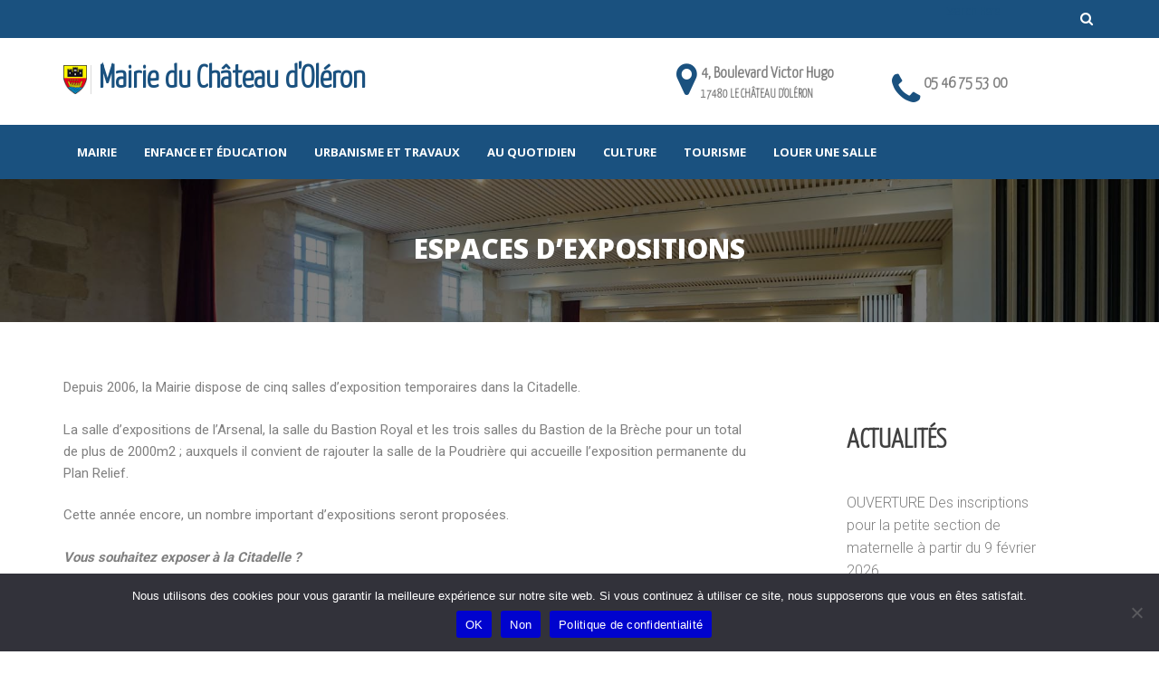

--- FILE ---
content_type: text/html; charset=UTF-8
request_url: https://www.lechateaudoleron.fr/culture/espaces-dexpositions/
body_size: 20216
content:
<!DOCTYPE html>
<html lang="fr-FR">
<head>
	<meta charset="UTF-8">
	<meta name="viewport" content="width=device-width, initial-scale=1">
	<link rel="profile" href="http://gmpg.org/xfn/11">
	<link rel="pingback" href="https://www.lechateaudoleron.fr/xmlrpc.php">	
	
	<style>
    	    </style>
    
    <title>Espaces d&#8217;expositions &#8211; Mairie Le Château d&#039;Oléron</title>
<meta name='robots' content='max-image-preview:large' />
<link rel='dns-prefetch' href='//www.lechateaudoleron.fr' />
<link rel='dns-prefetch' href='//fonts.googleapis.com' />
<link rel="alternate" type="application/rss+xml" title="Mairie Le Château d&#039;Oléron &raquo; Flux" href="https://www.lechateaudoleron.fr/feed/" />
<link rel="alternate" type="application/rss+xml" title="Mairie Le Château d&#039;Oléron &raquo; Flux des commentaires" href="https://www.lechateaudoleron.fr/comments/feed/" />
			<link rel="preload" href="https://www.lechateaudoleron.fr/wp-content/plugins/canvas/assets/fonts/canvas-icons.woff" as="font" type="font/woff" crossorigin>
			<script type="text/javascript">
/* <![CDATA[ */
window._wpemojiSettings = {"baseUrl":"https:\/\/s.w.org\/images\/core\/emoji\/15.0.3\/72x72\/","ext":".png","svgUrl":"https:\/\/s.w.org\/images\/core\/emoji\/15.0.3\/svg\/","svgExt":".svg","source":{"concatemoji":"https:\/\/www.lechateaudoleron.fr\/wp-includes\/js\/wp-emoji-release.min.js?ver=6.6.4"}};
/*! This file is auto-generated */
!function(i,n){var o,s,e;function c(e){try{var t={supportTests:e,timestamp:(new Date).valueOf()};sessionStorage.setItem(o,JSON.stringify(t))}catch(e){}}function p(e,t,n){e.clearRect(0,0,e.canvas.width,e.canvas.height),e.fillText(t,0,0);var t=new Uint32Array(e.getImageData(0,0,e.canvas.width,e.canvas.height).data),r=(e.clearRect(0,0,e.canvas.width,e.canvas.height),e.fillText(n,0,0),new Uint32Array(e.getImageData(0,0,e.canvas.width,e.canvas.height).data));return t.every(function(e,t){return e===r[t]})}function u(e,t,n){switch(t){case"flag":return n(e,"\ud83c\udff3\ufe0f\u200d\u26a7\ufe0f","\ud83c\udff3\ufe0f\u200b\u26a7\ufe0f")?!1:!n(e,"\ud83c\uddfa\ud83c\uddf3","\ud83c\uddfa\u200b\ud83c\uddf3")&&!n(e,"\ud83c\udff4\udb40\udc67\udb40\udc62\udb40\udc65\udb40\udc6e\udb40\udc67\udb40\udc7f","\ud83c\udff4\u200b\udb40\udc67\u200b\udb40\udc62\u200b\udb40\udc65\u200b\udb40\udc6e\u200b\udb40\udc67\u200b\udb40\udc7f");case"emoji":return!n(e,"\ud83d\udc26\u200d\u2b1b","\ud83d\udc26\u200b\u2b1b")}return!1}function f(e,t,n){var r="undefined"!=typeof WorkerGlobalScope&&self instanceof WorkerGlobalScope?new OffscreenCanvas(300,150):i.createElement("canvas"),a=r.getContext("2d",{willReadFrequently:!0}),o=(a.textBaseline="top",a.font="600 32px Arial",{});return e.forEach(function(e){o[e]=t(a,e,n)}),o}function t(e){var t=i.createElement("script");t.src=e,t.defer=!0,i.head.appendChild(t)}"undefined"!=typeof Promise&&(o="wpEmojiSettingsSupports",s=["flag","emoji"],n.supports={everything:!0,everythingExceptFlag:!0},e=new Promise(function(e){i.addEventListener("DOMContentLoaded",e,{once:!0})}),new Promise(function(t){var n=function(){try{var e=JSON.parse(sessionStorage.getItem(o));if("object"==typeof e&&"number"==typeof e.timestamp&&(new Date).valueOf()<e.timestamp+604800&&"object"==typeof e.supportTests)return e.supportTests}catch(e){}return null}();if(!n){if("undefined"!=typeof Worker&&"undefined"!=typeof OffscreenCanvas&&"undefined"!=typeof URL&&URL.createObjectURL&&"undefined"!=typeof Blob)try{var e="postMessage("+f.toString()+"("+[JSON.stringify(s),u.toString(),p.toString()].join(",")+"));",r=new Blob([e],{type:"text/javascript"}),a=new Worker(URL.createObjectURL(r),{name:"wpTestEmojiSupports"});return void(a.onmessage=function(e){c(n=e.data),a.terminate(),t(n)})}catch(e){}c(n=f(s,u,p))}t(n)}).then(function(e){for(var t in e)n.supports[t]=e[t],n.supports.everything=n.supports.everything&&n.supports[t],"flag"!==t&&(n.supports.everythingExceptFlag=n.supports.everythingExceptFlag&&n.supports[t]);n.supports.everythingExceptFlag=n.supports.everythingExceptFlag&&!n.supports.flag,n.DOMReady=!1,n.readyCallback=function(){n.DOMReady=!0}}).then(function(){return e}).then(function(){var e;n.supports.everything||(n.readyCallback(),(e=n.source||{}).concatemoji?t(e.concatemoji):e.wpemoji&&e.twemoji&&(t(e.twemoji),t(e.wpemoji)))}))}((window,document),window._wpemojiSettings);
/* ]]> */
</script>
<link rel='stylesheet' id='genesis-blocks-style-css-css' href='https://www.lechateaudoleron.fr/wp-content/plugins/genesis-blocks/dist/style-blocks.build.css?ver=1729691513' type='text/css' media='all' />
<link rel='stylesheet' id='canvas-css' href='https://www.lechateaudoleron.fr/wp-content/plugins/canvas/assets/css/canvas.css?ver=2.4.5' type='text/css' media='all' />
<style id='wp-emoji-styles-inline-css' type='text/css'>

	img.wp-smiley, img.emoji {
		display: inline !important;
		border: none !important;
		box-shadow: none !important;
		height: 1em !important;
		width: 1em !important;
		margin: 0 0.07em !important;
		vertical-align: -0.1em !important;
		background: none !important;
		padding: 0 !important;
	}
</style>
<link rel='stylesheet' id='wp-block-library-css' href='https://www.lechateaudoleron.fr/wp-includes/css/dist/block-library/style.min.css?ver=6.6.4' type='text/css' media='all' />
<style id='gutena-tabs-style-inline-css' type='text/css'>
.gutena-tabs-block{display:flex;flex-direction:column;position:relative;row-gap:var(--gutena--tabs-tab-after-gap,10px)}@media only screen and (max-width:780px)and (min-width:361px){.gutena-tabs-block.tablet-scroll>.gutena-tabs-tab{flex-wrap:nowrap;justify-content:flex-start!important;overflow:auto;white-space:nowrap}.gutena-tabs-block.tablet-scroll>.gutena-tabs-tab>.gutena-tab-title{flex:1 0 auto}}@media only screen and (max-width:360px){.gutena-tabs-block.mobile-scroll>.gutena-tabs-tab{flex-wrap:nowrap;justify-content:flex-start!important;overflow:auto;white-space:nowrap}.gutena-tabs-block.mobile-scroll>.gutena-tabs-tab>.gutena-tab-title{flex:1 0 auto}}.gutena-tabs-block>.gutena-tabs-tab{display:flex;flex-wrap:wrap;gap:var(--gutena--tabs-tab-spacing,10px);justify-content:flex-start;list-style:none;margin:0;padding:0;position:relative}.gutena-tabs-block>.gutena-tabs-tab .gutena-tab-title{min-width:var(--gutena--tabs-tab-min-width)}.gutena-tabs-block>.gutena-tabs-tab.tab-center{justify-content:center}.gutena-tabs-block>.gutena-tabs-tab.tab-right{justify-content:flex-end}.gutena-tabs-block>.gutena-tabs-tab.tab-flex .gutena-tab-title{flex:1 0 var(--gutena--tabs-tab-min-width,auto);min-width:none}.gutena-tabs-block>.gutena-tabs-tab>.gutena-tab-title{background:var(--gutena--tabs-tab-background-gradient-color,var(--gutena--tabs-tab-background-color,#fff));border-bottom:var(--gutena--tabs-tab-border-bottom);border-left:var(--gutena--tabs-tab-border-left);border-radius:var(--gutena--tabs-tab-border-radius);border-right:var(--gutena--tabs-tab-border-right);border-top:var(--gutena--tabs-tab-border-top);box-shadow:var(--gutena--tabs-tab-box-shadow);color:var(--gutena--tabs-tab-text-color,#000);cursor:pointer;font-family:var(--gutena--tabs-tab-font-family,inherit);font-size:var(--gutena--tabs-tab-font-size,14px);font-style:var(--gutena--tabs-tab-font-style);font-weight:var(--gutena--tabs-tab-font-weight);padding:var(--gutena--tabs-tab-padding);position:relative;text-align:center;text-transform:var(--gutena--tabs-tab-text-transfrom)}@media only screen and (max-width:780px){.gutena-tabs-block>.gutena-tabs-tab>.gutena-tab-title{padding:var(--gutena--tabs-tab-padding-tablet,var(--gutena--tabs-tab-padding))}}@media only screen and (max-width:360px){.gutena-tabs-block>.gutena-tabs-tab>.gutena-tab-title{padding:var(--gutena--tabs-tab-padding-mobile,var(--gutena--tabs-tab-padding-tablet,var(--gutena--tabs-tab-padding)))}}.gutena-tabs-block>.gutena-tabs-tab>.gutena-tab-title:hover{background:var(--gutena--tabs-tab-hover-background-gradient-color,var(--gutena--tabs-tab-hover-background-color,#fff));border-bottom:var(--gutena--tabs-tab-hover-border-bottom,var(--gutena--tabs-tab-border-bottom));border-left:var(--gutena--tabs-tab-hover-border-left,var(--gutena--tabs-tab-border-left));border-radius:var(--gutena--tabs-tab-hover-border-radius,var(--gutena--tabs-tab-border-radius));border-right:var(--gutena--tabs-tab-hover-border-right,var(--gutena--tabs-tab-border-right));border-top:var(--gutena--tabs-tab-hover-border-top,var(--gutena--tabs-tab-border-top));box-shadow:var(--gutena--tabs-tab-hover-box-shadow,var(--gutena--tabs-tab-box-shadow));color:var(--gutena--tabs-tab-hover-text-color,var(--gutena--tabs-tab-text-color,#000));z-index:4}.gutena-tabs-block>.gutena-tabs-tab>.gutena-tab-title:hover>.gutena-tab-title-content .gutena-tab-title-icon svg{fill:var(--gutena--tabs-tab-hover-icon-color)}.gutena-tabs-block>.gutena-tabs-tab>.gutena-tab-title.active{background:var(--gutena--tabs-tab-active-background-gradient-color,var(--gutena--tabs-tab-active-background-color,#fff));border-bottom:var(--gutena--tabs-tab-active-border-bottom);border-left:var(--gutena--tabs-tab-active-border-left);border-radius:var(--gutena--tabs-tab-active-border-radius);border-right:var(--gutena--tabs-tab-active-border-right);border-top:var(--gutena--tabs-tab-active-border-top);box-shadow:var(--gutena--tabs-tab-active-box-shadow);color:var(--gutena--tabs-tab-active-text-color,#000);z-index:4}.gutena-tabs-block>.gutena-tabs-tab>.gutena-tab-title.active>.gutena-tab-title-content .gutena-tab-title-icon svg{fill:var(--gutena--tabs-tab-active-icon-color)}.gutena-tabs-block>.gutena-tabs-tab>.gutena-tab-title.active>.gutena-tab-title-content .gutena-tab-title-icon svg path{stroke-width:5px}.gutena-tabs-block>.gutena-tabs-tab>.gutena-tab-title>.gutena-tab-title-content{align-items:center;display:inline-flex;flex-direction:row;height:100%;justify-content:center}.gutena-tabs-block>.gutena-tabs-tab>.gutena-tab-title>.gutena-tab-title-content .gutena-tab-title-icon{height:100%}.gutena-tabs-block>.gutena-tabs-tab>.gutena-tab-title>.gutena-tab-title-content .gutena-tab-title-icon svg{height:100%;fill:var(--gutena--tabs-tab-icon-color)}.gutena-tabs-block>.gutena-tabs-tab>.gutena-tab-title>.gutena-tab-title-content.icon-left .gutena-tab-title-icon{margin-left:-3px;margin-right:calc(var(--gutena--tabs-tab-icon-spacing, 10)*1px)}.gutena-tabs-block>.gutena-tabs-tab>.gutena-tab-title>.gutena-tab-title-content.icon-right{flex-direction:row-reverse}.gutena-tabs-block>.gutena-tabs-tab>.gutena-tab-title>.gutena-tab-title-content.icon-right .gutena-tab-title-icon{margin-left:calc(var(--gutena--tabs-tab-icon-spacing, 10)*1px);margin-right:-3px}.gutena-tabs-block>.gutena-tabs-tab>.gutena-tab-title>.gutena-tab-title-content.icon-top{flex-direction:column}.gutena-tabs-block>.gutena-tabs-tab>.gutena-tab-title>.gutena-tab-title-content.icon-top .gutena-tab-title-icon{margin-bottom:calc(var(--gutena--tabs-tab-icon-spacing, 10)*1px)}.gutena-tabs-block>.gutena-tabs-content{margin:0!important;position:relative;z-index:2}.gutena-tabs-block>.gutena-tabs-content>.gutena-tab-block{background:var(--gutena--tabs-tab-container-background-gradient-color,var(--gutena--tabs-tab-container-background-color,#fff));border-bottom:var(--gutena--tabs-tab-container-border-bottom);border-left:var(--gutena--tabs-tab-container-border-left);border-radius:var(--gutena--tabs-tab-container-border-radius);border-right:var(--gutena--tabs-tab-container-border-right);border-top:var(--gutena--tabs-tab-container-border-top);box-shadow:var(--gutena--tabs-tab-container-box-shadow);color:var(--gutena--tabs-tab-container-text-color,#000);margin:0;padding:var(--gutena--tabs-tab-container-padding)}@media only screen and (max-width:780px){.gutena-tabs-block>.gutena-tabs-content>.gutena-tab-block{padding:var(--gutena--tabs-tab-container-padding-tablet,var(--gutena--tabs-tab-container-padding))}}@media only screen and (max-width:360px){.gutena-tabs-block>.gutena-tabs-content>.gutena-tab-block{padding:var(--gutena--tabs-tab-container-padding-mobile,var(--gutena--tabs-tab-container-padding-tablet,var(--gutena--tabs-tab-container-padding)))}}.gutena-tabs-block>.gutena-tabs-content>.gutena-tab-block:not(.active){display:none}

</style>
<link rel='stylesheet' id='plethoraplugins-tabs-style-css' href='https://www.lechateaudoleron.fr/wp-content/plugins/plethora-tabs-accordions/build/style-index.css?ver=1.1.2' type='text/css' media='all' />
<link rel='stylesheet' id='wp-components-css' href='https://www.lechateaudoleron.fr/wp-includes/css/dist/components/style.min.css?ver=6.6.4' type='text/css' media='all' />
<link rel='stylesheet' id='wp-preferences-css' href='https://www.lechateaudoleron.fr/wp-includes/css/dist/preferences/style.min.css?ver=6.6.4' type='text/css' media='all' />
<link rel='stylesheet' id='wp-block-editor-css' href='https://www.lechateaudoleron.fr/wp-includes/css/dist/block-editor/style.min.css?ver=6.6.4' type='text/css' media='all' />
<link rel='stylesheet' id='popup-maker-block-library-style-css' href='https://www.lechateaudoleron.fr/wp-content/plugins/popup-maker/dist/packages/block-library-style.css?ver=dbea705cfafe089d65f1' type='text/css' media='all' />
<link rel='stylesheet' id='canvas-block-alert-style-css' href='https://www.lechateaudoleron.fr/wp-content/plugins/canvas/components/basic-elements/block-alert/block.css?ver=1729691393' type='text/css' media='all' />
<link rel='stylesheet' id='canvas-block-progress-style-css' href='https://www.lechateaudoleron.fr/wp-content/plugins/canvas/components/basic-elements/block-progress/block.css?ver=1729691393' type='text/css' media='all' />
<link rel='stylesheet' id='canvas-block-collapsibles-style-css' href='https://www.lechateaudoleron.fr/wp-content/plugins/canvas/components/basic-elements/block-collapsibles/block.css?ver=1729691393' type='text/css' media='all' />
<link rel='stylesheet' id='canvas-block-tabs-style-css' href='https://www.lechateaudoleron.fr/wp-content/plugins/canvas/components/basic-elements/block-tabs/block.css?ver=1729691393' type='text/css' media='all' />
<link rel='stylesheet' id='canvas-block-section-heading-style-css' href='https://www.lechateaudoleron.fr/wp-content/plugins/canvas/components/basic-elements/block-section-heading/block.css?ver=1729691393' type='text/css' media='all' />
<link rel='stylesheet' id='canvas-block-section-style-css' href='https://www.lechateaudoleron.fr/wp-content/plugins/canvas/components/layout-blocks/block-section/block-section.css?ver=1729691393' type='text/css' media='all' />
<link rel='stylesheet' id='canvas-block-row-style-css' href='https://www.lechateaudoleron.fr/wp-content/plugins/canvas/components/layout-blocks/block-row/block-row.css?ver=1729691393' type='text/css' media='all' />
<link rel='stylesheet' id='canvas-block-posts-style-css' href='https://www.lechateaudoleron.fr/wp-content/plugins/canvas/components/posts/block-posts/block-posts.css?ver=1729691393' type='text/css' media='all' />
<link rel='stylesheet' id='canvas-justified-gallery-block-style-css' href='https://www.lechateaudoleron.fr/wp-content/plugins/canvas/components/justified-gallery/block/block-justified-gallery.css?ver=1729691393' type='text/css' media='all' />
<link rel='stylesheet' id='canvas-slider-gallery-block-style-css' href='https://www.lechateaudoleron.fr/wp-content/plugins/canvas/components/slider-gallery/block/block-slider-gallery.css?ver=1729691393' type='text/css' media='all' />
<link rel='stylesheet' id='canvas-block-posts-sidebar-css' href='https://www.lechateaudoleron.fr/wp-content/plugins/canvas/components/posts/block-posts-sidebar/block-posts-sidebar.css?ver=1729691393' type='text/css' media='all' />
<style id='classic-theme-styles-inline-css' type='text/css'>
/*! This file is auto-generated */
.wp-block-button__link{color:#fff;background-color:#32373c;border-radius:9999px;box-shadow:none;text-decoration:none;padding:calc(.667em + 2px) calc(1.333em + 2px);font-size:1.125em}.wp-block-file__button{background:#32373c;color:#fff;text-decoration:none}
</style>
<style id='global-styles-inline-css' type='text/css'>
:root{--wp--preset--aspect-ratio--square: 1;--wp--preset--aspect-ratio--4-3: 4/3;--wp--preset--aspect-ratio--3-4: 3/4;--wp--preset--aspect-ratio--3-2: 3/2;--wp--preset--aspect-ratio--2-3: 2/3;--wp--preset--aspect-ratio--16-9: 16/9;--wp--preset--aspect-ratio--9-16: 9/16;--wp--preset--color--black: #000000;--wp--preset--color--cyan-bluish-gray: #abb8c3;--wp--preset--color--white: #ffffff;--wp--preset--color--pale-pink: #f78da7;--wp--preset--color--vivid-red: #cf2e2e;--wp--preset--color--luminous-vivid-orange: #ff6900;--wp--preset--color--luminous-vivid-amber: #fcb900;--wp--preset--color--light-green-cyan: #7bdcb5;--wp--preset--color--vivid-green-cyan: #00d084;--wp--preset--color--pale-cyan-blue: #8ed1fc;--wp--preset--color--vivid-cyan-blue: #0693e3;--wp--preset--color--vivid-purple: #9b51e0;--wp--preset--gradient--vivid-cyan-blue-to-vivid-purple: linear-gradient(135deg,rgba(6,147,227,1) 0%,rgb(155,81,224) 100%);--wp--preset--gradient--light-green-cyan-to-vivid-green-cyan: linear-gradient(135deg,rgb(122,220,180) 0%,rgb(0,208,130) 100%);--wp--preset--gradient--luminous-vivid-amber-to-luminous-vivid-orange: linear-gradient(135deg,rgba(252,185,0,1) 0%,rgba(255,105,0,1) 100%);--wp--preset--gradient--luminous-vivid-orange-to-vivid-red: linear-gradient(135deg,rgba(255,105,0,1) 0%,rgb(207,46,46) 100%);--wp--preset--gradient--very-light-gray-to-cyan-bluish-gray: linear-gradient(135deg,rgb(238,238,238) 0%,rgb(169,184,195) 100%);--wp--preset--gradient--cool-to-warm-spectrum: linear-gradient(135deg,rgb(74,234,220) 0%,rgb(151,120,209) 20%,rgb(207,42,186) 40%,rgb(238,44,130) 60%,rgb(251,105,98) 80%,rgb(254,248,76) 100%);--wp--preset--gradient--blush-light-purple: linear-gradient(135deg,rgb(255,206,236) 0%,rgb(152,150,240) 100%);--wp--preset--gradient--blush-bordeaux: linear-gradient(135deg,rgb(254,205,165) 0%,rgb(254,45,45) 50%,rgb(107,0,62) 100%);--wp--preset--gradient--luminous-dusk: linear-gradient(135deg,rgb(255,203,112) 0%,rgb(199,81,192) 50%,rgb(65,88,208) 100%);--wp--preset--gradient--pale-ocean: linear-gradient(135deg,rgb(255,245,203) 0%,rgb(182,227,212) 50%,rgb(51,167,181) 100%);--wp--preset--gradient--electric-grass: linear-gradient(135deg,rgb(202,248,128) 0%,rgb(113,206,126) 100%);--wp--preset--gradient--midnight: linear-gradient(135deg,rgb(2,3,129) 0%,rgb(40,116,252) 100%);--wp--preset--font-size--small: 13px;--wp--preset--font-size--medium: 20px;--wp--preset--font-size--large: 36px;--wp--preset--font-size--x-large: 42px;--wp--preset--spacing--20: 0.44rem;--wp--preset--spacing--30: 0.67rem;--wp--preset--spacing--40: 1rem;--wp--preset--spacing--50: 1.5rem;--wp--preset--spacing--60: 2.25rem;--wp--preset--spacing--70: 3.38rem;--wp--preset--spacing--80: 5.06rem;--wp--preset--shadow--natural: 6px 6px 9px rgba(0, 0, 0, 0.2);--wp--preset--shadow--deep: 12px 12px 50px rgba(0, 0, 0, 0.4);--wp--preset--shadow--sharp: 6px 6px 0px rgba(0, 0, 0, 0.2);--wp--preset--shadow--outlined: 6px 6px 0px -3px rgba(255, 255, 255, 1), 6px 6px rgba(0, 0, 0, 1);--wp--preset--shadow--crisp: 6px 6px 0px rgba(0, 0, 0, 1);}:where(.is-layout-flex){gap: 0.5em;}:where(.is-layout-grid){gap: 0.5em;}body .is-layout-flex{display: flex;}.is-layout-flex{flex-wrap: wrap;align-items: center;}.is-layout-flex > :is(*, div){margin: 0;}body .is-layout-grid{display: grid;}.is-layout-grid > :is(*, div){margin: 0;}:where(.wp-block-columns.is-layout-flex){gap: 2em;}:where(.wp-block-columns.is-layout-grid){gap: 2em;}:where(.wp-block-post-template.is-layout-flex){gap: 1.25em;}:where(.wp-block-post-template.is-layout-grid){gap: 1.25em;}.has-black-color{color: var(--wp--preset--color--black) !important;}.has-cyan-bluish-gray-color{color: var(--wp--preset--color--cyan-bluish-gray) !important;}.has-white-color{color: var(--wp--preset--color--white) !important;}.has-pale-pink-color{color: var(--wp--preset--color--pale-pink) !important;}.has-vivid-red-color{color: var(--wp--preset--color--vivid-red) !important;}.has-luminous-vivid-orange-color{color: var(--wp--preset--color--luminous-vivid-orange) !important;}.has-luminous-vivid-amber-color{color: var(--wp--preset--color--luminous-vivid-amber) !important;}.has-light-green-cyan-color{color: var(--wp--preset--color--light-green-cyan) !important;}.has-vivid-green-cyan-color{color: var(--wp--preset--color--vivid-green-cyan) !important;}.has-pale-cyan-blue-color{color: var(--wp--preset--color--pale-cyan-blue) !important;}.has-vivid-cyan-blue-color{color: var(--wp--preset--color--vivid-cyan-blue) !important;}.has-vivid-purple-color{color: var(--wp--preset--color--vivid-purple) !important;}.has-black-background-color{background-color: var(--wp--preset--color--black) !important;}.has-cyan-bluish-gray-background-color{background-color: var(--wp--preset--color--cyan-bluish-gray) !important;}.has-white-background-color{background-color: var(--wp--preset--color--white) !important;}.has-pale-pink-background-color{background-color: var(--wp--preset--color--pale-pink) !important;}.has-vivid-red-background-color{background-color: var(--wp--preset--color--vivid-red) !important;}.has-luminous-vivid-orange-background-color{background-color: var(--wp--preset--color--luminous-vivid-orange) !important;}.has-luminous-vivid-amber-background-color{background-color: var(--wp--preset--color--luminous-vivid-amber) !important;}.has-light-green-cyan-background-color{background-color: var(--wp--preset--color--light-green-cyan) !important;}.has-vivid-green-cyan-background-color{background-color: var(--wp--preset--color--vivid-green-cyan) !important;}.has-pale-cyan-blue-background-color{background-color: var(--wp--preset--color--pale-cyan-blue) !important;}.has-vivid-cyan-blue-background-color{background-color: var(--wp--preset--color--vivid-cyan-blue) !important;}.has-vivid-purple-background-color{background-color: var(--wp--preset--color--vivid-purple) !important;}.has-black-border-color{border-color: var(--wp--preset--color--black) !important;}.has-cyan-bluish-gray-border-color{border-color: var(--wp--preset--color--cyan-bluish-gray) !important;}.has-white-border-color{border-color: var(--wp--preset--color--white) !important;}.has-pale-pink-border-color{border-color: var(--wp--preset--color--pale-pink) !important;}.has-vivid-red-border-color{border-color: var(--wp--preset--color--vivid-red) !important;}.has-luminous-vivid-orange-border-color{border-color: var(--wp--preset--color--luminous-vivid-orange) !important;}.has-luminous-vivid-amber-border-color{border-color: var(--wp--preset--color--luminous-vivid-amber) !important;}.has-light-green-cyan-border-color{border-color: var(--wp--preset--color--light-green-cyan) !important;}.has-vivid-green-cyan-border-color{border-color: var(--wp--preset--color--vivid-green-cyan) !important;}.has-pale-cyan-blue-border-color{border-color: var(--wp--preset--color--pale-cyan-blue) !important;}.has-vivid-cyan-blue-border-color{border-color: var(--wp--preset--color--vivid-cyan-blue) !important;}.has-vivid-purple-border-color{border-color: var(--wp--preset--color--vivid-purple) !important;}.has-vivid-cyan-blue-to-vivid-purple-gradient-background{background: var(--wp--preset--gradient--vivid-cyan-blue-to-vivid-purple) !important;}.has-light-green-cyan-to-vivid-green-cyan-gradient-background{background: var(--wp--preset--gradient--light-green-cyan-to-vivid-green-cyan) !important;}.has-luminous-vivid-amber-to-luminous-vivid-orange-gradient-background{background: var(--wp--preset--gradient--luminous-vivid-amber-to-luminous-vivid-orange) !important;}.has-luminous-vivid-orange-to-vivid-red-gradient-background{background: var(--wp--preset--gradient--luminous-vivid-orange-to-vivid-red) !important;}.has-very-light-gray-to-cyan-bluish-gray-gradient-background{background: var(--wp--preset--gradient--very-light-gray-to-cyan-bluish-gray) !important;}.has-cool-to-warm-spectrum-gradient-background{background: var(--wp--preset--gradient--cool-to-warm-spectrum) !important;}.has-blush-light-purple-gradient-background{background: var(--wp--preset--gradient--blush-light-purple) !important;}.has-blush-bordeaux-gradient-background{background: var(--wp--preset--gradient--blush-bordeaux) !important;}.has-luminous-dusk-gradient-background{background: var(--wp--preset--gradient--luminous-dusk) !important;}.has-pale-ocean-gradient-background{background: var(--wp--preset--gradient--pale-ocean) !important;}.has-electric-grass-gradient-background{background: var(--wp--preset--gradient--electric-grass) !important;}.has-midnight-gradient-background{background: var(--wp--preset--gradient--midnight) !important;}.has-small-font-size{font-size: var(--wp--preset--font-size--small) !important;}.has-medium-font-size{font-size: var(--wp--preset--font-size--medium) !important;}.has-large-font-size{font-size: var(--wp--preset--font-size--large) !important;}.has-x-large-font-size{font-size: var(--wp--preset--font-size--x-large) !important;}
:where(.wp-block-post-template.is-layout-flex){gap: 1.25em;}:where(.wp-block-post-template.is-layout-grid){gap: 1.25em;}
:where(.wp-block-columns.is-layout-flex){gap: 2em;}:where(.wp-block-columns.is-layout-grid){gap: 2em;}
:root :where(.wp-block-pullquote){font-size: 1.5em;line-height: 1.6;}
</style>
<link rel='stylesheet' id='canvas-block-heading-style-css' href='https://www.lechateaudoleron.fr/wp-content/plugins/canvas/components/content-formatting/block-heading/block.css?ver=1729691393' type='text/css' media='all' />
<link rel='stylesheet' id='canvas-block-list-style-css' href='https://www.lechateaudoleron.fr/wp-content/plugins/canvas/components/content-formatting/block-list/block.css?ver=1729691393' type='text/css' media='all' />
<link rel='stylesheet' id='canvas-block-paragraph-style-css' href='https://www.lechateaudoleron.fr/wp-content/plugins/canvas/components/content-formatting/block-paragraph/block.css?ver=1729691393' type='text/css' media='all' />
<link rel='stylesheet' id='canvas-block-separator-style-css' href='https://www.lechateaudoleron.fr/wp-content/plugins/canvas/components/content-formatting/block-separator/block.css?ver=1729691393' type='text/css' media='all' />
<link rel='stylesheet' id='canvas-block-group-style-css' href='https://www.lechateaudoleron.fr/wp-content/plugins/canvas/components/basic-elements/block-group/block.css?ver=1729691393' type='text/css' media='all' />
<link rel='stylesheet' id='canvas-block-cover-style-css' href='https://www.lechateaudoleron.fr/wp-content/plugins/canvas/components/basic-elements/block-cover/block.css?ver=1729691393' type='text/css' media='all' />
<link rel='stylesheet' id='cookie-notice-front-css' href='https://www.lechateaudoleron.fr/wp-content/plugins/cookie-notice/css/front.min.css?ver=2.4.18' type='text/css' media='all' />
<link rel='stylesheet' id='rs-plugin-settings-css' href='https://www.lechateaudoleron.fr/wp-content/plugins/revslider/public/assets/css/rs6.css?ver=6.2.15' type='text/css' media='all' />
<style id='rs-plugin-settings-inline-css' type='text/css'>
#rs-demo-id {}
</style>
<link rel='stylesheet' id='wpsm_tabs_r-font-awesome-front-css' href='https://www.lechateaudoleron.fr/wp-content/plugins/tabs-responsive/assets/css/font-awesome/css/font-awesome.min.css?ver=6.6.4' type='text/css' media='all' />
<link rel='stylesheet' id='wpsm_tabs_r_bootstrap-front-css' href='https://www.lechateaudoleron.fr/wp-content/plugins/tabs-responsive/assets/css/bootstrap-front.css?ver=6.6.4' type='text/css' media='all' />
<link rel='stylesheet' id='wpsm_tabs_r_animate-css' href='https://www.lechateaudoleron.fr/wp-content/plugins/tabs-responsive/assets/css/animate.css?ver=6.6.4' type='text/css' media='all' />
<link rel='stylesheet' id='memorials-css' href='https://www.lechateaudoleron.fr/wp-content/themes/memorials-enfant/style.css?ver=6.6.4' type='text/css' media='all' />
<link rel='stylesheet' id='bootstrap-css' href='https://www.lechateaudoleron.fr/wp-content/themes/memorials/assets/css/bootstrap.min.css?ver=6.6.4' type='text/css' media='all' />
<link rel='stylesheet' id='font-awesome-css' href='https://www.lechateaudoleron.fr/wp-content/themes/memorials/assets/css/font-awesome.min.css?ver=6.6.4' type='text/css' media='all' />
<link rel='stylesheet' id='jquery.fs.boxer-css' href='https://www.lechateaudoleron.fr/wp-content/themes/memorials/assets/css/jquery.fs.boxer.css?ver=6.6.4' type='text/css' media='all' />
<link rel='stylesheet' id='owl.carousel-css' href='https://www.lechateaudoleron.fr/wp-content/themes/memorials/assets/css/owl.carousel.css?ver=6.6.4' type='text/css' media='all' />
<link rel='stylesheet' id='theme-css' href='https://www.lechateaudoleron.fr/wp-content/themes/memorials/assets/css/theme.css?ver=6.6.4' type='text/css' media='all' />
<link rel='stylesheet' id='responsive-css' href='https://www.lechateaudoleron.fr/wp-content/themes/memorials/assets/css/responsive.css?ver=6.6.4' type='text/css' media='all' />
<link rel='stylesheet' id='tablepress-default-css' href='https://www.lechateaudoleron.fr/wp-content/plugins/tablepress/css/build/default.css?ver=2.4.4' type='text/css' media='all' />
<link rel='stylesheet' id='js_composer_front-css' href='https://www.lechateaudoleron.fr/wp-content/plugins/js_composer/assets/css/js_composer.min.css?ver=7.9' type='text/css' media='all' />
<link rel='stylesheet' id='popup-maker-site-css' href='//www.lechateaudoleron.fr/wp-content/uploads/pum/pum-site-styles.css?generated=1755164448&#038;ver=1.21.5' type='text/css' media='all' />
<link rel='stylesheet' id='childstyle-css' href='https://www.lechateaudoleron.fr/wp-content/themes/memorials-enfant/style.css?ver=6.6.4' type='text/css' media='all' />
<link rel='stylesheet' id='redux-google-fonts-jeweltheme_memorials-css' href='https://fonts.googleapis.com/css?family=Yanone+Kaffeesatz%3A300&#038;ver=1708945843' type='text/css' media='all' />
<script type="text/javascript" src="https://www.lechateaudoleron.fr/wp-includes/js/jquery/jquery.min.js?ver=3.7.1" id="jquery-core-js"></script>
<script type="text/javascript" src="https://www.lechateaudoleron.fr/wp-includes/js/jquery/jquery-migrate.min.js?ver=3.4.1" id="jquery-migrate-js"></script>
<script type="text/javascript" id="cookie-notice-front-js-before">
/* <![CDATA[ */
var cnArgs = {"ajaxUrl":"https:\/\/www.lechateaudoleron.fr\/wp-admin\/admin-ajax.php","nonce":"6cbac83f08","hideEffect":"fade","position":"bottom","onScroll":false,"onScrollOffset":100,"onClick":false,"cookieName":"cookie_notice_accepted","cookieTime":2592000,"cookieTimeRejected":2592000,"globalCookie":false,"redirection":false,"cache":false,"revokeCookies":true,"revokeCookiesOpt":"automatic"};
/* ]]> */
</script>
<script type="text/javascript" src="https://www.lechateaudoleron.fr/wp-content/plugins/cookie-notice/js/front.min.js?ver=2.4.18" id="cookie-notice-front-js"></script>
<script type="text/javascript" src="https://www.lechateaudoleron.fr/wp-content/plugins/revslider/public/assets/js/rbtools.min.js?ver=6.2.15" id="tp-tools-js"></script>
<script type="text/javascript" src="https://www.lechateaudoleron.fr/wp-content/plugins/revslider/public/assets/js/rs6.min.js?ver=6.2.15" id="revmin-js"></script>
<script></script><link rel="https://api.w.org/" href="https://www.lechateaudoleron.fr/wp-json/" /><link rel="alternate" title="JSON" type="application/json" href="https://www.lechateaudoleron.fr/wp-json/wp/v2/pages/439" /><link rel="EditURI" type="application/rsd+xml" title="RSD" href="https://www.lechateaudoleron.fr/xmlrpc.php?rsd" />

<link rel="canonical" href="https://www.lechateaudoleron.fr/culture/espaces-dexpositions/" />
<link rel='shortlink' href='https://www.lechateaudoleron.fr/?p=439' />
<link rel="alternate" title="oEmbed (JSON)" type="application/json+oembed" href="https://www.lechateaudoleron.fr/wp-json/oembed/1.0/embed?url=https%3A%2F%2Fwww.lechateaudoleron.fr%2Fculture%2Fespaces-dexpositions%2F" />
<link rel="alternate" title="oEmbed (XML)" type="text/xml+oembed" href="https://www.lechateaudoleron.fr/wp-json/oembed/1.0/embed?url=https%3A%2F%2Fwww.lechateaudoleron.fr%2Fculture%2Fespaces-dexpositions%2F&#038;format=xml" />
	<style type="text/css">
	    #page-naem-container {
	    	background: url( "https://www.lechateaudoleron.fr/wp-content/uploads/2016/06/Salle-dexpositions_réunions1©Mairie-du-Château-dOléron.jpg") no-repeat fixed center top;
	    	background-size: cover;	
	    }  
	    #page-naem-container.blog {
	    	background: url( "https://www.lechateaudoleron.fr/wp-content/uploads/2015/12/CABANES-SUR-LE-PORT.jpg") no-repeat fixed center top;
	    	background-size: cover;	
	    }



	    a {
	    	color: #1a517f;
	    }

	    a:focus,
	    a:hover {
	    	color: #1a517f;
	    } 

	    .section-title:after,
	    .widget-title:after {
	    	background: #1a517f; 
	    }
	    .nav-tabs>li.active>a, 
	    .nav-tabs>li.active>a:hover, 
	    .nav-tabs>li.active>a:focus {
	    	color: #1a517f;
	    }
	    .nav-tabs>li.active>a:before,
	    .sub-menu, 
	    .navbar-nav .sub-menu li a {
	    	background-color: #1a517f;
	    } 
	    .white-bg .carousel-indicators li.active ,
	    .carousel-indicators li.active  {
	    	background: #1a517f;
	    }
	    .hex ,
	    .hex:before, 
	    .hex:after {
	    	border-left: 2px solid #1a517f;
	    	border-right: 2px solid #1a517f;
	    	background: #1a517f;
	    }
	    .btn {
	    	background: #1a517f; 
	    } 
	    .btn:hover {
	    	border-color: #1a517f;
	    	color: #1a517f;
	    } 
	    .continue-reading a { 
	    	background: #1a517f; 
	    } 
	    .continue-reading a:hover {
	    	border-color: #1a517f;
	    	color: #1a517f;
	    }
	    .call-us-box .phone-icon {
	    	background: #1a517f;
	    }
	    .call-us-box .phone-number {
	    	color: #1a517f;;
	    }  
	    .form-control:focus {
	    	border-color: #1a517f;
	    }
	    .banner-item:hover .banner-icon  {
	    	color: #1a517f;
	    } 
	    .header-middle .media-left i {
	    	color: #1a517f;
	    }
	    .main-menu-container .navbar {
	    	background: #1a517f;	
	    }
	    .sub-menu,
	    .navbar-nav .children {
	    	background: #1a517f;
	    }
	    .sub-menu li a:hover,
	    .navbar-nav .children li a:hover {
	    	color: #1a517f;
	    }
	    .tp-caption .btn:hover {
	    	background: #1a517f;
	    	border-color: #1a517f;
	    }
	    .service-item:hover .hex,
	    .service-item:hover .hex:after,
	    .service-item:hover .hex:before,
	    .hex-icons .item:hover .hex,
	    .hex-icons .item:hover .hex:after,
	    .hex-icons .item:hover .hex:before {
	    	background: rgba(26, 81, 127, 0.75) ;
	    	border-left-color: rgba(26, 81, 127, 0.75) ;
	    	border-right-color: rgba(26, 81, 127, 0.75) ;
	    }
	    .post-title a:hover {
	    	color: #1a517f;
	    }
	    .gallery-item-link .hex-icon {
	    	color: #1a517f;
	    }
	    #blog-gallery .carousel-control {
	    	color: #1a517f;
	    }
	    .post blockquote:before {
	    	color: #1a517f; 
	    }
	    .pagination>li>a:hover {
	    	background: #1a517f;
	    	border-color: #1a517f;	
	    }
	    .pagination>li.active>a,
	    .pagination>li.active>a:hover {
	    	background: #1a517f;
	    	border-color: #1a517f;
	    }
	    .pagination .active {
	    	background: #1a517f;
	    	border-color: #1a517f	    }
	    .member .name a:hover {
	    	color: #1a517f;
	    }
	    .error .description a {
	    	color: #1a517f;
	    }
	    .table {
	    	border-top: 4px solid #1a517f;
	    }
	    .currency,
	    .price-money {
	    	color: #1a517f;
	    }
	    .table.active .table-top {
	    	background: #1a517f;
	    }
	    .table:hover .table-top {
	    	background: #1a517f	    }
	    .recent-post-details a:hover {
	    	color: #1a517f;
	    }
	    .widget_post .continue-reading a {
	    	color: #1a517f;
	    } 
	    .widget_slider {
	    	background: #73c7bf; 
	    } 
	    .footer-widget .widget-title:after {
	    	background:#1a517f;
	    } 
	    .widget .social-icon a:hover {
	    	color: #1a517f;
	    } 
	    .address-title i {
	    	color: #1a517f;
	    }
	    .form.mc4wp-form p:nth-child(2):before {
	    	background: #1a517f;
	    }
	    .copy-right a:hover {
	    	color: #1a517f;
	    }
	    .sidebar .widget_slider  {
	    	background: #1a517f; 
	    }
	    #single-post .entry-meta a {
	    	color: #1a517f;
	    }
	    .sticky .post-title:before {
	    	color: #1a517f;
	    }
	    .entry-footer a {
	    	color: #1a517f;
	    }
	    .reply a {
	    	color: #1a517f;
	    }
	    .comment-content blockquote {
	    	border-color: #1a517f;
	    }

	</style>
<meta name="generator" content="Powered by WPBakery Page Builder - drag and drop page builder for WordPress."/>
<meta name="generator" content="Powered by Slider Revolution 6.2.15 - responsive, Mobile-Friendly Slider Plugin for WordPress with comfortable drag and drop interface." />
<script type="text/javascript">function setREVStartSize(e){
			//window.requestAnimationFrame(function() {				 
				window.RSIW = window.RSIW===undefined ? window.innerWidth : window.RSIW;	
				window.RSIH = window.RSIH===undefined ? window.innerHeight : window.RSIH;	
				try {								
					var pw = document.getElementById(e.c).parentNode.offsetWidth,
						newh;
					pw = pw===0 || isNaN(pw) ? window.RSIW : pw;
					e.tabw = e.tabw===undefined ? 0 : parseInt(e.tabw);
					e.thumbw = e.thumbw===undefined ? 0 : parseInt(e.thumbw);
					e.tabh = e.tabh===undefined ? 0 : parseInt(e.tabh);
					e.thumbh = e.thumbh===undefined ? 0 : parseInt(e.thumbh);
					e.tabhide = e.tabhide===undefined ? 0 : parseInt(e.tabhide);
					e.thumbhide = e.thumbhide===undefined ? 0 : parseInt(e.thumbhide);
					e.mh = e.mh===undefined || e.mh=="" || e.mh==="auto" ? 0 : parseInt(e.mh,0);		
					if(e.layout==="fullscreen" || e.l==="fullscreen") 						
						newh = Math.max(e.mh,window.RSIH);					
					else{					
						e.gw = Array.isArray(e.gw) ? e.gw : [e.gw];
						for (var i in e.rl) if (e.gw[i]===undefined || e.gw[i]===0) e.gw[i] = e.gw[i-1];					
						e.gh = e.el===undefined || e.el==="" || (Array.isArray(e.el) && e.el.length==0)? e.gh : e.el;
						e.gh = Array.isArray(e.gh) ? e.gh : [e.gh];
						for (var i in e.rl) if (e.gh[i]===undefined || e.gh[i]===0) e.gh[i] = e.gh[i-1];
											
						var nl = new Array(e.rl.length),
							ix = 0,						
							sl;					
						e.tabw = e.tabhide>=pw ? 0 : e.tabw;
						e.thumbw = e.thumbhide>=pw ? 0 : e.thumbw;
						e.tabh = e.tabhide>=pw ? 0 : e.tabh;
						e.thumbh = e.thumbhide>=pw ? 0 : e.thumbh;					
						for (var i in e.rl) nl[i] = e.rl[i]<window.RSIW ? 0 : e.rl[i];
						sl = nl[0];									
						for (var i in nl) if (sl>nl[i] && nl[i]>0) { sl = nl[i]; ix=i;}															
						var m = pw>(e.gw[ix]+e.tabw+e.thumbw) ? 1 : (pw-(e.tabw+e.thumbw)) / (e.gw[ix]);					
						newh =  (e.gh[ix] * m) + (e.tabh + e.thumbh);
					}				
					if(window.rs_init_css===undefined) window.rs_init_css = document.head.appendChild(document.createElement("style"));					
					document.getElementById(e.c).height = newh+"px";
					window.rs_init_css.innerHTML += "#"+e.c+"_wrapper { height: "+newh+"px }";				
				} catch(e){
					console.log("Failure at Presize of Slider:" + e)
				}					   
			//});
		  };</script>
		<style type="text/css" id="wp-custom-css">
			header ~ .page-naem-container .parallax-style {
	height: auto;
}		</style>
		<style type="text/css" title="dynamic-css" class="options-output">body{font-family:"Yanone Kaffeesatz";font-weight:300;}</style><noscript><style> .wpb_animate_when_almost_visible { opacity: 1; }</style></noscript></head>

<body class="page-template-default page page-id-439 page-child parent-pageid-427 cookies-not-set wpb-js-composer js-comp-ver-7.9 vc_responsive">

	<header id="header" class="header">

		<!-- header-top -->
		<div id="header-top" class="header-top">
			<div class="container"> 
				<div class="row">
					<div class="info col-sm-4">
						    <i class="fa fa-envelope"></i><a href="mailto:"></a>
					</div><!-- /.info -->

					<div class="col-sm-8 top-right text-right">						
						
						<div class="social-icon">		
													</div>

						<div id="sb-search" class="sb-search">
							<form class="sb-search-form" method="get" action="https://www.lechateaudoleron.fr/" >
								<input class="sb-search-input" type="text" name="s" id="s" value="" placeholder="Search Here" required>
								<input class="sb-search-submit" type="submit" value="">
								<i class="fa fa-search search-icon"></i>
							</form>
						</div>

					</div><!-- /.top-right -->
				</div><!-- /.row -->
			</div><!-- /.container -->
		</div><!-- /.header-top -->
		<!-- Header-top End  -->


		<!-- header-middle -->
		<div id="header-middle" class="header-middle">
			<div class="container"> 
				<div class="logo pull-left">
					        <a class="navbar-brand" href="https://www.lechateaudoleron.fr">
            <img src="https://www.lechateaudoleron.fr/wp-content/uploads/2016/07/logo_mairie_chateau_03-1.png" alt="Mairie Le Château d&#039;Oléron Logo">
        </a>
    				</div><!-- /.logo -->

				<div class="middle-quote pull-left">	
					<blockquote class="quote">	
						Mairie du Château d&#039;Oléron					</blockquote>
				</div><!-- /.middle-quote -->

				<div class="middle-right pull-right">
						        <div class="street media">
            <div class="media-left"><i class="fa fa fa-map-marker"></i> </div>
            <div class="media-body">
                  4, Boulevard Victor Hugo                <span>
		    17480 Le Château d&#039;Oléron                </span>
            </div>  
        </div>

            <div class="street media">
            <div class="media-left"><i class="fa fa fa-phone"></i> </div>
            <div class="media-body">
                 05 46 75 53 00                <span>
		                    </span>
            </div>  
        </div>

    				</div><!-- /.middle-right -->
			</div><!-- /.container -->
		</div><!-- /.header-middle -->
		<!-- Header-middle End  -->



		<!-- Main Menu -->
		<div class="main-menu-container navbar-fixed-top-">
			<div id="main-menu" class="navbar navbar-default" role="navigation">
				<div class="container">

					<div class="navbar-header">
						
						        <a class="navbar-brand" href="https://www.lechateaudoleron.fr">
            <img src="https://www.lechateaudoleron.fr/wp-content/uploads/2016/07/logo_mairie_chateau_03-1.png" alt="Mairie Le Château d&#039;Oléron Logo">
        </a>
    
						<!-- responsive navigation -->
						<button type="button" class="navbar-toggle" data-toggle="collapse" data-target=".navbar-collapse">
							<span class="sr-only">Toggle navigation</span>
							<i class="fa fa-bars"></i>
						</button> <!-- /.navbar-toggle --> 
					</div> <!-- /.navbar-header -->



					<nav class="collapse navbar-collapse">
						<ul id="mainNavigation" class="main-mav nav navbar-nav"><li id="menu-item-9879" class="menu-item menu-item-type-custom menu-item-object-custom menu-item-has-children menu-item-9879"><a href="#">MAIRIE</a>
<ul class="sub-menu">
	<li id="menu-item-300" class="menu-item menu-item-type-custom menu-item-object-custom menu-item-has-children menu-item-300"><a href="#">Municipalité</a>
	<ul class="sub-menu">
		<li id="menu-item-293" class="menu-item menu-item-type-post_type menu-item-object-page menu-item-293"><a href="https://www.lechateaudoleron.fr/mairie/le-conseil-municipal/">Le conseil municipal</a></li>
		<li id="menu-item-292" class="menu-item menu-item-type-post_type menu-item-object-page menu-item-292"><a href="https://www.lechateaudoleron.fr/mairie/seances-du-conseil/">Séances du conseil</a></li>
		<li id="menu-item-298" class="menu-item menu-item-type-post_type menu-item-object-page menu-item-298"><a href="https://www.lechateaudoleron.fr/mairie/les-deliberations/">Archives Conseil Municipal</a></li>
		<li id="menu-item-983" class="menu-item menu-item-type-post_type menu-item-object-page menu-item-983"><a href="https://www.lechateaudoleron.fr/mairie/bulletin-municipal/">Bulletin municipal</a></li>
	</ul>
</li>
	<li id="menu-item-2145" class="menu-item menu-item-type-post_type menu-item-object-page menu-item-2145"><a href="https://www.lechateaudoleron.fr/mairie/budget-municipal/">Budget municipal et subventions</a></li>
	<li id="menu-item-2150" class="menu-item menu-item-type-post_type menu-item-object-page menu-item-2150"><a href="https://www.lechateaudoleron.fr/mairie/marches-publics/">Marchés publics</a></li>
	<li id="menu-item-9893" class="menu-item menu-item-type-post_type menu-item-object-page menu-item-9893"><a href="https://www.lechateaudoleron.fr/police-municipale-securite/">Police municipale / sécurité</a></li>
	<li id="menu-item-294" class="menu-item menu-item-type-post_type menu-item-object-page menu-item-has-children menu-item-294"><a href="https://www.lechateaudoleron.fr/mairie/services-administratifs-et-techniques/">Les services municipaux</a>
	<ul class="sub-menu">
		<li id="menu-item-11907" class="menu-item menu-item-type-post_type menu-item-object-page menu-item-11907"><a href="https://www.lechateaudoleron.fr/etat-civil/">ETAT CIVIL</a></li>
		<li id="menu-item-2146" class="menu-item menu-item-type-post_type menu-item-object-page menu-item-2146"><a href="https://www.lechateaudoleron.fr/mairie/cimetiere/">Cimetière</a></li>
		<li id="menu-item-9781" class="menu-item menu-item-type-post_type menu-item-object-page menu-item-9781"><a href="https://www.lechateaudoleron.fr/election-recensement/">Election / Recensement</a></li>
	</ul>
</li>
	<li id="menu-item-10310" class="menu-item menu-item-type-post_type menu-item-object-page menu-item-10310"><a href="https://www.lechateaudoleron.fr/informations-legales/">Documents légaux</a></li>
	<li id="menu-item-10728" class="menu-item menu-item-type-post_type menu-item-object-page menu-item-privacy-policy menu-item-10728"><a rel="privacy-policy" href="https://www.lechateaudoleron.fr/politique-de-confidentialite-2/">Politique de confidentialité</a></li>
</ul>
</li>
<li id="menu-item-9883" class="menu-item menu-item-type-custom menu-item-object-custom menu-item-has-children menu-item-9883"><a href="#">Enfance et éducation</a>
<ul class="sub-menu">
	<li id="menu-item-349" class="menu-item menu-item-type-custom menu-item-object-custom menu-item-has-children menu-item-349"><a href="#">Scolarité</a>
	<ul class="sub-menu">
		<li id="menu-item-341" class="menu-item menu-item-type-post_type menu-item-object-page menu-item-341"><a href="https://www.lechateaudoleron.fr/education/associations-des-parents-deleves/">Associations des parents d&#8217;élèves</a></li>
		<li id="menu-item-345" class="menu-item menu-item-type-post_type menu-item-object-page menu-item-345"><a href="https://www.lechateaudoleron.fr/education/college/">Collège / Lycée</a></li>
		<li id="menu-item-348" class="menu-item menu-item-type-post_type menu-item-object-page menu-item-348"><a href="https://www.lechateaudoleron.fr/education/inscriptions-scolaires/">Inscriptions scolaires</a></li>
		<li id="menu-item-347" class="menu-item menu-item-type-post_type menu-item-object-page menu-item-347"><a href="https://www.lechateaudoleron.fr/education/ecoles/">Ecoles</a></li>
	</ul>
</li>
	<li id="menu-item-338" class="menu-item menu-item-type-post_type menu-item-object-page menu-item-338"><a href="https://www.lechateaudoleron.fr/education/creche/">Crèches – Petite enfance</a></li>
	<li id="menu-item-9740" class="menu-item menu-item-type-post_type menu-item-object-page menu-item-has-children menu-item-9740"><a href="https://www.lechateaudoleron.fr/service-scolaire/">service scolaire</a>
	<ul class="sub-menu">
		<li id="menu-item-339" class="menu-item menu-item-type-post_type menu-item-object-page menu-item-339"><a href="https://www.lechateaudoleron.fr/education/restauration-scolaire/">Garderie et restauration scolaire</a></li>
	</ul>
</li>
	<li id="menu-item-340" class="menu-item menu-item-type-post_type menu-item-object-page menu-item-340"><a href="https://www.lechateaudoleron.fr/education/transports-scolaires/">Transport Scolaires</a></li>
</ul>
</li>
<li id="menu-item-9887" class="menu-item menu-item-type-custom menu-item-object-custom menu-item-has-children menu-item-9887"><a href="#">Urbanisme et travaux</a>
<ul class="sub-menu">
	<li id="menu-item-9707" class="menu-item menu-item-type-post_type menu-item-object-page menu-item-9707"><a href="https://www.lechateaudoleron.fr/cadastre/">Cadastre</a></li>
	<li id="menu-item-9648" class="menu-item menu-item-type-post_type menu-item-object-page menu-item-9648"><a href="https://www.lechateaudoleron.fr/documents-durbanisme/">DOCUMENTS D’URBANISME</a></li>
	<li id="menu-item-2147" class="menu-item menu-item-type-post_type menu-item-object-page menu-item-2147"><a href="https://www.lechateaudoleron.fr/urbanisme/">Démarches en ligne urbanisme</a></li>
	<li id="menu-item-285" class="menu-item menu-item-type-post_type menu-item-object-page menu-item-285"><a href="https://www.lechateaudoleron.fr/mairie/plan-local-durbanisme-et-plan-de-prevention-des-risques-naturels/">PLAN LOCAL D’URBANISME (PLU) PLAN DE PRÉVENTION DES RISQUES NATURELS (PPRN)</a></li>
	<li id="menu-item-9706" class="menu-item menu-item-type-post_type menu-item-object-page menu-item-9706"><a href="https://www.lechateaudoleron.fr/autorisation-de-voirie/">Autorisation de voirie</a></li>
	<li id="menu-item-10131" class="menu-item menu-item-type-post_type menu-item-object-page menu-item-10131"><a href="https://www.lechateaudoleron.fr/travaux-en-cours/">Travaux en cours</a></li>
</ul>
</li>
<li id="menu-item-419" class="menu-item menu-item-type-post_type menu-item-object-page menu-item-has-children menu-item-419"><a href="https://www.lechateaudoleron.fr/vie-quotidienne/">Au quotidien</a>
<ul class="sub-menu">
	<li id="menu-item-421" class="menu-item menu-item-type-custom menu-item-object-custom menu-item-has-children menu-item-421"><a href="#">Action sociale</a>
	<ul class="sub-menu">
		<li id="menu-item-9698" class="menu-item menu-item-type-post_type menu-item-object-page menu-item-9698"><a href="https://www.lechateaudoleron.fr/c-c-a-s/">C C A S</a></li>
		<li id="menu-item-415" class="menu-item menu-item-type-post_type menu-item-object-page menu-item-415"><a href="https://www.lechateaudoleron.fr/vie-quotidienne/cias/">C I A S</a></li>
		<li id="menu-item-2188" class="menu-item menu-item-type-post_type menu-item-object-page menu-item-2188"><a href="https://www.lechateaudoleron.fr/vie-quotidienne/solidarite/">Développement social local</a></li>
		<li id="menu-item-413" class="menu-item menu-item-type-post_type menu-item-object-page menu-item-413"><a href="https://www.lechateaudoleron.fr/vie-quotidienne/structures-danimation-et-de-quartier/">Structures d’animation et de quartier</a></li>
	</ul>
</li>
	<li id="menu-item-422" class="menu-item menu-item-type-custom menu-item-object-custom menu-item-has-children menu-item-422"><a href="#">Santé</a>
	<ul class="sub-menu">
		<li id="menu-item-410" class="menu-item menu-item-type-post_type menu-item-object-page menu-item-410"><a href="https://www.lechateaudoleron.fr/vie-quotidienne/services-medicaux/">Services médicaux</a></li>
		<li id="menu-item-409" class="menu-item menu-item-type-post_type menu-item-object-page menu-item-409"><a href="https://www.lechateaudoleron.fr/vie-quotidienne/services-durgence/">Services d’urgence</a></li>
		<li id="menu-item-408" class="menu-item menu-item-type-post_type menu-item-object-page menu-item-408"><a href="https://www.lechateaudoleron.fr/?page_id=381">Sécurité-tranquillité</a></li>
	</ul>
</li>
	<li id="menu-item-420" class="menu-item menu-item-type-custom menu-item-object-custom menu-item-has-children menu-item-420"><a href="#">Seniors</a>
	<ul class="sub-menu">
		<li id="menu-item-425" class="menu-item menu-item-type-post_type menu-item-object-page menu-item-425"><a href="https://www.lechateaudoleron.fr/vie-quotidienne/animations-et-convivialite/">Animations et convivialité</a></li>
		<li id="menu-item-416" class="menu-item menu-item-type-post_type menu-item-object-page menu-item-416"><a href="https://www.lechateaudoleron.fr/vie-quotidienne/services-a-domicile/">Services à la personne / Mona Lisa</a></li>
	</ul>
</li>
	<li id="menu-item-917" class="menu-item menu-item-type-custom menu-item-object-custom menu-item-has-children menu-item-917"><a href="#">Activités sportives</a>
	<ul class="sub-menu">
		<li id="menu-item-9951" class="menu-item menu-item-type-post_type menu-item-object-page menu-item-9951"><a href="https://www.lechateaudoleron.fr/mini-golf-2/">Mini-Golf</a></li>
		<li id="menu-item-919" class="menu-item menu-item-type-post_type menu-item-object-page menu-item-919"><a href="https://www.lechateaudoleron.fr/activites-vie-associative/evenements/">Evénements sportifs</a></li>
		<li id="menu-item-921" class="menu-item menu-item-type-post_type menu-item-object-page menu-item-921"><a href="https://www.lechateaudoleron.fr/activites-vie-associative/activites-nautiques/">Activités nautiques</a></li>
		<li id="menu-item-918" class="menu-item menu-item-type-post_type menu-item-object-page menu-item-918"><a href="https://www.lechateaudoleron.fr/activites-vie-associative/equipements/">La course d’orientation</a></li>
		<li id="menu-item-927" class="menu-item menu-item-type-post_type menu-item-object-page menu-item-927"><a href="https://www.lechateaudoleron.fr/activites-vie-associative/peche-a-pied/">Pêche à pied</a></li>
	</ul>
</li>
	<li id="menu-item-934" class="menu-item menu-item-type-post_type menu-item-object-page menu-item-934"><a href="https://www.lechateaudoleron.fr/activites-vie-associative/associations-culturelles/">Les Associations</a></li>
	<li id="menu-item-423" class="menu-item menu-item-type-custom menu-item-object-custom menu-item-has-children menu-item-423"><a href="#">Déplacements</a>
	<ul class="sub-menu">
		<li id="menu-item-407" class="menu-item menu-item-type-post_type menu-item-object-page menu-item-407"><a href="https://www.lechateaudoleron.fr/vie-quotidienne/transports/">Transports</a></li>
		<li id="menu-item-406" class="menu-item menu-item-type-post_type menu-item-object-page menu-item-406"><a href="https://www.lechateaudoleron.fr/vie-quotidienne/stationnement/">Stationnement</a></li>
		<li id="menu-item-405" class="menu-item menu-item-type-post_type menu-item-object-page menu-item-405"><a href="https://www.lechateaudoleron.fr/vie-quotidienne/covoiturage/">Covoiturage</a></li>
	</ul>
</li>
	<li id="menu-item-307" class="menu-item menu-item-type-post_type menu-item-object-page menu-item-307"><a href="https://www.lechateaudoleron.fr/mairie/inter-communalite-2/">Intercommunalité</a></li>
	<li id="menu-item-9806" class="menu-item menu-item-type-post_type menu-item-object-page menu-item-9806"><a href="https://www.lechateaudoleron.fr/environnement-et-developpement-durable/">Environnement et développement durable</a></li>
	<li id="menu-item-2117" class="menu-item menu-item-type-post_type menu-item-object-page menu-item-2117"><a href="https://www.lechateaudoleron.fr/droit-et-demarches/demande-dacte-detat-civil/">Comment faire si…</a></li>
</ul>
</li>
<li id="menu-item-457" class="menu-item menu-item-type-post_type menu-item-object-page current-page-ancestor menu-item-457"><a href="https://www.lechateaudoleron.fr/culture/">Culture</a></li>
<li id="menu-item-938" class="menu-item menu-item-type-post_type menu-item-object-page menu-item-938"><a href="https://www.lechateaudoleron.fr/tourisme/">Tourisme</a></li>
<li id="menu-item-11902" class="menu-item menu-item-type-post_type menu-item-object-page menu-item-11902"><a href="https://www.lechateaudoleron.fr/louer-une-salle-a-la-citadelle/">LOUER UNE SALLE</a></li>
</ul>					</nav> <!-- /.navbar-collapse  -->

				</div> <!-- /.container -->
			</div><!-- /#main-menu -->
		</div><!-- /.main-menu-container -->
		<!-- Main Menu End --> 

	</header><!-- /header -->
        
    <div id="page-naem-container" class="page-naem-container white-bg" data-stellar-background-ratio="0.1" data-stellar-vertical-offset="0">
        <div class="parallax-style">
            <div class="container text-center">
                <h2 class="page-name">Espaces d&#8217;expositions</h2>
                <div class="current-page-link">
                    <a href="https://www.lechateaudoleron.fr"> </a> <i class="fa fa-angle-double-right"></i>  Espaces d&#8217;expositions                </div>
            </div><!-- /.container -->
        </div><!-- /.parallax-style -->
    </div><!-- /.page-naem-container -->

	<div id="page-439" class="post-439 page type-page status-publish has-post-thumbnail hentry">
		<div id="cemetery-page" class="page cemetery-page page-container">
			<div class="container">
				<div class="row"> 
					<div id="post-container" class="col-md-8 post-container" role="main"> 
						
						    <article id="page-439" class="post-439 page type-page status-publish has-post-thumbnail hentry">

        <div class="post-content">
            <div class="entry">
                <div class="wpb-content-wrapper"><div class="vc_row wpb_row vc_row-fluid"><div class="wpb_column vc_column_container vc_col-sm-12"><div class="vc_column-inner"><div class="wpb_wrapper">
	<div class="wpb_text_column wpb_content_element wpb_animate_when_almost_visible wpb_appear appear" >
		<div class="wpb_wrapper">
			<p>Depuis 2006, la Mairie dispose de cinq salles d&#8217;exposition temporaires dans la Citadelle.</p>
<p>La salle d&#8217;expositions de l&#8217;Arsenal, la salle du Bastion Royal et les trois salles du Bastion de la Brèche pour un total de plus de 2000m2 ; auxquels il convient de rajouter la salle de la Poudrière qui accueille l&#8217;exposition permanente du Plan Relief.</p>
<p>Cette année encore, un nombre important d&#8217;expositions seront proposées.</p>
<p><strong><em>Vous souhaitez exposer à la Citadelle ?</em></strong></p>
<p>Rendez-vous  sur cette page <a href="https://www.lechateaudoleron.fr/louer-une-salle-a-la-citadelle/#citadelle" target="_blank" rel="noopener">louer une salle</a></p>
<figure id="attachment_35" aria-describedby="caption-attachment-35" style="width: 300px" class="wp-caption alignleft"><a href="https://www.lechateaudoleron.fr/wp-content/uploads/2015/12/REMPARTS-DE-LA-CITADELLE.jpg" rel="attachment wp-att-35"><img fetchpriority="high" decoding="async" class="size-medium wp-image-35" src="https://www.lechateaudoleron.fr/wp-content/uploads/2015/12/REMPARTS-DE-LA-CITADELLE-300x200.jpg" alt="Vue aérienne de la Citadelle du Château d'Oléron" width="300" height="200" srcset="https://www.lechateaudoleron.fr/wp-content/uploads/2015/12/REMPARTS-DE-LA-CITADELLE-300x200.jpg 300w, https://www.lechateaudoleron.fr/wp-content/uploads/2015/12/REMPARTS-DE-LA-CITADELLE-1024x683.jpg 1024w, https://www.lechateaudoleron.fr/wp-content/uploads/2015/12/REMPARTS-DE-LA-CITADELLE.jpg 1920w" sizes="(max-width: 300px) 100vw, 300px" /></a><figcaption id="caption-attachment-35" class="wp-caption-text">Vue aérienne de la Citadelle du Château d&#8217;Oléron</figcaption></figure>
<p>&nbsp;</p>
<p>&nbsp;</p>
<figure id="attachment_5092" aria-describedby="caption-attachment-5092" style="width: 300px" class="wp-caption alignleft"><a href="https://www.lechateaudoleron.fr/wp-content/uploads/2016/02/citadelle01-copie.jpg"><img decoding="async" class="size-medium wp-image-5092" src="https://www.lechateaudoleron.fr/wp-content/uploads/2016/02/citadelle01-copie-300x100.jpg" alt="La Citadelle par le photographe Gérard Chemit" width="300" height="100" srcset="https://www.lechateaudoleron.fr/wp-content/uploads/2016/02/citadelle01-copie-300x100.jpg 300w, https://www.lechateaudoleron.fr/wp-content/uploads/2016/02/citadelle01-copie-768x256.jpg 768w, https://www.lechateaudoleron.fr/wp-content/uploads/2016/02/citadelle01-copie-1024x341.jpg 1024w" sizes="(max-width: 300px) 100vw, 300px" /></a><figcaption id="caption-attachment-5092" class="wp-caption-text">La Citadelle par le photographe Gérard Chemit</figcaption></figure>
<p>&nbsp;</p>
<p>&nbsp;</p>

		</div>
	</div>
</div></div></div></div><div class="vc_row wpb_row vc_row-fluid"><div class="wpb_column vc_column_container vc_col-sm-12"><div class="vc_column-inner"><div class="wpb_wrapper">
	<div class="wpb_video_widget wpb_content_element vc_clearfix   vc_video-aspect-ratio-169 vc_video-el-width-100 vc_video-align-left" >
		<div class="wpb_wrapper">
			<h2 class="wpb_heading wpb_video_heading">Expo collectif l&#039;illumineuse 2025</h2>
			<div class="wpb_video_wrapper"><iframe title="Expo collectif l&#039;illumineuse 2025" width="500" height="281" src="https://www.youtube.com/embed/Sm8rIHs1OfE?feature=oembed" frameborder="0" allow="accelerometer; autoplay; clipboard-write; encrypted-media; gyroscope; picture-in-picture; web-share" referrerpolicy="strict-origin-when-cross-origin" allowfullscreen></iframe></div>
		</div>
	</div>

	<div class="wpb_text_column wpb_content_element" >
		<div class="wpb_wrapper">
			<p><strong>Film réalisé par Thierry DORVAL de l&#8217;édition 2022 au Château d&#8217;Oléron du Festival d&#8217;Arts Actuels Ré-Oléron </strong></p>

		</div>
	</div>

	<div class="wpb_text_column wpb_content_element" >
		<div class="wpb_wrapper">
			<div style="width: 640px;" class="wp-video"><!--[if lt IE 9]><script>document.createElement('video');</script><![endif]-->
<video class="wp-video-shortcode" id="video-439-1" width="640" height="360" preload="metadata" controls="controls"><source type="video/mp4" src="https://www.lechateaudoleron.fr/wp-content/uploads/2023/05/11ème-Festival-dArts-Actuels-1ère-partie-lArsenal.mp4?_=1" /><a href="https://www.lechateaudoleron.fr/wp-content/uploads/2023/05/11ème-Festival-dArts-Actuels-1ère-partie-lArsenal.mp4">https://www.lechateaudoleron.fr/wp-content/uploads/2023/05/11ème-Festival-dArts-Actuels-1ère-partie-lArsenal.mp4</a></video></div>

		</div>
	</div>

	<div class="wpb_text_column wpb_content_element" >
		<div class="wpb_wrapper">
			<div style="width: 640px;" class="wp-video"><video class="wp-video-shortcode" id="video-439-2" width="640" height="360" preload="metadata" controls="controls"><source type="video/mp4" src="https://www.lechateaudoleron.fr/wp-content/uploads/2023/04/11eme-Festival-dArts-Actuels-2eme-partie-le-Bastion-de-la-Breche.mp4?_=2" /><a href="https://www.lechateaudoleron.fr/wp-content/uploads/2023/04/11eme-Festival-dArts-Actuels-2eme-partie-le-Bastion-de-la-Breche.mp4">https://www.lechateaudoleron.fr/wp-content/uploads/2023/04/11eme-Festival-dArts-Actuels-2eme-partie-le-Bastion-de-la-Breche.mp4</a></video></div>

		</div>
	</div>
</div></div></div></div><div class="vc_row wpb_row vc_row-fluid"><div class="wpb_column vc_column_container vc_col-sm-12"><div class="vc_column-inner"><div class="wpb_wrapper"><div class="wpb_gallery wpb_content_element vc_clearfix wpb_content_element" ><div class="wpb_wrapper"><h2 class="wpb_heading wpb_gallery_heading">Expositions à la Citadelle</h2><div class="wpb_gallery_slides wpb_image_grid" data-interval="3"><ul class="wpb_image_grid_ul"><li class="isotope-item"><a class="" href="https://www.lechateaudoleron.fr/wp-content/uploads/2016/07/08072016-DSC00468.jpg" data-lightbox="lightbox[rel-439-1748773145]"><img loading="lazy" decoding="async" width="150" height="150" src="https://www.lechateaudoleron.fr/wp-content/uploads/2016/07/08072016-DSC00468-150x150.jpg" class="attachment-thumbnail" alt="Esplanade de la Citadelle et bâtiment de l&#039;Arsenal réhabilité intégralement en 2015" title="Esplanade de la Citadelle et bâtiment de l&#039;Arsenal réhabilité intégralement en 2015" /></a></li><li class="isotope-item"><a class="" href="https://www.lechateaudoleron.fr/wp-content/uploads/2017/01/98_Retour-en-images_Potajix.jpg" data-lightbox="lightbox[rel-439-1748773145]"><img loading="lazy" decoding="async" width="150" height="150" src="https://www.lechateaudoleron.fr/wp-content/uploads/2017/01/98_Retour-en-images_Potajix-150x150.jpg" class="attachment-thumbnail" alt="Sculpture Potajix et Petit Train à la Citadelle, été 2016" title="Sculpture Potajix et Petit Train à la Citadelle, été 2016" /></a></li><li class="isotope-item"><a class="" href="https://www.lechateaudoleron.fr/wp-content/uploads/2017/01/97_Retour-en-images_Potajix.jpg" data-lightbox="lightbox[rel-439-1748773145]"><img loading="lazy" decoding="async" width="150" height="150" src="https://www.lechateaudoleron.fr/wp-content/uploads/2017/01/97_Retour-en-images_Potajix-150x150.jpg" class="attachment-thumbnail" alt="POTAJIX de Patrick Martinez dans le cadre de l&#039;exposition AMERS, biennale Art &amp; Nature sur l&#039;Ile d&#039;Oléron" title="POTAJIX de Patrick Martinez dans le cadre de l&#039;exposition AMERS, biennale Art &amp; Nature sur l&#039;Ile d&#039;Oléron" /></a></li><li class="isotope-item"><a class="" href="https://www.lechateaudoleron.fr/wp-content/uploads/2017/01/96_Retour-en-images_Potajix.jpg" data-lightbox="lightbox[rel-439-1748773145]"><img loading="lazy" decoding="async" width="150" height="150" src="https://www.lechateaudoleron.fr/wp-content/uploads/2017/01/96_Retour-en-images_Potajix-150x150.jpg" class="attachment-thumbnail" alt="Installation de POTAJIX de Patrick Martinez dans le cadre de l&#039;exposition AMERS, biennale Art &amp; Nature sur l&#039;Ile d&#039;Oléron" title="Installation de POTAJIX de Patrick Martinez dans le cadre de l&#039;exposition AMERS, biennale Art &amp; Nature sur l&#039;Ile d&#039;Oléron" /></a></li><li class="isotope-item"><a class="" href="https://www.lechateaudoleron.fr/wp-content/uploads/2016/11/mini-sphere-citadelle-12-juin-2016-ter-2-768x1024.jpg" data-lightbox="lightbox[rel-439-1748773145]"><img loading="lazy" decoding="async" width="150" height="150" src="https://www.lechateaudoleron.fr/wp-content/uploads/2016/11/mini-sphere-citadelle-12-juin-2016-ter-2-150x150.jpg" class="attachment-thumbnail" alt="Mini sphère maritime à la citadelle 12 juin 2016" title="Mini sphère maritime à la  citadelle 12 juin 2016" /></a></li><li class="isotope-item"><a class="" href="https://www.lechateaudoleron.fr/wp-content/uploads/2017/01/73_Retour-en-images_mini-sphère-1024x768.jpg" data-lightbox="lightbox[rel-439-1748773145]"><img loading="lazy" decoding="async" width="150" height="150" src="https://www.lechateaudoleron.fr/wp-content/uploads/2017/01/73_Retour-en-images_mini-sphère-150x150.jpg" class="attachment-thumbnail" alt="Mini sphère à la Citadelle, côté Bastion Royal" title="Mini sphère à la Citadelle, côté Bastion Royal" /></a></li><li class="isotope-item"><a class="" href="https://www.lechateaudoleron.fr/wp-content/uploads/2017/01/72_Retour-en-images_Le-tunnel-1024x768.jpg" data-lightbox="lightbox[rel-439-1748773145]"><img loading="lazy" decoding="async" width="150" height="150" src="https://www.lechateaudoleron.fr/wp-content/uploads/2017/01/72_Retour-en-images_Le-tunnel-150x150.jpg" class="attachment-thumbnail" alt="Le passage du Jardin du Roi, exposition de vitraux et fusing d&#039;Hélène Sanchez" title="Le passage du Jardin du Roi, exposition de vitraux et fusing d&#039;Hélène Sanchez" /></a></li><li class="isotope-item"><a class="" href="https://www.lechateaudoleron.fr/wp-content/uploads/2017/01/71_Retour-en-images_Le-Citar-1024x768.jpg" data-lightbox="lightbox[rel-439-1748773145]"><img loading="lazy" decoding="async" width="150" height="150" src="https://www.lechateaudoleron.fr/wp-content/uploads/2017/01/71_Retour-en-images_Le-Citar-150x150.jpg" class="attachment-thumbnail" alt="Expostion du CITAR dans le Bastion Royal, été 2016" title="Expostion du CITAR dans le Bastion Royal, été 2016" /></a></li><li class="isotope-item"><a class="" href="https://www.lechateaudoleron.fr/wp-content/uploads/2017/01/70_Retour-en-images_Max-Mitau-1024x768.jpg" data-lightbox="lightbox[rel-439-1748773145]"><img loading="lazy" decoding="async" width="150" height="150" src="https://www.lechateaudoleron.fr/wp-content/uploads/2017/01/70_Retour-en-images_Max-Mitau-150x150.jpg" class="attachment-thumbnail" alt="Exposition de Max Mitau dans la salle d&#039;expositions de l&#039;Arsenal, été 2016" title="Exposition de Max Mitau dans la salle d&#039;expositions de l&#039;Arsenal, été 2016" /></a></li><li class="isotope-item"><a class="" href="https://www.lechateaudoleron.fr/wp-content/uploads/2017/01/63_Retour-en-images_le-banc-1024x768.jpg" data-lightbox="lightbox[rel-439-1748773145]"><img loading="lazy" decoding="async" width="150" height="150" src="https://www.lechateaudoleron.fr/wp-content/uploads/2017/01/63_Retour-en-images_le-banc-150x150.jpg" class="attachment-thumbnail" alt="Bancs réalisés par Alex Bégaud, été 2016" title="Bancs réalisés par Alex Bégaud, été 2016" /></a></li><li class="isotope-item"><a class="" href="https://www.lechateaudoleron.fr/wp-content/uploads/2017/01/62_Retour-en-images_Alex-dans-la-forge-de-la-citadelle-1024x768.jpg" data-lightbox="lightbox[rel-439-1748773145]"><img loading="lazy" decoding="async" width="150" height="150" src="https://www.lechateaudoleron.fr/wp-content/uploads/2017/01/62_Retour-en-images_Alex-dans-la-forge-de-la-citadelle-150x150.jpg" class="attachment-thumbnail" alt="Alex Bégaud dans la forge de la citadelle" title="Alex Bégaud dans la forge de la citadelle, 2016" /></a></li><li class="isotope-item"><a class="" href="https://www.lechateaudoleron.fr/wp-content/uploads/2017/01/SPHERE-MARITIME-1024x768.jpg" data-lightbox="lightbox[rel-439-1748773145]"><img loading="lazy" decoding="async" width="150" height="150" src="https://www.lechateaudoleron.fr/wp-content/uploads/2017/01/SPHERE-MARITIME-150x150.jpg" class="attachment-thumbnail" alt="Sphère maritime et bâtiment de l&#039;Arsenal" title="Sphère maritime et bâtiment de l&#039;Arsenal" /></a></li><li class="isotope-item"><a class="" href="https://www.lechateaudoleron.fr/wp-content/uploads/2016/12/DSCN3537-1.jpg" data-lightbox="lightbox[rel-439-1748773145]"><img loading="lazy" decoding="async" width="150" height="150" src="https://www.lechateaudoleron.fr/wp-content/uploads/2016/12/DSCN3537-1-150x150.jpg" class="attachment-thumbnail" alt="Inauguration de la sphère maritime à la Citadelle" title="Inauguration de la sphère maritime à la Citadelle" /></a></li><li class="isotope-item"><a class="" href="https://www.lechateaudoleron.fr/wp-content/uploads/2016/12/09062014-DSC05290-1.jpg" data-lightbox="lightbox[rel-439-1748773145]"><img loading="lazy" decoding="async" width="150" height="150" src="https://www.lechateaudoleron.fr/wp-content/uploads/2016/12/09062014-DSC05290-1-150x150.jpg" class="attachment-thumbnail" alt="Sculptures sur l&#039;esplanade de la Citadelle" title="Sculptures sur l&#039;esplanade de la Citadelle" /></a></li><li class="isotope-item"><a class="" href="https://www.lechateaudoleron.fr/wp-content/uploads/2016/11/photo_clr_1-1024x694.jpg" data-lightbox="lightbox[rel-439-1748773145]"><img loading="lazy" decoding="async" width="150" height="150" src="https://www.lechateaudoleron.fr/wp-content/uploads/2016/11/photo_clr_1-150x150.jpg" class="attachment-thumbnail" alt="Scuptures de Marc Louvel" title="Scuptures de Marc Louvel" /></a></li><li class="isotope-item"><a class="" href="https://www.lechateaudoleron.fr/wp-content/uploads/2018/05/EXPO-JAUNE-1-1024x768.jpg" data-lightbox="lightbox[rel-439-1748773145]"><img loading="lazy" decoding="async" width="150" height="150" src="https://www.lechateaudoleron.fr/wp-content/uploads/2018/05/EXPO-JAUNE-1-150x150.jpg" class="attachment-thumbnail" alt="Exposition Jaune à la Citadelle" title="Exposition Jaune à la Citadelle" /></a></li><li class="isotope-item"><a class="" href="https://www.lechateaudoleron.fr/wp-content/uploads/2017/05/A17_0523-1024x683.jpg" data-lightbox="lightbox[rel-439-1748773145]"><img loading="lazy" decoding="async" width="150" height="150" src="https://www.lechateaudoleron.fr/wp-content/uploads/2017/05/A17_0523-150x150.jpg" class="attachment-thumbnail" alt="Cita&#039;Livres 2017, crédit photo Bernard Tantin" title="Cita&#039;Livres 2017, crédit photo Bernard Tantin" /></a></li><li class="isotope-item"><a class="" href="https://www.lechateaudoleron.fr/wp-content/uploads/2021/11/03_RETOUR-EN-IMAGES_Expositions-a-lARSENAL_EXPO-Matieres-et-emergence-2020-1024x768.jpg" data-lightbox="lightbox[rel-439-1748773145]"><img loading="lazy" decoding="async" width="150" height="150" src="https://www.lechateaudoleron.fr/wp-content/uploads/2021/11/03_RETOUR-EN-IMAGES_Expositions-a-lARSENAL_EXPO-Matieres-et-emergence-2020-150x150.jpg" class="attachment-thumbnail" alt="" title="03_RETOUR EN IMAGES_Expositions à l&#039;ARSENAL_EXPO Matières et émergence 2020" /></a></li></ul></div></div></div></div></div></div></div>
</div>                
                            </div><!-- .entry-content -->

            <footer class="entry-footer">
                            </footer><!-- .entry-footer -->
        </div>
    </article><!-- #post-## -->


					</div><!-- /.row -->

					<div id="sidebar" class="col-md-4 sidebar">
						<aside id="block-12" class="widget widget_block">
<div class="wp-block-columns is-layout-flex wp-container-core-columns-is-layout-1 wp-block-columns-is-layout-flex">
<div class="wp-block-column is-layout-flow wp-block-column-is-layout-flow" style="flex-basis:100%">
		<div class="widget widget_recent_entries">
		<h2 class="widgettitle">Actualités</h2>
		<ul>
											<li>
					<a href="https://www.lechateaudoleron.fr/agenda/rentree-2021-2022-inscriptions-a-lecole-maternelle/">OUVERTURE Des inscriptions pour la petite section de maternelle à partir du 9 février 2026</a>
									</li>
											<li>
					<a href="https://www.lechateaudoleron.fr/non-classe/associations-demande-de-subventions/">ASSOCIATIONS &#8211; DEMANDE DE SUBVENTIONS 2026</a>
									</li>
											<li>
					<a href="https://www.lechateaudoleron.fr/non-classe/inscription-plan-communal-de-sauvegarde/">INSCRIPTION PLAN COMMUNAL DE SAUVEGARDE &#8211; Formulaire en ligne</a>
									</li>
											<li>
					<a href="https://www.lechateaudoleron.fr/non-classe/a-partir-du-lundi-7-mars-2022-service-urbanisme-ouvert-une-semaine-sur-deux-soit-les-semaines-11-13-15-et-17/">DOCUMENTS D&#8217;URBANISME</a>
									</li>
					</ul>

		</div></div>
</div>
</aside><aside id="block-4" class="widget widget_block"><div class="wp-widget-group__inner-blocks">
<div class="wp-block-group"><div class="wp-block-group__inner-container is-layout-flow wp-block-group-is-layout-flow">
<h2 class="wp-block-heading">Météo</h2>



<p><!-- widget meteo --></p>
<div id="widget_9d8bcfc11bd9b6f8575b9413d6a714f3">
<span id="t_9d8bcfc11bd9b6f8575b9413d6a714f3">Météo Le Château-d'Oléron</span><br>
<span id="l_9d8bcfc11bd9b6f8575b9413d6a714f3"><a href="http://www.mymeteo.info/r/accueil_lT">MyMeteo</a></span><br>
<script type="text/javascript"><br />
(function() {<br />
	var my = document.createElement("script"); my.type = "text/javascript"; my.async = true;<br />
   	my.src = "https://services.my-meteo.com/widget/js?ville=6358&format=vertical&nb_jours=3&temps&icones&vent&c1=393939&c2=a9a9a9&c3=e6e6e6&c4=ffffff&c5=00d2ff&c6=d21515&police=0&t_icones=1&x=160&y=321&d=0&id=9d8bcfc11bd9b6f8575b9413d6a714f3";<br />
   	var z = document.getElementsByTagName("script")[0]; z.parentNode.insertBefore(my, z);<br />
})();<br />
</script>
</div>
<p><!-- widget meteo --></p>
</div></div>
</div></aside><aside id="block-11" class="widget widget_block widget_calendar"><div class="wp-block-calendar"><table id="wp-calendar" class="wp-calendar-table">
	<caption>février 2026</caption>
	<thead>
	<tr>
		<th scope="col" title="lundi">L</th>
		<th scope="col" title="mardi">M</th>
		<th scope="col" title="mercredi">M</th>
		<th scope="col" title="jeudi">J</th>
		<th scope="col" title="vendredi">V</th>
		<th scope="col" title="samedi">S</th>
		<th scope="col" title="dimanche">D</th>
	</tr>
	</thead>
	<tbody>
	<tr>
		<td colspan="6" class="pad">&nbsp;</td><td>1</td>
	</tr>
	<tr>
		<td id="today">2</td><td>3</td><td>4</td><td>5</td><td>6</td><td>7</td><td>8</td>
	</tr>
	<tr>
		<td>9</td><td>10</td><td>11</td><td>12</td><td>13</td><td>14</td><td>15</td>
	</tr>
	<tr>
		<td>16</td><td>17</td><td>18</td><td>19</td><td>20</td><td>21</td><td>22</td>
	</tr>
	<tr>
		<td>23</td><td>24</td><td>25</td><td>26</td><td>27</td><td>28</td>
		<td class="pad" colspan="1">&nbsp;</td>
	</tr>
	</tbody>
	</table><nav aria-label="Mois précédents et suivants" class="wp-calendar-nav">
		<span class="wp-calendar-nav-prev"><a href="https://www.lechateaudoleron.fr/2026/01/">&laquo; Jan</a></span>
		<span class="pad">&nbsp;</span>
		<span class="wp-calendar-nav-next">&nbsp;</span>
	</nav></div></aside><aside id="archives-3" class="widget widget_archive"><h4 class="widget-title">Archives</h4>
			<ul>
					<li><a href='https://www.lechateaudoleron.fr/2026/01/'>janvier 2026</a></li>
	<li><a href='https://www.lechateaudoleron.fr/2025/12/'>décembre 2025</a></li>
	<li><a href='https://www.lechateaudoleron.fr/2025/11/'>novembre 2025</a></li>
	<li><a href='https://www.lechateaudoleron.fr/2024/11/'>novembre 2024</a></li>
	<li><a href='https://www.lechateaudoleron.fr/2024/03/'>mars 2024</a></li>
	<li><a href='https://www.lechateaudoleron.fr/2023/08/'>août 2023</a></li>
	<li><a href='https://www.lechateaudoleron.fr/2023/04/'>avril 2023</a></li>
	<li><a href='https://www.lechateaudoleron.fr/2022/12/'>décembre 2022</a></li>
	<li><a href='https://www.lechateaudoleron.fr/2022/07/'>juillet 2022</a></li>
	<li><a href='https://www.lechateaudoleron.fr/2021/11/'>novembre 2021</a></li>
	<li><a href='https://www.lechateaudoleron.fr/2021/10/'>octobre 2021</a></li>
	<li><a href='https://www.lechateaudoleron.fr/2021/04/'>avril 2021</a></li>
	<li><a href='https://www.lechateaudoleron.fr/2020/12/'>décembre 2020</a></li>
			</ul>

			</aside>					</div><!-- /#sidebar --> 
					
				</div><!-- /.container -->
			</div><!-- /#cemetery-page -->
		</div>
	</div>

<footer id="footer-widget" class="footer-widget">
	<div class="section-padding">
		<div class="container">
			<div class="row">
				<div id="block-15" class="col-md-3 widget widget_block">
<div class="wp-block-columns is-layout-flex wp-container-core-columns-is-layout-2 wp-block-columns-is-layout-flex">
<div class="wp-block-column is-layout-flow wp-block-column-is-layout-flow" style="flex-basis:100%">
<div class="wp-block-themepunch-revslider revslider" data-modal="false" style=""></div>
</div>
</div>
</div>
		<div id="recent-posts-3" class="col-md-3 widget widget_recent_entries">
		<h1 class="widget-title">Articles récents</h1>
		<ul>
											<li>
					<a href="https://www.lechateaudoleron.fr/agenda/rentree-2021-2022-inscriptions-a-lecole-maternelle/">OUVERTURE Des inscriptions pour la petite section de maternelle à partir du 9 février 2026</a>
									</li>
											<li>
					<a href="https://www.lechateaudoleron.fr/non-classe/associations-demande-de-subventions/">ASSOCIATIONS &#8211; DEMANDE DE SUBVENTIONS 2026</a>
									</li>
											<li>
					<a href="https://www.lechateaudoleron.fr/non-classe/inscription-plan-communal-de-sauvegarde/">INSCRIPTION PLAN COMMUNAL DE SAUVEGARDE &#8211; Formulaire en ligne</a>
									</li>
											<li>
					<a href="https://www.lechateaudoleron.fr/non-classe/a-partir-du-lundi-7-mars-2022-service-urbanisme-ouvert-une-semaine-sur-deux-soit-les-semaines-11-13-15-et-17/">DOCUMENTS D&#8217;URBANISME</a>
									</li>
											<li>
					<a href="https://www.lechateaudoleron.fr/non-classe/prochaines-elections/">PROCHAINES ELECTIONS</a>
									</li>
					</ul>

		</div><div id="text-3" class="col-md-3 widget widget_text"><h1 class="widget-title">Coordonnées &#038; contact</h1>			<div class="textwidget"><b>Mairie</b></br>
4, Boulevard Victor Hugo</br>
17480 Le Château d'Oléron</br>
</br>
<b>mairie@lechateaudoleron.fr</br>
<b>Tél.: </b>05 46 75 53 00</br>
<b>Fax : </b>05 46 47 79 75</br></br>

</div>
		</div><div id="block-10" class="col-md-3 widget widget_block widget_text">
<p></p>
</div>			</div><!-- /.row -->
		</div><!-- /.row -->
	</div><!-- /.container -->

	    
        <div class="copy-right text-center">
            <div class="container">
                <img style="margin-right:30px;" src="/wp-content/uploads/2015/12/wifi_lille_flandres.png"/><a target=_blank href="http://www.cdc-oleron.com/">Communauté de communes</a>  |  <a target=_blank href="http://www.marennes-oleron.com/">Pays Marennes Oléron</a>  |  <a target=_blank href="http://charente-maritime.fr/CG17/jcms/j_5/accueil">Conseil général</a>  |  <a target=_blank href="http://www.poitou-charentes.fr/accueil.html">Conseil régional</a>  |  <a href="/mentions-legales/">Mentions légales</a>            </div>          
        </div><!-- /.copyright -->
    
</footer><!-- /#footer-widget -->

	
<style type="text/css" media="all" id="canvas-widget-blocks-dynamic-styles">

</style>
<div 
	id="pum-11804" 
	role="dialog" 
	aria-modal="false"
	aria-labelledby="pum_popup_title_11804"
	class="pum pum-overlay pum-theme-11795 pum-theme-theme-par-defaut popmake-overlay click_open" 
	data-popmake="{&quot;id&quot;:11804,&quot;slug&quot;:&quot;info-cni&quot;,&quot;theme_id&quot;:11795,&quot;cookies&quot;:[],&quot;triggers&quot;:[{&quot;type&quot;:&quot;click_open&quot;,&quot;settings&quot;:{&quot;extra_selectors&quot;:&quot;&quot;,&quot;cookie_name&quot;:null}}],&quot;mobile_disabled&quot;:null,&quot;tablet_disabled&quot;:null,&quot;meta&quot;:{&quot;display&quot;:{&quot;stackable&quot;:false,&quot;overlay_disabled&quot;:false,&quot;scrollable_content&quot;:false,&quot;disable_reposition&quot;:false,&quot;size&quot;:&quot;medium&quot;,&quot;responsive_min_width&quot;:&quot;0%&quot;,&quot;responsive_min_width_unit&quot;:false,&quot;responsive_max_width&quot;:&quot;100%&quot;,&quot;responsive_max_width_unit&quot;:false,&quot;custom_width&quot;:&quot;640px&quot;,&quot;custom_width_unit&quot;:false,&quot;custom_height&quot;:&quot;380px&quot;,&quot;custom_height_unit&quot;:false,&quot;custom_height_auto&quot;:false,&quot;location&quot;:&quot;center&quot;,&quot;position_from_trigger&quot;:false,&quot;position_top&quot;:&quot;100&quot;,&quot;position_left&quot;:&quot;0&quot;,&quot;position_bottom&quot;:&quot;0&quot;,&quot;position_right&quot;:&quot;0&quot;,&quot;position_fixed&quot;:false,&quot;animation_type&quot;:&quot;fade&quot;,&quot;animation_speed&quot;:&quot;350&quot;,&quot;animation_origin&quot;:&quot;center top&quot;,&quot;overlay_zindex&quot;:false,&quot;zindex&quot;:&quot;1999999999&quot;},&quot;close&quot;:{&quot;text&quot;:&quot;&quot;,&quot;button_delay&quot;:&quot;0&quot;,&quot;overlay_click&quot;:false,&quot;esc_press&quot;:false,&quot;f4_press&quot;:false},&quot;click_open&quot;:[]}}">

	<div id="popmake-11804" class="pum-container popmake theme-11795 pum-responsive pum-responsive-medium responsive size-medium">

				
							<div id="pum_popup_title_11804" class="pum-title popmake-title">
				info CNI			</div>
		
		
				<div class="pum-content popmake-content" tabindex="0">
			<h1 style="text-align: center;"><span style="color: #1a517f;">INFORMATION</span></h1>
<hr />
<p><span style="color: #1a517f;">La carte Nationale d’Identité est <strong>valide 15 ans</strong> à compter du 1er janvier 2014 pour les personnes majeures Cette allongement de 5 ans concerne :</span></p>
<ul>
<li><span style="color: #1a517f;">Les nouvelles cartes d’identité (plastifiées) délivrées à partir du 1er janvier 2014 à des personnes majeures.</span></li>
<li><span style="color: #1a517f;">Les cartes d’identité sécurisées délivrées plastifiées entre le02 janvier 2004 et le 31 décembre 2013 à des personnes majeures. </span><span style="color: #1a517f;">Pour les personnes mineures, la carte Nationale d’Identité est valide 10 ans à compter du 1er janvier 2014.</span></li>
</ul>
		</div>

				
							<button type="button" class="pum-close popmake-close" aria-label="Fermer">
			FERMER			</button>
		
	</div>

</div>
	<script type="text/javascript">
		function genesisBlocksShare( url, title, w, h ){
			var left = ( window.innerWidth / 2 )-( w / 2 );
			var top  = ( window.innerHeight / 2 )-( h / 2 );
			return window.open(url, title, 'toolbar=no, location=no, directories=no, status=no, menubar=no, scrollbars=no, resizable=no, copyhistory=no, width=600, height=600, top='+top+', left='+left);
		}
	</script>
	<link rel='stylesheet' id='vc_animate-css-css' href='https://www.lechateaudoleron.fr/wp-content/plugins/js_composer/assets/lib/vendor/node_modules/animate.css/animate.min.css?ver=7.9' type='text/css' media='all' />
<link rel='stylesheet' id='mediaelement-css' href='https://www.lechateaudoleron.fr/wp-includes/js/mediaelement/mediaelementplayer-legacy.min.css?ver=4.2.17' type='text/css' media='all' />
<link rel='stylesheet' id='wp-mediaelement-css' href='https://www.lechateaudoleron.fr/wp-includes/js/mediaelement/wp-mediaelement.min.css?ver=6.6.4' type='text/css' media='all' />
<link rel='stylesheet' id='isotope-css-css' href='https://www.lechateaudoleron.fr/wp-content/plugins/js_composer/assets/css/lib/isotope/isotope.min.css?ver=7.9' type='text/css' media='all' />
<link rel='stylesheet' id='lightbox2-css' href='https://www.lechateaudoleron.fr/wp-content/plugins/js_composer/assets/lib/vendor/node_modules/lightbox2/dist/css/lightbox.min.css?ver=7.9' type='text/css' media='all' />
<style id='core-block-supports-inline-css' type='text/css'>
.wp-container-core-columns-is-layout-1{flex-wrap:nowrap;}.wp-container-core-columns-is-layout-2{flex-wrap:nowrap;}
</style>
<script type="text/javascript" src="https://www.lechateaudoleron.fr/wp-content/plugins/canvas/components/basic-elements/block-alert/public-block-alert.js?ver=2.4.5" id="canvas-block-alert-script-js"></script>
<script type="text/javascript" src="https://www.lechateaudoleron.fr/wp-content/plugins/canvas/components/basic-elements/block-collapsibles/public-block-collapsibles.js?ver=2.4.5" id="canvas-block-collapsibles-script-js"></script>
<script type="text/javascript" src="https://www.lechateaudoleron.fr/wp-content/plugins/canvas/components/basic-elements/block-tabs/public-block-tabs.js?ver=2.4.5" id="canvas-block-tabs-script-js"></script>
<script type="text/javascript" src="https://www.lechateaudoleron.fr/wp-content/plugins/canvas/components/posts/block-posts/colcade.js?ver=2.4.5" id="colcade-js"></script>
<script type="text/javascript" src="https://www.lechateaudoleron.fr/wp-content/plugins/canvas/components/posts/block-posts/public-block-posts.js?ver=2.4.5" id="canvas-block-posts-script-js"></script>
<script type="text/javascript" src="https://www.lechateaudoleron.fr/wp-content/plugins/canvas/components/justified-gallery/block/jquery.justifiedGallery.min.js?ver=2.4.5" id="justifiedgallery-js"></script>
<script type="text/javascript" id="canvas-justified-gallery-js-extra">
/* <![CDATA[ */
var canvasJG = {"rtl":""};
/* ]]> */
</script>
<script type="text/javascript" src="https://www.lechateaudoleron.fr/wp-content/plugins/canvas/components/justified-gallery/block/public-block-justified-gallery.js?ver=2.4.5" id="canvas-justified-gallery-js"></script>
<script type="text/javascript" src="https://www.lechateaudoleron.fr/wp-includes/js/imagesloaded.min.js?ver=5.0.0" id="imagesloaded-js"></script>
<script type="text/javascript" src="https://www.lechateaudoleron.fr/wp-content/plugins/canvas/components/slider-gallery/block/flickity.pkgd.min.js?ver=2.4.5" id="flickity-js"></script>
<script type="text/javascript" id="canvas-slider-gallery-js-extra">
/* <![CDATA[ */
var canvas_sg_flickity = {"page_info_sep":" of "};
/* ]]> */
</script>
<script type="text/javascript" src="https://www.lechateaudoleron.fr/wp-content/plugins/canvas/components/slider-gallery/block/public-block-slider-gallery.js?ver=2.4.5" id="canvas-slider-gallery-js"></script>
<script type="text/javascript" src="https://www.lechateaudoleron.fr/wp-content/plugins/tabs-responsive/assets/js/tabs-custom.js?ver=6.6.4" id="wpsm_tabs_r_custom-js-front-js"></script>
<script type="text/javascript" src="https://www.lechateaudoleron.fr/wp-content/plugins/genesis-blocks/dist/assets/js/dismiss.js?ver=1729691513" id="genesis-blocks-dismiss-js-js"></script>
<script type="text/javascript" src="https://www.lechateaudoleron.fr/wp-content/themes/memorials/assets/js/modernizr.min.js?ver=6.6.4" id="modernizr-js"></script>
<script type="text/javascript" src="https://www.lechateaudoleron.fr/wp-content/themes/memorials/assets/js/plugins.js?ver=6.6.4" id="plugins-js"></script>
<script type="text/javascript" src="https://www.lechateaudoleron.fr/wp-content/themes/memorials/assets/js/custom.js?ver=6.6.4" id="custom-js"></script>
<script type="text/javascript" src="https://www.lechateaudoleron.fr/wp-includes/js/jquery/ui/core.min.js?ver=1.13.3" id="jquery-ui-core-js"></script>
<script type="text/javascript" src="https://www.lechateaudoleron.fr/wp-includes/js/dist/hooks.min.js?ver=2810c76e705dd1a53b18" id="wp-hooks-js"></script>
<script type="text/javascript" id="popup-maker-site-js-extra">
/* <![CDATA[ */
var pum_vars = {"version":"1.21.5","pm_dir_url":"https:\/\/www.lechateaudoleron.fr\/wp-content\/plugins\/popup-maker\/","ajaxurl":"https:\/\/www.lechateaudoleron.fr\/wp-admin\/admin-ajax.php","restapi":"https:\/\/www.lechateaudoleron.fr\/wp-json\/pum\/v1","rest_nonce":null,"default_theme":"11795","debug_mode":"","disable_tracking":"","home_url":"\/","message_position":"top","core_sub_forms_enabled":"1","popups":[],"cookie_domain":"","analytics_enabled":"1","analytics_route":"analytics","analytics_api":"https:\/\/www.lechateaudoleron.fr\/wp-json\/pum\/v1"};
var pum_sub_vars = {"ajaxurl":"https:\/\/www.lechateaudoleron.fr\/wp-admin\/admin-ajax.php","message_position":"top"};
var pum_popups = {"pum-11804":{"triggers":[],"cookies":[],"disable_on_mobile":false,"disable_on_tablet":false,"atc_promotion":null,"explain":null,"type_section":null,"theme_id":"11795","size":"medium","responsive_min_width":"0%","responsive_max_width":"100%","custom_width":"640px","custom_height_auto":false,"custom_height":"380px","scrollable_content":false,"animation_type":"fade","animation_speed":"350","animation_origin":"center top","open_sound":"none","custom_sound":"","location":"center","position_top":"100","position_bottom":"0","position_left":"0","position_right":"0","position_from_trigger":false,"position_fixed":false,"overlay_disabled":false,"stackable":false,"disable_reposition":false,"zindex":"1999999999","close_button_delay":"0","fi_promotion":null,"close_on_form_submission":false,"close_on_form_submission_delay":"0","close_on_overlay_click":false,"close_on_esc_press":false,"close_on_f4_press":false,"disable_form_reopen":false,"disable_accessibility":false,"theme_slug":"theme-par-defaut","id":11804,"slug":"info-cni"}};
/* ]]> */
</script>
<script type="text/javascript" src="//www.lechateaudoleron.fr/wp-content/uploads/pum/pum-site-scripts.js?defer&amp;generated=1755164448&amp;ver=1.21.5" id="popup-maker-site-js"></script>
<script type="text/javascript" src="https://www.lechateaudoleron.fr/wp-content/plugins/js_composer/assets/js/dist/js_composer_front.min.js?ver=7.9" id="wpb_composer_front_js-js"></script>
<script type="text/javascript" src="https://www.lechateaudoleron.fr/wp-content/plugins/js_composer/assets/lib/vc/vc_waypoints/vc-waypoints.min.js?ver=7.9" id="vc_waypoints-js"></script>
<script type="text/javascript" id="mediaelement-core-js-before">
/* <![CDATA[ */
var mejsL10n = {"language":"fr","strings":{"mejs.download-file":"T\u00e9l\u00e9charger le fichier","mejs.install-flash":"Vous utilisez un navigateur qui n\u2019a pas le lecteur Flash activ\u00e9 ou install\u00e9. Veuillez activer votre extension Flash ou t\u00e9l\u00e9charger la derni\u00e8re version \u00e0 partir de cette adresse\u00a0: https:\/\/get.adobe.com\/flashplayer\/","mejs.fullscreen":"Plein \u00e9cran","mejs.play":"Lecture","mejs.pause":"Pause","mejs.time-slider":"Curseur de temps","mejs.time-help-text":"Utilisez les fl\u00e8ches droite\/gauche pour avancer d\u2019une seconde, haut\/bas pour avancer de dix secondes.","mejs.live-broadcast":"\u00c9mission en direct","mejs.volume-help-text":"Utilisez les fl\u00e8ches haut\/bas pour augmenter ou diminuer le volume.","mejs.unmute":"R\u00e9activer le son","mejs.mute":"Muet","mejs.volume-slider":"Curseur de volume","mejs.video-player":"Lecteur vid\u00e9o","mejs.audio-player":"Lecteur audio","mejs.captions-subtitles":"L\u00e9gendes\/Sous-titres","mejs.captions-chapters":"Chapitres","mejs.none":"Aucun","mejs.afrikaans":"Afrikaans","mejs.albanian":"Albanais","mejs.arabic":"Arabe","mejs.belarusian":"Bi\u00e9lorusse","mejs.bulgarian":"Bulgare","mejs.catalan":"Catalan","mejs.chinese":"Chinois","mejs.chinese-simplified":"Chinois (simplifi\u00e9)","mejs.chinese-traditional":"Chinois (traditionnel)","mejs.croatian":"Croate","mejs.czech":"Tch\u00e8que","mejs.danish":"Danois","mejs.dutch":"N\u00e9erlandais","mejs.english":"Anglais","mejs.estonian":"Estonien","mejs.filipino":"Filipino","mejs.finnish":"Finnois","mejs.french":"Fran\u00e7ais","mejs.galician":"Galicien","mejs.german":"Allemand","mejs.greek":"Grec","mejs.haitian-creole":"Cr\u00e9ole ha\u00eftien","mejs.hebrew":"H\u00e9breu","mejs.hindi":"Hindi","mejs.hungarian":"Hongrois","mejs.icelandic":"Islandais","mejs.indonesian":"Indon\u00e9sien","mejs.irish":"Irlandais","mejs.italian":"Italien","mejs.japanese":"Japonais","mejs.korean":"Cor\u00e9en","mejs.latvian":"Letton","mejs.lithuanian":"Lituanien","mejs.macedonian":"Mac\u00e9donien","mejs.malay":"Malais","mejs.maltese":"Maltais","mejs.norwegian":"Norv\u00e9gien","mejs.persian":"Perse","mejs.polish":"Polonais","mejs.portuguese":"Portugais","mejs.romanian":"Roumain","mejs.russian":"Russe","mejs.serbian":"Serbe","mejs.slovak":"Slovaque","mejs.slovenian":"Slov\u00e9nien","mejs.spanish":"Espagnol","mejs.swahili":"Swahili","mejs.swedish":"Su\u00e9dois","mejs.tagalog":"Tagalog","mejs.thai":"Thai","mejs.turkish":"Turc","mejs.ukrainian":"Ukrainien","mejs.vietnamese":"Vietnamien","mejs.welsh":"Ga\u00e9lique","mejs.yiddish":"Yiddish"}};
/* ]]> */
</script>
<script type="text/javascript" src="https://www.lechateaudoleron.fr/wp-includes/js/mediaelement/mediaelement-and-player.min.js?ver=4.2.17" id="mediaelement-core-js"></script>
<script type="text/javascript" src="https://www.lechateaudoleron.fr/wp-includes/js/mediaelement/mediaelement-migrate.min.js?ver=6.6.4" id="mediaelement-migrate-js"></script>
<script type="text/javascript" id="mediaelement-js-extra">
/* <![CDATA[ */
var _wpmejsSettings = {"pluginPath":"\/wp-includes\/js\/mediaelement\/","classPrefix":"mejs-","stretching":"responsive","audioShortcodeLibrary":"mediaelement","videoShortcodeLibrary":"mediaelement"};
/* ]]> */
</script>
<script type="text/javascript" src="https://www.lechateaudoleron.fr/wp-includes/js/mediaelement/wp-mediaelement.min.js?ver=6.6.4" id="wp-mediaelement-js"></script>
<script type="text/javascript" src="https://www.lechateaudoleron.fr/wp-includes/js/mediaelement/renderers/vimeo.min.js?ver=4.2.17" id="mediaelement-vimeo-js"></script>
<script type="text/javascript" src="https://www.lechateaudoleron.fr/wp-content/plugins/js_composer/assets/lib/vendor/node_modules/imagesloaded/imagesloaded.pkgd.min.js?ver=7.9" id="vc_grid-js-imagesloaded-js"></script>
<script type="text/javascript" src="https://www.lechateaudoleron.fr/wp-content/plugins/js_composer/assets/lib/vendor/node_modules/isotope-layout/dist/isotope.pkgd.min.js?ver=7.9" id="isotope-js"></script>
<script type="text/javascript" src="https://www.lechateaudoleron.fr/wp-content/plugins/js_composer/assets/lib/vendor/node_modules/lightbox2/dist/js/lightbox.min.js?ver=7.9" id="lightbox2-js"></script>
<script></script>
		<!-- Cookie Notice plugin v2.4.18 by Hu-manity.co https://hu-manity.co/ -->
		<div id="cookie-notice" role="dialog" class="cookie-notice-hidden cookie-revoke-hidden cn-position-bottom" aria-label="Cookie Notice" style="background-color: rgba(50,50,58,1);"><div class="cookie-notice-container" style="color: #fff"><span id="cn-notice-text" class="cn-text-container">Nous utilisons des cookies pour vous garantir la meilleure expérience sur notre site web. Si vous continuez à utiliser ce site, nous supposerons que vous en êtes satisfait.</span><span id="cn-notice-buttons" class="cn-buttons-container"><a href="#" id="cn-accept-cookie" data-cookie-set="accept" class="cn-set-cookie cn-button" aria-label="OK" style="background-color: #0003ce">OK</a><a href="#" id="cn-refuse-cookie" data-cookie-set="refuse" class="cn-set-cookie cn-button" aria-label="Non" style="background-color: #0003ce">Non</a><a href="https://www.lechateaudoleron.fr/politique-de-confidentialite-2/" target="_blank" id="cn-more-info" class="cn-more-info cn-button" aria-label="Politique de confidentialité" style="background-color: #0003ce">Politique de confidentialité</a></span><span id="cn-close-notice" data-cookie-set="accept" class="cn-close-icon" title="Non"></span></div>
			<div class="cookie-revoke-container" style="color: #fff"><span id="cn-revoke-text" class="cn-text-container">Vous pouvez révoquer votre consentement à tout moment en utilisant le bouton « Révoquer le consentement ».</span><span id="cn-revoke-buttons" class="cn-buttons-container"><a href="#" class="cn-revoke-cookie cn-button" aria-label="Révoquer le consentement" style="background-color: #0003ce">Révoquer le consentement</a></span>
			</div>
		</div>
		<!-- / Cookie Notice plugin --></body>
</html>


--- FILE ---
content_type: text/css
request_url: https://www.lechateaudoleron.fr/wp-content/themes/memorials-enfant/style.css?ver=6.6.4
body_size: 1557
content:
/*
Theme Name: memorials-enfant
Version: 1.0.0
Template: memorials
*/
@import url("../memorials/style.css");


/*--------------------BLUE LIGHT------------------------------*/
button.contact-button-top a,
.vc_btn3.vc_btn3-color-pink, .vc_btn3.vc_btn3-color-pink.vc_btn3-style-flat,
.vc_separator.vc_sep_color_sandy_brown .vc_sep_line,
.vc_btn3.vc_btn3-color-juicy-pink, .vc_btn3.vc_btn3-color-juicy-pink.vc_btn3-style-flat,
#mega-menu-wrap-primary #mega-menu-primary > li.mega-menu-item.mega-toggle-on > a.mega-menu-link, #mega-menu-wrap-primary #mega-menu-primary > li.mega-menu-item > a.mega-menu-link:hover, #mega-menu-wrap-primary #mega-menu-primary > li.mega-menu-item > a.mega-menu-link:focus{
    background-color: #1a517f;
    font-size:18px;
}

/*--------------------BLUE DARK------------------------------*/
.footer-widget,
.main-menu-container .navbar,
.vc_btn3.vc_btn3-color-danger, .vc_btn3.vc_btn3-color-danger.vc_btn3-style-flat{
	background: #1a517f;
}

.footer-widget{
	margin:100px 0 0 0;
}

.home .footer-widget{
	margin:0px 0 0 0;
}


.copy-right, .copy-right a, .mc4wp-form [type=submit] {
    background: #173854;
    color:white;
    border-width: 0px;
}

#mega-menu-wrap-primary #mega-menu-primary > li.mega-menu-megamenu > ul.mega-sub-menu > li.mega-menu-item li.mega-menu-item > a.mega-menu-link:hover{
	text-decoration: underline;
}
/*----------------------------------------------------------------------------------------------*/




h1, h2, h3, h4, h5{
	font-family: 'Yanone Kaffeesatz', sans-serif;
}

.vc_separator h4{
	font-size: 140%;
}

body,
button,
input,
select,
textarea {
	color: #404040;
	font-size: 16px;
	line-height: 1.5;
}

body{
	overflow-x:hidden;
}

.header-middle {
    padding: 16px 0 0 0;
    min-height:60px;
}

.middle-quote {
    padding-top: 0px;
}

.header-middle .quote {
    border-left: 1px solid #dadada;  
    font-family: 'Yanone Kaffeesatz', sans-serif;
    font-style:normal;
    color: #1a517f;
    font-size: 36px;
    font-weight:700;
    margin-top:14px;
    /* max-width: 350px; */
    position: relative;
    padding: 0 0 0 8px;
    width: 500px;
    line-height:32px;
}

.media-body, .street media,.media-body span, .media span{
	font-size:18px;
	line-heigth:20px;
}

.media{
	padding:10px 0;
}

.header-middle .logo {
    width: 30px;
    margin-top:14px;
}

.logo a img {
    max-height: 32px;
    margin-right:8px;
}

.header-middle .media-left i {
    color: #1a517f;
}

#mega-menu-wrap-primary #mega-menu-primary > li.mega-menu-item > a.mega-menu-link{
	font-size: 18px;
}

.sidebar .widget {
    margin-bottom: 0;
}
/*
@media screen and (min-width: 37.5em) {
	.menu-toggle {
		display: block;
	}
	.main-navigation ul {
		display: block;
	}
}*/

.page-container {
    padding: 0;
}

.media-left, .media>.pull-left {
    padding-right: 4px;
}

.header-middle .media span {
    display: block;
    font-size: 13px;
    font-weight: 700;
    line-height: 30px;
}

.wpcf7-form-control .wpcf7-submit{
	Background:#1a517f;
	color: white;
}

.wpb_heading, .wpb_singleimage_heading{
	font-size:20px;
	}
	
.wpb_content_element, ul.wpb_thumbnails-fluid>li {
    margin-bottom: 15px;
}

footer .widget_categories a, footer .widget_meta a, footer .widget_recent_entries a, footer .widget_recent_comments a, footer .widget_archive a {
    color: white;
}
/*
.menu-mairie-colonne-4-container{
	color: #555;
    font-family: inherit;
    font-size: 16px;
    text-transform: uppercase;
    text-decoration: none;
    font-weight: bold;
    list-sytle-type:none;
	margin: 0 0 0 0;
}
#menu-mairie-colonne-4 .menu ul, #menu-mairie-colonne-4 .menu li{
	list-sytle-type:none;
	margin: 0 0 0 0 ;
}*/

div.current-page-link, .header-top .info i{
	display: none;
}

.header-top{
	background: #1a517f;
	padding: 10px 0;
}

.search-icon{
	color:white;
}

.page-naem-container .page-name {
    padding: 60px 0;
}

.page-naem-container{
	margin-bottom:60px;
}

input#s::-webkit-input-placeholder{
  color: #1a517f;
}
input#s:-moz-placeholder {
  color: #1a517f;
}
input#s::-moz-placeholder {
  color: #1a517f;
}
input#s:*:-ms-input-placeholder {
  color: #1a517f;
}

.navbar-nav li a{
	padding: 0 15px;
	font-size: 13px;
}

.navbar-nav .sub-menu li a {
	padding: 15px;
}

.nav-tabs>li.active>a:hover, .navbar-nav .sub-menu li a:hover, .navbar-nav li a:hover, .navbar-nav li a li a:hover {
	background-color: #113f66;
}

.sub-menu{
	left:0px;
}

.navbar{
	border-radius: 0px;
}

.main-menu-container .navbar{
	padding:0px;
}

.wpcf7-submit, .wpcf7-form-control.wpcf7-submit, .mc4wp-form [type=submit] {
	color: #FFF;
    background: #08c;
    font-size: 14px;
    padding: 10px;
    border-radius: 5px;
    display: inline-block;
    margin-bottom: 0;
    text-align: center;
    vertical-align: middle;
}

.wpcf7-submit:hover, .wpcf7-form-control.wpcf7-submit:hover, .mc4wp-form [type=submit]:hover{
    background: #113f66;
}

.mc4wp-form-fields [type=email]{
	width: 100%;
	border:0px;
	padding: 10px;
}

@media (max-width: 767px){
	.navbar-nav {
    	background: #1a517f;
	}
	.navbar-brand>img {
    	margin-top: 8px;
	}
}


@media (max-width: 480px){
.tp-parallax-wrap {
		left: inherit;
	}
}

--- FILE ---
content_type: text/css
request_url: https://www.lechateaudoleron.fr/wp-content/themes/memorials/assets/css/theme.css?ver=6.6.4
body_size: 11784
content:
/* This css file is to over write bootstarp css
--------------------------------------------------------- /
* Theme Name: Memorials
* Theme URI:  http://memorialswp.jeweltheme.com
* Author: Jewel Theme
* Author URI:  http://themeforest.net/user/jewel_theme/portfolio?ref=jewel_theme
* Description:  Memorials WordPress Theme
* Version: 1.0.0
* License: GNU General Public License v2 or later
* License URI: http://www.gnu.org/licenses/gpl-2.0.html
* Tags: html, themplate, memorials 
--------------------------------------------------------- /






Table of Contents 
--------------------------------------------------------- /
* 1 - Google Font 
* 2 - General Styles 
* 	2.1 - Section Title
* 	2.2 - Accordions 
*	2.3 - Tabs
* 	2.4 - Carousel Indicators
* 	2.5 - Hexagon
* 	2.6 - Buttons 
*	2.7 - Continue Reading Button
* 	2.8 - Call Us box
* 	2.9 - Form Elements 
* 	    2.9.1 - Checkbox Button
* 	    2.9.2 - Radio Button
*	2.10 - Banners 
*   2.11 - Background and Parallax Styles
* 3 - Header
*   3.1 - Header Top
*   3.1 - Header Middle
*   3.3 - Main Menu
* 4 - Home Page
* 	4.1 - Top Banner
* 	4.2 - Service Section  
* 	4.3 - About Us Section
* 	4.4 - Facts Section
* 	4.5 - Galley Section
*   4.6 - Articles Section
*   4.7 - Help & Grief Section 
*   4.8 - Gallery Section 
*   4.9 - Testimonial Section 
* 5 - Home Page 2 
* 6 - Pages 
* 7 - Post
* 8 - About Page
* 9 - Funeral Page 
* 10 - Contact Us Page
* 11 - Location Page
* 12 - Obituaries Page
* 13 - Obituaries Details Page
* 14 - Team Page
* 15 - 404 Error Page
* 16 - Pricing Page
* 17 - Faq Page
* 18 - Widget 
* 19 - Footer Widget
* 20 - Sidebar 
  

Table of Contents End
---------------------------------------------------------*/



/* 1 - Google Font 
---------------------------------------------------------*/
@import url(https://fonts.googleapis.com/css?family=Open+Sans:300,400,600,700,800);
@import url(https://fonts.googleapis.com/css?family=Roboto:300,400,600,700,800,900);
@import url(https://fonts.googleapis.com/css?family=Raleway:300,400,600,700,800,900);
/* 1 - Google Font 
---------------------------------------------------------*/

/* 2 - General Styles 
---------------------------------------------------------*/
body {
	background: #e5ebed;
	color: #808080;
	font-size: 16px;
	font-family: "Open Sans", sans-serif;
}
p {
	color: #808080;
	font-family: 'Roboto';
	font-size: 15px;
	font-weight: 400;
	line-height: 24px;
	margin-bottom: 20px;
}
a {
	color: #ea6153;
}
a,
a:after,
a:before,
.btn,
.btn:after,
.btn:before,
.transition { 
	-webkit-transition: all .25s ease;
	-moz-transition: all .25s ease;
	-ms-transition: all .25s ease;
	-o-transition: all .25s ease;
	transition: all .25s ease;
}
a:focus,
a:hover {
	color: #ea6153;
	text-decoration: none;
} 
.btn,
button,
a:focus{
	outline:none;
	outline-offset:0;
} 

h1, h2, h3, h4, h5, h6 {
	color: #404040;
	font-family: "Open Sans", sans-serif; 
	font-weight: 900;
	margin: 0;
	padding: 5px 0;
	text-transform: uppercase; 
}

img {
	max-width: 100%;
	height: auto;
} 
.mark, mark {
	background-color: #CEE2E2;
} 

.lrp5 {
	padding-left: 5px;
	padding-right: 5px;
}
.row5 {
	margin-left: -5px !important;
	margin-right: -5px !important;
}  
.lrp10 {
	padding-left: 10px;
	padding-right: 10px;
}
.row10 {
	margin-left: -10px !important;
	margin-right: -10px !important;
}
.tp60 {padding-top: 60px;}
.bp60 {padding-bottom: 60px;}
.p20 {
	padding: 20px;
}

.overlay {
	background: rgba(0, 105, 92, 0.35); 
}
.background-image {
	background-position:50% 0;
	background-repeat: no-repeat; 
	margin: 0 auto;
	padding: 0;
}
.shortcode-title {
	margin-bottom: 30px;
}
.section-padding {
	padding: 100px 0 100px 0;
}
.banners {
	background: #ffffff;
}

/* 2.1 - Section Title
---------------------------------*/
.section-title {
	color: #404040;
	font-family: 'Open Sans';
	font-size: 32px;
	font-weight: 800;
	margin-top: 0;
	text-align: center;
	position: relative; 
	padding-bottom: 15px;
}
.section-title.white {
	color: #ffffff;
}
.section-title:after,
.widget-title:after {
	content: '';
	position: absolute;
	bottom: 0;
	width: 50px;
	left: 50%;
	margin-left: -25px;
	height: 4px;
	background: #ea6153; 
}
.section-title.white:after {
	background: #ffffff;  
}
.widget-title {
	position: relative;
}
.section-details .section-title {
	text-align: left;
	margin-top: -6px;
}
.section-details .section-title:after {
	left: 0;
	margin-left: 0;
}

/* 2.2 - Accordions 
---------------------------------*/
.panel-group {
	padding-bottom: 10px;
}
.panel-group .panel {
	border-radius: 0;
	border-width: 0px;
	border-color: transparent !important;
	margin-bottom: 30px;
}
.panel-default>.panel-heading {
	background-color: transparent;
	min-height: 50px;
	padding: 0;
} 
.panel-title {
	font-size:25px;
}
.panel-title a {
	color: #ffffff; 
	font-weight: 800;
	line-height: 70px;
	display: inline-block;
	padding: 0 15px;
	background-color: #455a64;
	border:2px solid #455a64;
	width: 100%;
	position: relative;

	-webkit-transition: all .25s ease;
	-moz-transition: all .25s ease;
	-ms-transition: all .25s ease;
	-o-transition: all .25s ease;
	transition: all .25s ease;
}
.panel-title a.collapsed {
	background-color: #90a4ae;
	border-color: #90a4ae; 
} 
.panel-group .panel-title a:before {
	position: absolute;
	top: 20px;  
	right: 20px;
	width: 30px;
	height: 30px;
	line-height: 30px;
	background: #edf2f2;
	color: #455a64;
	text-align: center;
	font-family: FontAwesome;	
	content: "\f0d8";
	font-size: 20px;
	-webkit-font-smoothing: antialiased;
	-moz-osx-font-smoothing: grayscale;
}
.panel-group .panel-title a.collapsed:before {
	position: absolute;
	width: 30px;
	height: 30px;
	font-family: FontAwesome;	
	content: "\f0d7";
	font-size: 20px;
	-webkit-font-smoothing: antialiased;
	-moz-osx-font-smoothing: grayscale;
}
.style-1 .panel-title a:before {
	content: "\f139"!important;
}
.style-1 .panel-title a.collapsed:before {
	content: "\f13a"!important;
}
.style-2 .panel-title a:before {
	content: "\f056"!important;
}
.style-2 .panel-title a.collapsed:before {
	content: "\f055"!important;
}
.style-3 .panel-title a:before {
	content: "\f068"!important;
}
.style-3 .panel-title a.collapsed:before {
	content: "\f067"!important;
}
.panel-body { 
	padding: 30px;
	line-height: 25px;
	border:2px solid #f1f2f7;
	border-top-color: transparent;
}

/* 2.3 - Tabs
---------------------------------*/
.tabs-container {
	border:3px solid #f1f2f7;
	margin-bottom: 15px;
}
.nav-tabs {
	border-bottom: none;
	background-color: #f2f2f2;
}
.nav-tabs>li>a {
	color: #404040; 
	font-weight: 700;
	line-height: 50px;
	border-radius: 0;
	border-color: transparent;
	border-right-color: #ffffff;
	margin-right: 0;
	padding: 0 20px;
	height: 50px;
	font-size: 18px;
	font-family: "Open Sans",sans-serif; 
	text-transform: uppercase;
}
.nav-tabs>li:last-child>a {
	border-right-color: transparent;
}
.nav-tabs>li.active>a, 
.nav-tabs>li.active>a:hover, 
.nav-tabs>li.active>a:focus {
	color: #ea6153;
	border-color: #ffffff;
	position: relative;
}
.nav-tabs>li.active>a:before {
	position: absolute;
	content: "";
	width: 100%;
	height: 3px;
	background-color: #ea6153;
	top: -4px;
	left: 0;
}
.nav-tabs>li>a:hover {
	border-color: #ffffff;
	background-color: #ffffff;
}
.tab-content {
	padding: 20px;
	background: #ffffff;
}  
.v2.tabs-container {
	border:0px solid transparent;
} 
.v2 .tab-content {
	border-top: 2px solid #bebebe;
}
.v2  .nav-tabs>li.active>a:before {
	display: none;
}
.v2 .nav-tabs>li {
	margin-bottom: -2px;
	border: 2px solid transparent;
	border-bottom: 0px solid transparent;
}
.v2 .nav-tabs>li.active { 
	border: 2px solid #bebebe; 
	border-bottom: 0px solid transparent;
}
.v2 .nav-tabs {
	background: transparent;
} 
.v2 .nav-tabs>li>a {
	background: transparent;
	border-color: transparent;
	color: #b4b4b4;
}
.v2 .nav-tabs>li.active>a {
	background: #ffffff;
}
.v2 .nav-tabs>li.active>a, 
.v2 .nav-tabs>li.active>a:hover, 
.v2 .nav-tabs>li.active>a:focus {
	color: #404040;
}
.v2 .tab-content {
	padding: 20px 0 0 0; 
}
.shortcode-page .v2 .tab-content {
	padding: 20px;	
}
.tab-figure figure {
	padding-top: 30px;
	padding-bottom: 10px;
}
.tab-figure figcaption p{ 
	font-size: 13.5px;
	font-weight: 300;
	font-style: italic; 
	padding-top: 20px;
}
.tabs-container .continue-reading.medium-btn ,
.tabs-container  .continue-reading {
	padding-bottom: 25px;
} 

/* 2.4 - Carousel Indicators
---------------------------------*/
.carousel-indicators li,
.carousel-indicators li.active { 
	width: 15px;
	height: 15px;
	margin: 0px; 
	border:0px solid transparent;
}
.white-bg .carousel-indicators li.active ,
.carousel-indicators li.active  {
	background: #ea6153;
}
.white-bg .carousel-indicators li {
	background: #d0d0d0;
} 

/* 2.5 - Hexagon
---------------------------------*/
.hex {
	position: relative;
	width: 142px;
	height: 88px;
	border-radius: 10px;
	margin: 85px auto 62px auto;
}
.hex:before, 
.hex:after {
	position: absolute;
	width: inherit; height: inherit;
	border-radius: inherit;
	background: inherit;
	content: '';
	margin-left: -1px;
	left: 0;
}
.hex ,
.hex:before, 
.hex:after {
	border-left: 2px solid #ea6153;
	border-right: 2px solid #ea6153;
	background: #ea6153;
}
.hex:before {
	-webkit-transform: rotate(60deg);
	-moz-transform: rotate(60deg);
	-ms-transform: rotate(60deg);
	-o-transform: rotate(60deg);
	transform: rotate(60deg);
}
.hex:after {
	-webkit-transform: rotate(-60deg);
	-moz-transform: rotate(-60deg);
	-ms-transform: rotate(-60deg);
	-o-transform: rotate(-60deg);
	transform: rotate(-60deg);
}
.hex.hex-margin {
	margin-bottom: 60px;
}
.hex-icon {
	color: #ffffff;
	font-size: 4.0625em;
	line-height: 85px;
	text-align: center;
	position: absolute;
	top: 0;
	left: 0;
	width: 100%;
	z-index: 1;
}
.hex,
.hex:after,
.hex:before,
.hex-icon { 
	-webkit-transition: all .25s;
	-moz-transition: all .25s;
	-ms-transition: all .25s;
	-o-transition: all .25s;
	transition: all .25s;
}

/* 2.6 - Buttons 
---------------------------------*/
.btn {
	background: #ea6153; 
	border: 1px solid transparent;
	border-radius: 0;
	color: #ffffff;
	display: inline-block;
	font-family: "Raleway",sans-serif;
	font-weight: 600; 
	text-transform: uppercase;
	font-size: 0.875em;
	line-height: 45px;
	padding: 0 30px;
	margin-bottom: 10px;
} 
.btn i {
	padding-left: 3px;
}
.md-btn {  
	line-height: 50px;
	padding: 0 35px;
} 
.lg-btn {
	font-size: 0.9375em;
	line-height: 65px;
	padding: 0 47px;
}
.btn:hover {
	background: transparent;
	border-color: #ea6153;
	color: #ea6153;
} 

/* 2.7 - Continue Reading Button
---------------------------------*/ 
.continue-reading { 
	padding-top: 15px;
	padding-bottom: 40px;
} 

.continue-reading a { 
	background: #ea6153; 
	border: 1px solid transparent;
	color: #ffffff;
	display: inline-block;
	font-family: "Open Sans",sans-serif;
	font-size: 13px;
	font-weight: 700;
	line-height: 52px;
	padding: 0 28px;
	text-transform: uppercase;
} 
.archive .continue-reading a, .page .continue-reading a { 
	margin-left: 0;
}

.continue-reading a:hover,
.continue-reading a:active {
	background: transparent !important;
	border-color: #ea6153;
	color: #ea6153;
}
.continue-reading.large-btn {
	padding-bottom: 60px;
}
.continue-reading.large-btn a {
	font-size: 15px;
	line-height: 68px;
	padding: 0 47px;
}
.continue-reading.large-btn a i {
	padding-left: 5px;
}
.continue-reading.medium-btn {
	padding-bottom: 50px;
}
.continue-reading.medium-btn a {
	font-size: 0.9375em;
	line-height: 60px;
	padding: 0 47px;
}
.continue-reading.medium-btn a i {
	padding-left: 5px;
} 

/* 2.8 - Call Us box
---------------------------------*/
.call-us-box { 
	padding: 25px 0;
}
.call-us-box .phone-icon {
	width: 90px;
	height: 90px;
	float: left;
	border-radius: 15px;
	background: #ea6153;
	text-align: center;
	margin-right: 25px;
}
.call-us-box .phone-icon .icon {
	font-size: 5em;
	line-height: 90px;
	color: #ffffff;
}
.call-us-box .call-text {
	font-family: 'Open Sans';
	font-weight: 700;
	font-size: 20px;
	padding-top: 10px;
	text-transform: uppercase;
}
.call-us-box .phone-number {
	display: block;
	color: #ea6153;;
}

/* 2.9 - Form Elements 
---------------------------------*/ 
.form-control {
	border-radius: 0;
	height: 55px;
	border:1px solid #cccccc;
	margin-bottom: 20px;
}  
.form-control:focus {
	border-color: #ea6153;
	outline: 0;
}
.submit-btn {
	margin: 30px 0;
}
.form-sub-heading {
	font-family: "Open Sans", sans-serif;
	font-weight: 800;
	font-size: 1.125em;
	padding-top: 50px;
	padding-bottom: 20px;
	clear: both;
}
.form-small-heading {
	font-size: 16px;
	font-weight: 600; 
	display: block;
	padding-bottom: 13px;
	padding-top: 40px;
} 

/* 2.9.1 - Checkbox Button
-------------------------*/
.checkbox-btn + label {
	font-weight: normal;
	cursor: pointer;
	position: relative;
	padding-left: 25px;
	z-index: 0; 
	padding-right: 20px;
	font-weight: 600;
	font-size: 16px;
}
input[type="checkbox"].checkbox-btn {
	display: none;
}
input[type="checkbox"].checkbox-btn + label:after{
	content: "";
	position: absolute;
	top: 4px;
	left: 0;
	width: 15px;
	height: 15px;
	border: 2px solid #e6e6e6; 
	z-index: 1;
}
input[type="checkbox"].checkbox-btn + label:before {
	content: "";
	position: absolute;
	top: -6px;
	left: 4px;
	color: #afacac;
	z-index: 2;
	font-size: 20px;
}
.checkbox-btn.checkbox-lg + label {
	padding-left: 35px;
	line-height: 35px;
}
input[type="checkbox"].checkbox-btn.checkbox-lg + label:after{
	width: 25px;
	height: 25px;
}
input[type="checkbox"].checkbox-btn.checkbox-lg + label:before{
	top: -8px;
	left: 8px;
	font-size: 30px;
}
input[type="checkbox"].checkbox-btn:checked + label:before {
	content: "\2713";
}
input[type="checkbox"].checkbox-btn:checked + label:after{
	border-color: #e6e6e6;
}
input[type="checkbox"].checkbox-btn.light-blue:checked + label:before {
	color: #009688;
}
input[type="checkbox"].checkbox-btn.light-blue:checked + label:after{
	border-color: #009688;
}
input[type="checkbox"].checkbox-btn.light-red:checked + label:before {
	color: #e12444;
}
input[type="checkbox"].checkbox-btn.light-red:checked + label:after{
	border-color: #e12444;
}
input[type="checkbox"].checkbox-btn.light-green:checked + label:before {
	color: #1fb538;
}
input[type="checkbox"].checkbox-btn.light-green:checked + label:after{
	border-color: #1fb538;
}

/* 2.9.2 - Radio Button
-------------------------*/
.radio-btn + label {
	font-weight: normal;
	cursor: pointer;
	position: relative;
	padding-left: 25px;
	z-index: 0;
	padding-right: 20px;
	font-weight: 600;
	font-size: 16px;
}
input[type="radio"].radio-btn{
	display: none;
} 
input[type="radio"].radio-btn + label:after{
	content: "";
	position: absolute;
	border-radius: 100%;
	top: 4px;
	left: 0;
	width: 15px;
	height: 15px;
	border: 2px solid #e6e6e6; 
	z-index: 1;
}
input[type="radio"].radio-btn + label:before {
	content: "";
	border-radius: 100%;
	background: transparent;
	position: absolute;
	width: 7px;
	height: 7px;
	top: 8px;
	left: 4px;
	color: #afacac;
	z-index: 2;
}
.radio-btn.radio-lg + label {
	padding-left: 35px;
	line-height: 35px;
}
input[type="radio"].radio-btn.radio-lg + label:after{
	width: 25px;
	height: 25px;
}
input[type="radio"].radio-btn.radio-lg + label:before{
	width: 15px;
	height: 15px;
	top: 9px;
	left: 5px;
}
input[type="radio"].radio-btn:checked + label:before{
	background: #afacac;
}
input[type="radio"].radio-btn:checked + label:after{
	border-color: #e6e6e6;
}
input[type="radio"].radio-btn.light-blue:checked + label:before {
	background: #009688;
}
input[type="radio"].radio-btn.light-blue:checked + label:after{
	border-color: #009688;
}
input[type="radio"].radio-btn.light-red:checked + label:before {
	background: #e12444;
}
input[type="radio"].radio-btn.light-red:checked + label:after{
	border-color: #e12444;
}
input[type="radio"].radio-btn.light-green:checked + label:before {
	background: #1fb538;
}
input[type="radio"].radio-btn.light-green:checked + label:after{
	border-color: #1fb538;
}

/* 2.10 - Banners 
---------------------------------*/ 
.banner-item {
	background:#e5ebed;
	position: relative;
	padding: 5px 30px 10px 50px;
	z-index: 0;
	overflow: hidden;
}
.banner-item .banner-icon {
	color: #ced7da;
	font-size: 7.4375em;
	position: absolute;
	left: -29px;
	top: -42px;
	z-index: -1;
} 
.banner-item .banner-title {  
	font-size: 1.5em;
	font-weight: 900;
	line-height: 30px;
}  
.banner-item,
.banner-item .banner-icon,
.banner-item .banner-txt, 
.banner-item .banner-title {
	-webkit-transition: all .25s ease;
	-moz-transition: all .25s ease;
	-ms-transition: all .25s ease;
	-o-transition: all .25s ease;
	transition: all .25s ease;
}
.banner-item:hover {
	background: rgba(234, 97, 83, 0.75);
}
.banner-item:hover .banner-icon  {
	color: #ea6153;
} 
.banner-item:hover .banner-txt, 
.banner-item:hover .banner-title {
	color: #ffffff;
}


/* 2.11 - Background and Parallax Styles
----------------------------------------*/
/*#facts {
	background: url(../../images/background/1.jpg) no-repeat fixed center top;
	background-size: cover; 
}
#home-testimonial {
	background: url(../../images/background/2.jpg) no-repeat fixed center top;
	background-size: cover;
}
#page-naem-container {
	background: url(../../images/background/head.jpg) no-repeat fixed center top;
	background-size: cover;	
}
#mission {
	background: url(../../images/background/2.jpg) no-repeat fixed center top;
	background-size: cover;	
	}*/
	.parallax-style {
		background: rgba(0, 0, 0, 0.15);
		height: 100%;
	}


/* 2 - General Styles End
---------------------------------------------------------*/


/* 3 - Header
---------------------------------------------------------*/

/* 3.1 - Header Top
-----------------------------*/
.header-top {
	background: #3f3f3f;
	padding: 20px 0;
}
.header-top,
.header-top a {
	color: #a8a8a8;
	font-size: 14px;
	font-weight: 300;
}
.header-top .info {
	display: inline-block;
}
.header-top .social-icon a {
	background: transparent;
	font-size: 15px;
	padding: 0 5px;
}
.header-top a:hover {
	color: #ffffff;
}
.header-top .info i {
	color: #a8a8a8;
	padding-right: 10px;
}
.lang-select,
.social-icon {
	display: inline-block;
}
.cs-select {
	display: inline-block;
	vertical-align: middle;
	position: relative;
	text-align: left;
	background: transparent;
	z-index: 100;
	width: 100%;
	max-width: 150px;
	-webkit-touch-callout: none;
	-webkit-user-select: none;
	-khtml-user-select: none;
	-moz-user-select: none;
	-ms-user-select: none;
	user-select: none;
}
.cs-select:before {
	content: "\f0ac";
	font-family: 'Fontawesome';
	position: absolute;
	top: 0;
	left: -20px;
}
.cs-select:focus {
	outline: none; 
}
.cs-select select {
	display: none;
}
.cs-select span {
	display: block;
	position: relative;
	cursor: pointer;
	white-space: nowrap;
	overflow: hidden;
	text-overflow: ellipsis;
}
.cs-select > span {
	padding-right: 3em;
}
.cs-select > span::after,
.cs-select .cs-selected span::after {
	speak: none;
	position: absolute;
	top: 50%;
	-webkit-transform: translateY(-50%);
	transform: translateY(-50%);
	-webkit-font-smoothing: antialiased;
	-moz-osx-font-smoothing: grayscale;
}
.cs-select > span::after {
	content: '\25BE';
	right: 1em;
}
.cs-select .cs-selected span::after {
	content: '\2713';
	margin-left: 1em;
}
.cs-select.cs-active > span::after {
	-webkit-transform: translateY(-50%) rotate(180deg);
	transform: translateY(-50%) rotate(180deg);
}
div.cs-active {
	z-index: 200;
}
.cs-select .cs-options {
	position: absolute;
	overflow: hidden;
	width: 120%;
	background: #3f3f3f;
	visibility: hidden;
	left: -20px;
	top: 38px;
}
.cs-select.cs-active .cs-options {
	visibility: visible;
}
.cs-select ul {
	list-style: none;
	margin: 0;
	padding: 0 0 5px;
	width: 100%;
}
.cs-select ul span {
	padding: 5px 15px;
}
.cs-select ul li.cs-focus span {
	background-color: #ddd;
}
.cs-select li.cs-optgroup ul {
	padding-left: 1em;
}
.cs-select li.cs-optgroup > span {
	cursor: default;
}
.goog-te-gadget-simple {
	background-color: #3f3f3f !important;
	border: none !important;
}
.goog-te-gadget-simple .goog-te-menu-value span {
	color: #a8a8a8 !important;
}
.goog-te-menu-frame.skiptranslate {
	background-color: #3f3f3f !important; 
	color: #a8a8a8 !important;
	padding: 0 !important;
}
.goog-te-gadget-icon {
	display: none !important;
}
.goog-te-combo, .goog-te-banner *, .goog-te-ftab *, .goog-te-menu *, .goog-te-menu2 *, .goog-te-balloon *,
.goog-te-menu2-item div, .goog-te-menu2-item:link div, .goog-te-menu2-item:visited div, .goog-te-menu2-item:active div {
	background-color: #3f3f3f !important; 
	color: #a8a8a8 !important;
	display: block;
	width: 100%;
}
.sb-search {
	display: inline-block;
	position: relative;
	width: 28px;
	height: 15px;
	-webkit-transition: width 0.3s;
	-moz-transition: width 0.3s;
	transition: width 0.3s;
	-webkit-backface-visibility: hidden;
}
.sb-search-input {
	background-color: transparent;
	border: none;
	color: #ffffff;
	font-size: 15px;
	height: 0px;
	line-height: 25px;
	margin: 0;
	max-width: 200px;
	outline: none;
	padding: 5px 35px 5px 15px;
	position: absolute;
	top: -2px;
	right: 0;
	z-index: 10;   
}
.sb-search-input::-webkit-input-placeholder {
	color: #3f3f3f;
}
.sb-search-input:-moz-placeholder {
	color: #3f3f3f;
}
.sb-search-input::-moz-placeholder {
	color: #3f3f3f;
}
.sb-search-input:-ms-input-placeholder {
	color: #3f3f3f;
}
.search-icon,
.sb-search-submit  {
	display: block;
	position: absolute;
	right: 0;
	top: 0;
	padding: 1px;
	margin: 0;
	text-align: center;
	cursor: pointer;
	max-width: 100%;
	width: inherit;
}
.sb-search-submit {
	-ms-filter: "progid:DXImageTransform.Microsoft.Alpha(Opacity=0)";
	filter: alpha(opacity=0); 
	opacity: 0;
	color: transparent;
	border: none;
	outline: none;
	z-index: -1;
}
.search-icon {
	background: transparent;
	z-index: 90;
	font-size: 15px;
	font-family: 'FontAwesome';
	speak: none;
	top: 2px;
	right: 2px;
}
.search-icon:before {
	content: "\f002";
}
.sb-search.sb-search-open,
.no-js .sb-search {
	width: 200px;
}
.sb-search.sb-search-open .sb-search-input,
.sb-search.sb-search-open .search-icon {
	background: #a8a8a8;
	color: #ffffff;
	z-index: 11;
}
.sb-search.sb-search-open .sb-search-input {
	height: 25px;
}
.sb-search.sb-search-open .search-icon {
	top: 2px;
}
.no-js .sb-search .search-icon {
	color: #262626;
}
.sb-search.sb-search-open .sb-search-submit,
.no-js .sb-search .sb-search-submit {
	z-index: 90;
}
.sb-search-form input:focus {
	border: none !important;
	outline: 0;
}


/* 3.2 - Header Middle
------------------------------*/
.header-middle {
	background: #fff;
	min-height: 120px;
	padding: 38px 0 33px 0;
} 
.header-middle .logo {
	width: 300px;
} 
.logo .navbar-brand {
	padding: 0;
}
.middle-quote {
	padding-top: 17px;
}
.header-middle .quote {
	border-left: 2px solid #dadada;
	color: #a4a4a4;
	font-family: 'Roboto', sans-serif;
	font-size: 15px;
	font-style: italic;
	margin: 0;
	max-width: 350px;
	position: relative;
	padding: 0 0 0 15px; 
}
.header-middle .media {
	color: #808080;
	display: inline-block;
	font-size: 15px;
	font-weight: 600;
	margin: 0;
	max-width: 235px;
	max-height: 80px;
	padding: 10px;
}
.header-middle .media-left i {
	color: #ea6153;
	font-size: 40px;
}
.header-middle .media span {
	display: block;
	font-size: 18px;
	font-weight: 700;
}
.street span {
	margin-top: -5px;
	text-transform: uppercase;
}

/* 3.3 - Main Menu 
---------------------------------------------------------*/
.navbar-default .navbar-brand {
	display: none;
	margin: 0;
	padding: 0;
}
.main-menu-container .navbar {
	background: #ea6153;	
	margin-bottom: 0;
	border:0px solid transparent;
	padding: 10px 0 7px 0;
}
.navbar-nav ul {
	margin: 0;
	padding: 0;
}
.navbar-nav li {
	display: inline-block;
}
.navbar-nav li a {
	color: #ffffff !important;
	font-family: "Open Sans", sans-serif;
	font-size: 15px;
	font-weight: 700;
	line-height: 60px;
	padding: 0 30px;
	text-transform: uppercase;
}
.navbar-nav .active a {
	background: transparent;
	color: #404040;
} 
.navbar-nav .active a:focus, 
.navbar-nav .active a:hover {
	background: transparent;
	color: #3f3f3f;
}
.navbar-nav li a:focus, 
.navbar-nav li a:hover {
	color: #3f3f3f;
} 
nav.navbar-collapse {
	padding-right: 0;
}
nav.navbar-collapse {
	padding-left: 0;
}
.menu-item-has-children,
.page_item_has_children {
	position: relative;
}
.sub-menu,
.navbar-nav .children {
	background: #ea6153;
	position: absolute;
	top: 100%;
	left: 25px;
	list-style: none;
	padding: 7px 0 0;
	margin-left: 0;
	width: 180px;
	z-index: 999;
	display: none;
}
.sub-menu li,
.navbar-nav .children li {
	display: block;
}
.sub-menu li .sub-menu,
.navbar-nav .children li .children {
	padding: 0;
	top: 0;
	left: 100%;
}
.sub-menu li a,
.navbar-nav .children li a {
	display: block;
	font-size: 14px;
	font-weight: 700;
	width: 100%;
	padding: 8px 15px;
	display: inline-block;
	line-height: 20px; 
	color: #fff;
	text-transform: uppercase;
}
.sub-menu li a:hover,
.navbar-nav .children li a:hover {
	background: rgba(255, 255, 255, 0.1);
	color: #ea6153;
}
.navbar-nav li.btn {
	max-width: 168px;
	padding: 0;
	margin-bottom: 0;
}
.navbar-nav li.btn a {
	background: #3f3f3f;
	border: none;
	color: #ffffff;
	line-height: 57px;
	margin-bottom: 0;
	padding: 0 53px;
}
.navbar-nav li.btn a:after,
.navbar-nav li.btn a:before {
	content: '';
	display: none;
}
.navbar-nav li.btn a:hover {
	color: #3f3f3f;
}

/* 4 - Home Page
---------------------------------------------------------*/
/* 4.1 - Top Banner
---------------------------------*/ 
.tp-banner-container{
	width:100%;
	position:relative;
	padding:0;
}
.tp-banner{
	width:100%;
	position:relative;
}
.top-banner-item {
	padding:175px 0;
}
.top-banner-title-1,
.top-banner-title-2 {
	color: #ffffff;
	text-transform: inherit;
	margin: 0;
}
.top-banner-title-1 {
	font-size: 4.125em;
}
.top-banner-title-2 {
	font-size: 2.9375em;
	padding-bottom: 5px;
}
.top-banner-btn {
	padding-top: 60px;
	padding-bottom: 10px;
}
.tp-caption .btn {
	background: transparent;
	border: 2px solid #fff;
	color: #ffffff;
}
.tp-caption .btn:hover {
	background: #ea6153;
	border-color: #ea6153;
	color: #ffffff;
}
.tp-caption video.full-widht {
	width: 100%;
	height: 100;
}

/* 4.2 - Service Section 
---------------------------------*/ 
#services {
	background: #e5ebed;
}
#services .section-padding {
	padding: 72px 0 95px 0;
}
.service-title {
	text-align: center;
	font-size: 20px;
	padding-bottom: 10px;
}
.service-txt {
	text-align: center;
}
.service-item:hover .hex,
.service-item:hover .hex:after,
.service-item:hover .hex:before,
.hex-icons .item:hover .hex,
.hex-icons .item:hover .hex:after,
.hex-icons .item:hover .hex:before {
	background: rgba(234, 97, 83, 0.75);
	border-left-color: rgba(234, 97, 83, 0.75);
	border-right-color: rgba(234, 97, 83, 0.75);
}

/* 4.3 - About Us Section
---------------------------------*/ 
.about-us {
	background: #ffffff;
}
.about-us .section-title {
	text-align: left;
}
.about-us .section-title:after {
	left: 0;
	margin: 0;
}
.description {
	padding-top: 18px;
}
.description strong {
	display: block;
	padding-bottom: 20px;
}

/* 5.3 - Facts Section
---------------------------------*/ 
.facts .section-padding {
	padding: 120px 0;
}
.facts .hex {
	color: #ffffff;
	margin: 30px auto;
	width: 120px;
	height: 75px;
}
.facts .hex-icon {
	font-size: 50px;
	line-height: 75px;
}
.facts .hex, 
.facts .hex:before, 
.facts .hex:after {
	border-left: 2px solid rgba(154, 161, 173, 0.75);
	border-right: 2px solid rgba(154, 161, 173, 0.75);
	background: rgba(154, 161, 173, 1);
}
.facts .item:hover .hex, 
.facts .item:hover .hex:before, 
.facts .item:hover .hex:after {
	border-left: 2px solid rgba(154, 161, 173, 1);
	border-right: 2px solid rgba(154, 161, 173, 1);
	background: rgba(154, 161, 173, .75);
}
.countdown {
	padding-top: 35px;
}
.count-number {
	color: #ffffff;
	font-size: 32px;
	font-weight: 800;
}
.about-facts {
	color: #ffffff;
	font-size: 18px;
	font-weight: 700;
	margin-top: -5px;
}


/* 4.6 - Articles Section
---------------------------------*/ 
#articles {
	background: #e5ebed;
}
.articles-details .post-title {
	margin: 0;
	padding: 0;
}
.articles-details {
	padding-top: 50px;
}
.articles-details article {
	margin-bottom: 30px;
}
.featured-img img {
	width: 100%;
}
.post-title {
	font-size: 1.25em;
	padding-top: 15px;
	padding-bottom: 10px;
}
.post-title a {
	color: #404040;
}
.post-title a:hover {
	color: #ea6153;
}
.entry-title {
	font-size: 30px;
	padding-top: 30px;
	padding-bottom: 0;
}
.post-meta {
	color: #666666;
	font-size: 14px;
	padding-top: 3px;
}
.post-meta .country {
	position: relative;
	padding-right: 10px;
}
.post-meta .country:before {
	content: '';
	position: absolute;
	width: 1px;
	height: 75%;
	background: #666666;
	top: 3px;
	right: 3px;
}
.articles .continue-reading {
	clear: both;
	padding: 30px 0 0 0;
}
.articles .continue-reading a {
	font-size: 15px;
	line-height: 60px;
	padding: 0 37px;
}

/* 4.7 - help & Grief Section 
---------------------------------*/ 
.help {
	background: #ffffff;
}
.video-container {
	position: relative;
}
.video-container .play-btn {
	background: rgba(234, 97, 83, 0.75);
	border: 4px solid #ffffff;
	border-radius: 50%;
	color: #ffffff;
	display: inline-block;
	font-size: 30px;
	height: 70px;
	width: 70px;
	top: 50%;
	left: 50%;
	margin-top: -35px;
	margin-left: -35px; 
	line-height: 60px;
	text-align: center;
	opacity: 1;
	position: absolute;
}
.video-container .play-btn:hover {
	border-color: transparent !important;
}
.help-title {
	font-size: 22px;
	margin-top: 0;
}
.help .description {
	padding-top: 12px;
}
.help strong {
	display: block;
	padding-bottom: 23px;
}
.help .continue-reading {
	padding-bottom: 0;
	padding-top: 30px;
}

/* 4.8 - Galley Section
---------------------------------*/ 
/*
.gallery {
	background: #e5ebed;
}
*/
.gallery .section-title {
	margin-bottom: 30px;
}
.gallery-item {
	position: relative;
	z-index: 0; 
}
.gallery-item-link {
	position: absolute;
	top: 50%; 
	height: 50px;
	width: 50px;
	margin-top: -15px;
	left: 50%;
	margin-left: -25px;
	opacity: 0;
}
.gallery-item:after { 
	content: "";
	position: absolute;
	top: 0;
	left: 0;
	right: 0;
	bottom: 0;
	opacity: 0;
	z-index: 0;
	-webkit-transition: all .25s ease;
	-moz-transition: all .25s ease;
	-ms-transition: all .25s ease;
	-o-transition: all .25s ease;
	transition: all .25s ease;
}
.gallery-item:hover:after {
	opacity: 1;
}
.gallery-item:hover  .gallery-item-link {
	opacity: 1;
	z-index: 1;
}
.gallery-item-link .hex {
	margin: 0;
	height: 29px;
	width: 50px;
	border-radius: 4px;
}
.gallery-item-link .hex:after,
.gallery-item-link .hex:before,
.gallery-item-link .hex {
	background: rgba(255,255,255,.5);
	border-color: rgba(255,255,255,.1); 
}
.gallery-item-link:hover .hex:after,
.gallery-item-link:hover .hex:before,
.gallery-item-link:hover .hex {
	background: rgba(255,255,255,1);
	border-color: rgba(255,255,255,1); 
}
.gallery-item-link .hex-icon {
	font-size: 18px;
	line-height: 30px;
	color: #ea6153;
}

/* 4.9 - Testimonial Section  
---------------------------------*/ 
.home-testimonial .section-padding {
	padding: 120px 0;
}
.home-testimonial-slider {
	padding: 0 13%;
}
.home-testimonial-slider p {
	color: #ffffff;
	font-family: 'Open Sans';
	font-size: 15px;
	line-height: 28px;
	padding-bottom: 2px;
	padding-top: 30px;
}
.home-testimonial-slider .client-name:before {
	content: '';
	position: absolute;
	background: #ffffff;
	height: 4px;
	width: 50px;
	bottom: 0;
	left: 50%;
	margin-left: -25px;
}
.home-testimonial-slider .client-name {
	color: #ffffff;
	font-family: 'Raleway';
	font-size: 20px;
	font-weight: 800;
	padding: 20px 0 25px 0;
	position: relative;
	text-transform: uppercase;
}
.home-testimonial-slider img {
	display: inline-block !important;
	width: 120px !important;
}
.owl-dot {
	background: #9fb8bb;
	border-radius: 50%;
	display: inline-block;
	width: 14px;
	height: 14px;
	margin: 0 5px;
}
.owl-dot.active {
	background: #ffffff;
}

/* 4 - Home Page End
---------------------------------------------------------*/

/* 5 - Home Page 2
---------------------------------------------------------*/
.mission-text{
	color: #ffffff;
	text-align: center;
	padding: 0 13%;
}
.why-choose {
	margin-top: 0;
}
.about-us .about-left-box:nth-child(2) .widget-title {
	padding-top: 30px;
}
#about-us .widget-title:after {
	left: 0;
	margin-left: 0;
}
.about-right-box .post-title {
	margin: 0;
	padding-top: 0;
}
.about-right-box .post-description {
	padding-top: 0;
}

/* 6 - Pages 
---------------------------------------------------------*/
.page-naem-container .parallax-style {
	background: rgba(0, 0, 0, 0.5);
	color: #fff;
}
.blog .page-naem-container .parallax-style {
	padding-bottom: 30px;
}
.page-naem-container .page-name {
	color: #ffffff;
	font-family: 'Open Sans';
	font-size: 30px;
	font-weight: 800;
	margin-bottom: 5px;
	padding-top: 30px;
}
.current-page-link {
	color: #ffffff;
	font-size: 14px;
	font-family: "Open Sans",sans-serif; 
	padding-bottom: 30px;
}
.current-page-link a {
	color: #ffffff;
	padding-right:5px;
}
.current-page-link a+i {
	padding-right:5px;
}
.current-page-link a:hover {
	color: #00695c;
}
.page-container {
	padding: 120px 0 60px 0;
}
.post-container {
	padding-right: 0px;
}
.post-thumbnail figure {
	position: relative;
	z-index: 0;
}
.post-thumbnail figure:before{
	position: absolute;
	content: "";
	top: 0;
	left: 0;
	right: 0;
	bottom: 0;
	z-index: 0;
	background: rgba(234, 97, 83, 0.2);
}
.post-thumbnail figcaption {
	position: absolute;
	top: 50%;
	left: 60px;
	right: 60px;
	line-height: 66px; 
	margin-top: -90px;

}
.post-thumbnail img {
	max-width: inherit;
	width: 100%;
	height: auto;
}
.post-thumbnail .image-caption {
	z-index: 3;
	color: #ffffff;
	font-size: 42px;
	font-weight: 800;
	text-transform: uppercase;
	-webkit-transition: all .25s ease;
	-moz-transition: all .25s ease;
	-ms-transition: all .25s ease;
	-o-transition: all .25s ease;
	transition: all .25s ease;
}
.post-thumbnail:hover .image-caption {
	opacity: 0;
}
body.blog .continue-reading.large-btn a {
	line-height: 60px;
	padding: 0 40px;
}
#blog-gallery {
	max-height: 410px;
	overflow: hidden;
}
#blog-gallery .carousel-indicators li {
	display: none
}
#blog-gallery .carousel-control {
	width: 50px;
	height: 50px;
	text-align: center;
	line-height: 50px;
	color: #ea6153;
	background-image: none;
	top: 50%;
	margin-top: -25px;
	background-color: rgba(229, 235, 237, 0.8);
}
#blog-gallery .carousel-control.left {
	left: -10%;
}
#blog-gallery .carousel-control.right {
	right: -10%;
}
#blog-gallery:hover .carousel-control.left {
	left: 0;
}
#blog-gallery:hover .carousel-control.right {
	right: 0;
}
.single.single-post .entry-content {
	padding-top: 20px;
}
.entry-meta {
	padding-top: 10px;
}
.vc_general.vc_tta.vc_tta-accordion {
	padding-top: 15px;
}

/* 7 - Post
---------------------------------------------------------*/
.post blockquote {
	font-family: 'Roboto';
	padding: 40px 50px 30px 110px;
	font-style: normal;
	color: #404040;
	font-weight: 800;
	line-height: 33px;
	font-size: 20px;
	border-left:none;
	position: relative;
}
.post blockquote:before {
	content: "\f10d"; 
	font-family:FontAwesome; 
	text-rendering: auto;
	-webkit-font-smoothing: antialiased;
	-moz-osx-font-smoothing: grayscale;
	transform: translate(0, 0);

	position: absolute;  
	top: 50px;
	left: 40px;
	color: #ea6153;
	font-size: 2.5em;
	font-style: normal; 
}
.post p {
	margin-bottom: 20px;
}
.post .post-title, .post h3 {
	font-size: 30px;
}
.sub-post {
	padding-top: 15px;
	padding-bottom: 40px;
}
.sub-post .title {
	font-size: 1.5625em;
	margin-bottom: 15px;
}
.sub-post p {
	margin-bottom: 30px;
}
.sub-post .we-do-img {
	padding-top: 27px;
}
.alignleft {
	float: left;
	padding: 27px 40px 20px 0; 
}
.alignright {
	float: right;
	padding: 27px 0 20px 40px;  
}
.aligncenter {
	text-align: center;
	padding: 27px 0 20px 0; 
}
.aligncenter+p,
.alignright+p,
.alignleft+p {
	padding-top: 40px;
}

.panel-body .alignleft,
.panel-body .alignright,
.panel-body .aligncenter
.tab-pane .alignleft,
.tab-pane .alignright,
.tab-pane .aligncenter {
	padding-top: 10px;
	padding-bottom: 10px;
}

.panel-body .alignleft+p,
.panel-body .alignright+p,
.panel-body .aligncenter+p 
.tab-pane .alignleft+p,
.tab-pane .alignright+p,
.tab-pane .aligncenter+p {
	padding-top: 0;
}
.panel-body p,
.tab-pane p {
	margin-bottom: 30px;
}
.sub-section {
	padding-bottom: 30px;
} 
.sub-section .btn {
	margin-top: 30px;
}
.light-red-title {
	color: rgba(234, 97, 83, 0.75);
	font-size: 1.125em;
	font-weight: 700;
	text-transform: inherit;
	padding-bottom: 10px; 
}
.dot-bullet-list {
	list-style: none;
}
.dot-bullet-list li {
	position: relative;
	padding: 5px 10px;
}
.dot-bullet-list li:before {
	position: absolute;
	color: rgba(234, 97, 83, 0.75);;
	top: 9px;
	left: -15px;
	content: "\f18e";
	display: inline-block;
	font: normal normal normal 14px/1 FontAwesome;
	font-size: inherit;
	text-rendering: auto;
	-webkit-font-smoothing: antialiased;
	-moz-osx-font-smoothing: grayscale;
	transform: translate(0, 0);
}

/* 8 - About Page
---------------------------------------------------------*/
.testimonial-section {
	padding-top: 20px;
} 
.testimonial-section .section-title {
	font-size: 22px;
}
.testimonial-box {
	background: #ffffff;
	margin: 39px 0 60px;
	padding: 50px; 
	padding-bottom: 0px;
}
.testimonial-box .carousel-inner {
	padding-bottom: 55px;
}
.testimonial-box .testimonial {
	font-family: "Roboto", sans-serif;
	font-weight: 400;
	font-size: 15px;
	color: #808080;
	line-height: 25px; 
}  
.testimonial-author-location,
.testimonial-author {
	display: inline-block;
	font-family: "Open Sans", sans-serif;
	line-height: 30px;
	margin-top: 0;
}
.testimonial-author {
	font-size: 1em;
	font-weight: 800;
}

.testimonial-author:after {
	content: "-";
	padding: 0 5px;
}
.testimonial-author-location {
	font-size: 14px;
	font-weight: 400;
	color: #a8a8a8;
}  

/* 9 - Funeral Page
---------------------------------------------------------*/
.funeral-page .panel-title a {
	background-color: #34495e;
	border: 2px solid #34495e;
}
.funeral-page .panel-group .panel-title a:before {
	color: #34495e;
}
.funeral-page .panel-title a.collapsed { 
	background-color: #8c9aa5;
	border: 2px solid #8c9aa5;
}
.funeral-page .panel-group .panel-title a.collapsed:before {
	color: #8c9aa5;
}


/* 11 - Contact Us Page 
---------------------------------------------------------*/
.contact-page {
	padding-top: 80px;
	padding-bottom: 40px;
}
.contact-page .contact-form {
	padding-bottom: 60px;
}
.wpcf7-form-control {
	border: 1px solid #cccccc;
	height: 50px;
	line-height: 50px;
	margin-bottom: 15px;
	padding: 15px;
	width: 100%;
}
.wpcf7-form-control:focus {
	border-color: rgba(115, 199, 191, 1);
	outline: 0;
	-webkit-box-shadow: inset 0 1px 1px rgba(0,0,0,.075),0 0 8px rgba(115, 199, 191, 0.6);
	box-shadow: inset 0 1px 1px rgba(0,0,0,.075),0 0 8px rgba(115, 199, 191, 0.6);
}
textarea.wpcf7-form-control {
	height: auto;
	line-height: 25px;
}
.wpcf7-form-control.wpcf7-submit {
	background: transparent;
	border: none;
	height: inherit;
	padding: 0;
	margin: 0;
	text-transform: uppercase;
}
.wpcf7-form-control.wpcf7-submit:before {
	content: "\f101";
	font-family: "Fontawesome";
	position: absolute;
	right: 0;
}

.contact-address{
	margin: 0;
}
.contact-address,
.contact-address li {
	padding-left: 0 !important;
	list-style: none !important;
}
.wpb_wrapper .contact-address li:before,
.wpb_wrapper .latest-post li:before {
	content: "" !important;
	display: none !important;
}
.contact-address li {
	padding: 6px 0 10px 25px !important;
	position: relative !important;
	font-size: 15px !important;
}
.contact-address .icon { 
	color: #1a1a1a;  
	position: absolute;
	top: 7px;
	left: 0px;  
} 
.contact-title {
	margin-top: 0;
}
.contact-page .submit-btn {
	margin-top: 0;
}
/* 11 - Contact Us Page End
---------------------------------------------------------*/

/* 11 - Location Page
---------------------------------------------------------*/ 
.locations-page .post-container {
	padding-top: 80px;
}
.locations-page article {
	margin-bottom: 30px;
}
.locations-page .post-content {
	display: inline-block;
}
.locations-page .post-container .continue-reading {
	padding-bottom:20px;
}
.locations-page {
	margin-bottom: 40px;
}
.map-container {
	margin-bottom: 40px;
} 
.map-container img {
	max-width: inherit;
	height: inherit;
}
.google-map-container {
	width:100%; 
	height:500px;
	background: #dddddd;
} 

/* 12 - Obituaries Page
---------------------------------------------------------*/ 
.obituaries-page article {
	margin-bottom: 53px;
}
.page .about-right-box .post-meta {
	margin-top: 0;
	padding-bottom: 0;
}
.page .about-right-box .post-title {
	font-size: 20px;
	margin: 0;
	padding: 0;
}
.pagination {
	padding-top: 20px;
}
.pagination>li>a {
	background: transparent;
	border: 2px solid #c2c2c2;
	border-radius: 0px !important;
	color: #404040;
	font-family: 'Open Sans';
	font-size: 16px;
	font-weight: 700;
	height: 45px;
	width: 45px;
	line-height: 30px;
	margin-right: 10px;
	text-align: center;
}
.pagination>li>a:hover {
	background: #ea6153;
	border-color: #ea6153;	
	color: #ffffff;
}
.pagination>li.active>a,
.pagination>li.active>a:hover {
	background: #ea6153;
	border-color: #ea6153;
	color: #ffffff;
}
.pagination .active {
	display: inline-block;
	font-weight: 700;
	background: #ea6153;
	color: #fff;
	border-color: #ea6153
}

/* 13 - Obituaries Details Page
---------------------------------------------------------*/ 
.page .btn-container {
	padding-top: 24px;
}
/*.page .continue-reading {
	display: inline-block;
	}*/
	.page .continue-reading:nth-child(2) {
		margin-left: 15px;
	}

/* 14 - Team Page
---------------------------------------------------------*/ 
.team-page.page-container {
	padding-bottom: 95px;
}
.member {
	margin-bottom: 55px;
}
.member-avatar {
	border: 4px solid #ffffff;
}
.member .name {
	margin-bottom: 0;
	padding-top: 6px;
}
.member .name a {
	color: #404040;
	font-size: 20px;
}
.member .name a:hover {
	color: #ea6153;
}
.member .position {
	color: #666666;
	font-size: 14px;
}

/* 15 - 404 Error Page
--------------------------------------------------------*/
.error .section-padding {
	padding: 20px 0 120px 0;
}
.error-title {
	color: #666666;
	font-size: 400px;
	font-weight: 700;
	margin-bottom: 0;
}
.error .section-title {
	font-size: 30px;
	margin-top: -10px;
}
.error .section-title:after {
	bottom: -19px;
}
.error .description {
	color: #404040;
	font-family: 'Roboto';
	font-size: 18px;
	font-weight: 700;
	margin-bottom: 30px;
	padding-top: 70px;
}
.error .description a {
	color: #ea6153;
}
.search-form {
	border: 1px solid #e5ebed;
	max-width: 365px;
	margin: 0 auto;
	position: relative;
}
.search-form label {
	width: 100%;
	max-width: inherit;
	margin: 0;
}
.search-form input {
	border-color: transparent;
	box-shadow: none;
	color: #a6a6a6;
	font-family: "Roboto";
	font-size: 15px;
	font-style: italic;
	font-weight: normal;
	padding: 16px 15px;
	width: 100%;
}
.search-form input:focus {
	border-color: transparent;
	outline: 0;
}
.search-submit {
	background: transparent;
	border: none;
	color: #a6a6a6;
	font-size: 16px;
	position: absolute;
	top: 15px;
	right: 20px;
}
.search-submit:focus {
	border: none;
	outline: 0;
}


/* 16 - Pricing Page
----------------------------------------------------*/
.pricing-tables .section-padding {
	padding: 120px 0 90px;
}
.pricing-tables .col-md-3.col-sm-6 {
	padding: 0 5px;
}
.table {
	background: #ffffff;
	border-top: 4px solid #ea6153;
	margin-bottom: 30px;
}
.table-top {
	border-bottom: 1px solid #f2f4f5;
	padding: 10px 10px 25px;	
}
.table-title {
	font-size: 22px;
}
.pricing-cost span {
	display: inline-block;
	vertical-align: text-top;
}
.currency,
.price-money {
	color: #ea6153;
	font-family: 'Roboto';
	font-size: 44px;
	font-weight: 700;
}
span.cent {
	color: #b4b4b4;
	font-family: 'Open Sans';
	font-weight: 700;
	margin-top: 10px;
}
.table-details {
	border-bottom: 1px solid #f2f4f5;
	padding: 10px 15px 20px;
}
.table-details span {
	color: #808080;
	display: block;
	font-family: 'Roboto';
	font-size: 15px;
	line-height: 48px;
}
.table-bottom {
	padding: 15px 0 0 0;
}
.table.active .table-top {
	background: #ea6153;
}
.table-top,
.table-title,
.currency,
.price-money,
.table-top {
	-webkit-transition: all .25s ease;
	-moz-transition: all .25s ease;
	-ms-transition: all .25s ease;
	-o-transition: all .25s ease;
	transition: all .25s ease;
}
.table:hover .table-top {
	background: #ea6153
}
.table:hover .table-title,
.table:hover .currency,
.table:hover .price-money,
.table.active .table-title,
.table.active .currency,
.table.active .price-money {
	color: #ffffff;
}
.table.active .cent {
	color: #d8d8d8;
}

/* 17 - Faq Page
----------------------------------------------------*/
.faq-details {
	padding-top: 15px;
}
.faq {
	background: #ffffff;
	margin-bottom: 60px;
}
.faq-title {
	background: #34495e;
	color: #edf2f2;
	font-size: 22px;
	line-height: 70px;
	padding: 0 30px;
}
.faq .accordion {
	padding: 25px 30px 10px;
}
.faq .panel-title {
	font-size: 17px;
}
.faq .panel-title a.collapsed {
	border-bottom: 2px solid #b2b2b2;
}
.faq .panel-default>.panel-heading+.panel-collapse>.panel-body {
	border-color: #bebebe;
	border-top: none;
	margin-top: -2px;
}
.faq .panel-title a:before {
	content: "\f068";
	background: none;
	top: 10px;
}
.faq .panel-title a.collapsed:before {
	content: "\f067";
	background: none;
	color: #b2b2b2;
}
.faq .panel-body {
	padding: 24px 30px 30px;
}
.faq .panel-body .row {
	margin: 0 -23px;
}
.faq .panel-body p {
	line-height: 22px;
}
.faq .panel-body strong {
	display: block;
	margin-top: -5px;
	padding-bottom: 25px;
}

/* 18 - Widget
---------------------------------------------------------*/
.widget-title {
	font-size: 1.125em;
	font-weight: 800;
	padding-bottom: 10px;
	margin-top: 5px;
}
.widget ul {
	padding-left: 0;
	margin-left: 0
}
.widget li {
	list-style: none;
	padding: 10px 0;
	display: inline-block;
	width: 100%; 
}
.widget_img {
	padding-top: 5px;
	width: 72px;
	float: left;
	margin-right: 20px;
}
.recent-post-details {
	margin-left: 92px;
} 
.recent-post-details a {
	text-transform: uppercase;
	color: #a6a6a6;
	font-size: 13px;
}
.recent-post-details a:hover {
	color: #ea6153;
}
.recent-post-details .post-title {
	color: #808080;
	display: inline-block;
	font-size: 17px;
	font-weight: 700;
	padding:0 0 10px 0;
	text-transform: inherit;
}
.recent-post-details .post-title:hover {
	color:#a6a6a6;
}
.recent-post-details i {
	padding-right: 3px;
}
.recent-post-details time {
	padding-left: 5px;
	color: #a6a6a6;
	font-size: 13px;
}
.recent-post-details time i { 
	padding-right: 5px;
}
.widget_recent_entries .latest-post,
.latest-post li:last-child{
	padding-bottom: 0;
	margin-bottom: 0;
}
.widget_post .post-title {
	font-size: 20px;
	font-weight: 700;
	padding-bottom: 15px;
}
.widget_post .continue-reading {
	padding: 0;
}
.widget_post .continue-reading a {
	background: transparent; 
	border: none;
	color: #ea6153;
	font-size: 14px;
	font-weight: 700;
	font-family: "Open Sans", sans-serif;
	line-height: 20px;
	padding: 0;
}
.widget_post .continue-reading a:hover {
	color: #404040;
}  
.widget_slider {
	background: #73c7bf; 
} 
.widget_slider .image-title {
	color: #ffffff;
	margin: 26px 0 55px 0; 
}
.widget_slider .carousel-indicators li,
.widget_slider .carousel-indicators li.active { 
	width: 15px;
	height: 5px;
	padding: 0;
	margin: 0px; 
	background: #f57f73;
	border-radius: 0;
	border:0px solid transparent;
} 
.widget_slider .carousel-indicators li.active  {
	background: #ffffff;
}
.widget_slider .carousel-indicators {
	bottom: 15px;
}

/* 19 - Footer Widget 
---------------------------------------------------------*/
footer .section-padding {
	padding: 120px 0 85px 0;
}
.footer-widget {
	background: #3f3f3f;
	color: #999999;
	font-family: 'Roboto';
	padding: 0;
}
.footer-widget .widget li {
	padding-top: 0;
} 
.footer-widget .widget li:before {
	color: #b2b2b2;
}
.footer-widget .widget-title {
	color: #ffffff;
	font-family: 'Open Sans';
	font-weight: 700;
	font-size: 20px;
	position: relative;
	padding: 0 0 15px 0;
	margin: 0 0 25px 0;
}
.footer-widget .widget-title:after {
	content: '';
	left: 0;
	bottom: 0;
	width: 50px;
	height: 4px;
	margin: 0;
	background:#ea6153;
	position: absolute;
} 
.footer-widget a {
	color: #edf2f2;
	font-family: 'Roboto';
}
.footer-widget a:hover {
	color: #999999;
} 
.footer-widget p {
	color: #999999;
}
.widget-logo {
	display: inline-block;
	padding-bottom: 26px;
}
.widget .social-icon {
	padding-top: 12px;
}
.widget .social-icon a {
	color: #737373;
	font-size: 30px;
}
.widget .social-icon a:hover {
	color: #ea6153;
} 
.widget .address span {
	font-family: 'Roboto';
}
.widget .address {
	padding-bottom: 35px;
}
.widget .address-details {
	padding-top: 8px;
}
.address-title {
	color: #b2b2b2;
	display: block;
	font-family: 'Open Sans' !important;
	font-size: 16px;
	font-weight: 600;
}
.address-title i {
	color: #ea6153;
	padding-right: 10px;
}
.widget_twitter_feeds .tweet {
	color: #b2b2b2;
	font-size: 0.9375em;
	padding-bottom: 15px;
}
.widget_twitter_feeds .tweet a {
	color: #edf2f2;
}
.widget_twitter_feeds .tweet-time {
	color: #8c8c8c;
	display: block;
	padding-top: 15px;
	font-size: 13px;
	font-style: italic;
	position: relative;
	padding-left: 30px; 
}
.widget_twitter_feeds .tweet-time i {
	position: absolute;
	font-size: 18px; 
	color: #8c8c8c;
	left: 0;
	top: 17px;
}
footer .subscirbe-form {
	padding-top: 1px;
}
.subscribe-hide,
.form.mc4wp-form {
	position: relative;
}
.widget_newslatter input,
.form.mc4wp-form input {
	border:1px solid #5a5a5a;
	background: #5a5a5a;
	height: 50px;
	line-height: 48px;
	width: 100%;
	margin-top: 0; 
	padding: 0 50px 0 15px;
	color: #ffffff;
	font-style: italic;
	border-radius: 0;
}
.widget_newslatter input:focus,
.form.mc4wp-form input:focus {
	border:1px solid #5a5a5a;
	border-radius: 0;
	outline-style: none;

	-webkit-box-shadow: none;
	-moz-box-shadow: none;
	-ms-box-shadow: none;
	-o-box-shadow: none;
	box-shadow: none;
}
.widget_newslatter button,
.form.mc4wp-form input.subscriber-submit {
	background: transparent;
	border: none;
	text-align: center;
	font-style: normal;
	text-transform: uppercase;
	font-weight: 900;
	font-size: 19px;
	position: absolute;
	right: 0px;
	top: 0;
	width: 50px;
	height: 50px;
	text-align: center;
	line-height: 44px;
	text-indent: 9999px;

	-webkit-transition: all .25s ease;
	-moz-transition: all .25s ease;
	-ms-transition: all .25s ease;
	-o-transition: all .25s ease;
	transition: all .25s ease; 
}
.form.mc4wp-form p:nth-child(2) {
	position: absolute;
	right: 0;
	top: 0;
}
.form.mc4wp-form p:nth-child(2):before {
	content: "\f0e0";
	position: absolute;
	color: #ffffff;
	font-size: 19px;
	top: 0;
	right: 0;
	font-family: 'Fontawesome';
	background: #ea6153;
	padding: 13px 22px;
}
.copy-right {
	background: #333333;
	color: #676767;
	line-height: 120px;
}
.copy-right span {
	padding: 0 10px 0 5px;
	position: relative;
}
.copy-right span:before {
	content: '';
	position: absolute;
	top: 0;
	right: 9px;
	width: 1px;
	height: 100%;
	background: #676767;
}
.copy-right a {
	color: #676767;
}
.copy-right a:hover {
	color: #ea6153;
}

/* 20 - Sidebar 
---------------------------------------------------------*/
.sidebar {
	padding-left: 60px;
}
.sidebar .widget-title:after {
	left: 0;
	margin-left: 0;
	bottom: -10px;
}
.sidebar .banners {
	background: transparent;
	padding: 0 0 50px 0;
}
.sidebar .banner-item {
	background: #ffffff;
	margin-bottom: 30px;
	padding:5px 20px 10px 33px
}
.sidebar .banner-item:last-child {
	margin-bottom: 0;
} 
.sidebar .banner-item:hover {
	background: rgba(234, 97, 83, 0.75)
}
.sidebar .widget {
	background: #ffffff;
	padding: 25px 20px;
	margin-bottom: 60px;
}
.sidebar .widget .latest-post {
	padding-top: 15px;
} 
.sidebar .widget_slider  {
	background: #ea6153; 
	padding: 0 0 0;
}
.sidebar #img-slider img {
	height: 210px;
	width: 330px;
}
.sidebar .widget .widget-title {
	padding-bottom: 0;
}
.widget_categories ul,
.widget_meta ul,
.widget_recent_entries ul,
.widget_recent_comments ul,
.widget_archive ul {
	margin: 30px 0 0;
}
.widget_categories li,
.widget_meta li,
.widget_recent_entries li,
.widget_recent_comments li,
.widget_archive li {
	padding: 5px 0;
}
.widget_categories a,
.widget_meta a,
.widget_recent_entries a,
.widget_recent_comments a,
.widget_archive a {
	color: #808080; 
	font-family: 'Roboto';
	font-size: 16px;
}
.page .post-meta {
	color: #666666;
	font-size: 14px;
	padding-top: 3px;
}
.page h3{
	margin-top: 0;
}
footer .widget:last-child {
	padding-bottom: 0;
}




/* New Styles */

#menu-footer-link {
	margin-left: 0;
}
.no-search .search-form {
	margin-top: 60px;
}
.faq-container {
	padding-top: 40px;
}
.faq-container .wpb_wrapper {
	background: #fff;
	padding: 25px 25px;
}
.vc_toggle {
	border: 2px solid #f1f2f7;
}
.vc_toggle_title {
	background: #ffffff;
	border-color: #bebebe;
	border-bottom: none;
	font-weight: 700;
	line-height: 48px;
	padding: 0 20px;
}
.vc_toggle_title h4 {
	color: #b5b5b5;
}
.vc_toggle_title .vc_toggle_icon {
	left: inherit !important;
	right: 20px;
}
.vc_toggle_default.vc_toggle_active .vc_toggle_icon {
	background-color: #455a64 !important;
	border-color: #455a64 !important;
	color: #455a64 !important;
}
.vc_toggle_content {
	background: #fff;
	margin: 0 !important;
}


/* Comments */
.form-submit input#submit{
	display: none;
}




#single-post .entry-content {
	padding-top: 30px;
}
#single-post .entry-content p {
	font-size: 16px;
	line-height: 25px;
}
#single-post .entry-meta {
	font-family: 'Raleway';
	font-size: 14px;
}
#single-post .entry-meta a {
	color: #ea6153;
}
.sticky .post-title {
	position: relative;
}
.sticky .post-title:before {
	content: "\f040";
	font-family: 'Fontawesome';
	position: absolute;
	top: 20px;
	right: 15px;
	color: #ea6153;
	font-size: 20px;
}
.post-content .entry-footer {
	font-family: 'Raleway';
	font-size: 14px;
}
.entry-footer a {
	color: #ea6153;
	position: relative;
}
.entry-footer a:first-child {
	padding-left: 5px;
}
.entry-footer a:first-child:before {
	content: ':';
	position: absolute;
	top: -2px;
	left: -1px;
	color: #808080;
	font-weight: 700;
} 
.entry-footer .cat-links {
	padding-right: 15px;
}
.navigation.post-navigation {
	font-family: 'Raleway';
	font-size: 16px;
	font-style: italic;
	padding-top: 30px;
}
.comments-area {
	padding-top: 100px;
}
.comments-title,
.comment-reply-title {
	padding-bottom: 35px;
}
.comment-list {
	margin-left: 0;
	padding: 0 0 30px;
}
.comment-list li {
	display: block;
}
#submited-commnet .commentlist {
	margin-left: 0;
	padding-left: 0;
}
.comment-meta {
	padding-bottom: 15px;
}
.comment-metadata {
	font-size: 14px;
}
.comment-metadata .comment-author {
	font-size: 16px;
}
.comment-content {
	padding: 15px 0;
}
.comment.parent .children {
	margin-left: 0;
}
.reply a {
	color: #ea6153;
	font-style: italic;
	font-weight: 700;
	position: relative;
	text-transform: uppercase;
}
.reply a:before {
	content: "\f112";
	font-family: 'Fontawesome';
	position: absolute;
	top: 0;
	left: -20px;
}
.comment-content h1,
.comment-content h2,
.comment-content h3,
.comment-content h4,
.comment-content h5,
.comment-content h6 {
	padding-bottom: 10px;
}
.comment-content blockquote {
	border-color: #ea6153;
}
.comment-content table {
	font-family: 'Open Sans';
	font-size: 16px;
}
.comment-content tr {
	line-height: 26px;
}
.comment-content ul,
.comment-content ol {
	margin-left: 0;
	padding: 0 0 15px;
}
.comment-content ul> li,
.comment-content ol> li {
	display: block;
	line-height: 25px;
	padding-left: 20px;
}

.help .wpb_single_image img{
	height: 310px;
}

.navbar-brand img {
	max-width: 208px;
}
body.single .entry-content ul,
body.single .entry-content li {
	display: list-item;
}


--- FILE ---
content_type: text/css
request_url: https://www.lechateaudoleron.fr/wp-content/themes/memorials/assets/css/responsive.css?ver=6.6.4
body_size: 3464
content:


@media screen and (min-width: 1200px) and (max-width: 1240px) { 
	body {
		overflow-x: hidden; 
	}
	.navbar-default .navbar-nav>li>a {
		padding: 0px 35px;
	}
	.post blockquote {
		padding: 40px 30px 30px 95px;
	}
	.recent-post-details .post-title {
		font-size: 1em;
	}
	.section-padding {
		padding: 80px 0 80px 0;
	}
	.error .section-padding {
		padding: 20px 0 100px 0;
	}
	.page-container {
		padding: 100px 0 60px;
	}
	.sidebar {
		padding-left: 45px;
	}
	footer .section-padding {
		padding: 100px 0 60px;
	}
	.copy-right {
		line-height: 100px;
	}
}

@media screen and (min-width: 1170px) and (max-width: 1199px) { 
	body {
		overflow-x: hidden; 
	}
	.header-top {
		padding: 15px 0;
	}
	.header-middle {
		padding: 33px 0 28px;
	}
	.navbar-default .navbar-nav>li>a {
		padding: 0px 20px;
		line-height: 50px;
	}
	.navbar-nav>li>a.donate-btn {
		line-height: 48px;
	}
	.continue-reading a {
		line-height: 45px;
		padding: 0 23px;
	}
	.header-middle .logo {
		max-width: 230px;
	}
	.navbar-brand {
		max-width: 200px;
	}
	.header-middle .quote {
		max-width: 330px;
	}
	.header-middle .media {
		max-width: 180px;
	}
	.header-middle .media-left i {
		font-size: 20px;
	}
	.header-middle .media span {
		font-size: 18px;
	}
	.middle-right .media-body {
		font-size: 14px;
	}
	.tp-banner {
		height: 550px !important;
	}
	.section-padding,
	.facts .section-padding,
	.home-testimonial .section-padding {
		padding: 80px 0 80px 0;
	}
	.error .section-padding {
		padding: 20px 0 100px 0;
	}
	.page-container {
		padding: 100px 0 60px;
	}
	.banner-item {
		padding: 5px 20px 10px 20px;
	}
	.post blockquote {
		padding: 40px 30px 30px 95px;
	}
	.recent-post-details .post-title {
		font-size: 12px !important;
		padding-bottom: 0px;
	}
	.recent-post-details a,
	.recent-post-details time {
		font-size: 12px;
	}
	.post-thumbnail .image-caption {
		font-size: 2.75em;
	}
	.post .post-title {
		font-size: 1.75em;
	}
	.continue-reading.large-btn {
		padding-bottom: 25px;
	}
	.continue-reading.large-btn a {
		line-height: 55px;
		padding: 0 35px;
	}
	.sub-post .title {
		font-size: 1.25em;
	}
	.panel-title {
		font-size: 20px;
	}
	.panel-title a {
		line-height: 50px;
	}
	.funeral-page .panel-group .panel-title a:before,
	.panel-group .panel-title a.collapsed:before,
	.cremation-page .panel-group .panel-title a:before,
	.panel-group .panel-title a:before {
		top: 12px;
		right: 15px;
		width: 25px;
		height: 25px;
		line-height: 25px;
		font-size: 18px;
	}
	.panel-body {
		padding: 15px;
	}
	.nav-tabs>li>a {
		font-size: 16px;
		padding: 0px 16px;
	}
	.contact-page .contact-form {
		padding-bottom: 40px;
	}
	.obituaries-page article {
		margin-bottom: 40px;
	}
	.obituaries-page.page-container {
		padding-bottom: 100px;
	}
	.sidebar {
		padding-left: 45px;
	}
	.sidebar .widget {
		margin-bottom: 40px;
	}
	.sidebar .banner-title {
		font-size: 1.15em;
	}
	.widget_img {
		width: 60px;
		margin-right: 8px;
	}
	.recent-post-details {
		margin-left: 70px;
	}
	.recent-post-details .post-title {
		font-size: .875em;
	}
	.pagination {
		padding: 0;
		margin: 0;
	}
	footer .section-padding {
		padding: 100px 0 60px;
	}
	.copy-right {
		line-height: 100px;
	}
}

@media screen and (min-width: 1100px) and (max-width: 1169px) {
	body {
		overflow-x: hidden; 
	}
	.header-top {
		padding: 15px 0;
	}
	.header-middle {
		padding: 33px 0 28px;
	}
	.navbar-default .navbar-nav>li>a {
		padding: 0px 20px;
		line-height: 50px;
	}
	.navbar-nav>li>a.donate-btn {
		line-height: 48px;
	}
	.continue-reading a {
		line-height: 45px;
		padding: 0 23px;
	}
	.header-middle .logo {
		max-width: 230px;
	}
	.navbar-brand {
		max-width: 200px;
	}
	.header-middle .quote {
		max-width: 330px;
	}
	.header-middle .media {
		max-width: 180px;
	}
	.header-middle .media-left i {
		font-size: 20px;
	}
	.header-middle .media span {
		font-size: 18px;
	}
	.middle-right .media-body {
		font-size: 14px;
	}
	.tp-banner {
		height: 550px !important;
	}
	.section-padding,
	.facts .section-padding,
	.home-testimonial .section-padding {
		padding: 80px 0 80px 0;
	}
	.error .section-padding {
		padding: 20px 0 100px 0;
	}
	.page-container {
		padding: 100px 0 60px;
	}
	.banner-item {
		padding: 5px 20px 10px 20px;
	}
	.post blockquote {
		padding: 40px 30px 30px 95px;
	}
	.recent-post-details .post-title {
		font-size: 12px !important;
		padding-bottom: 0px;
	}
	.recent-post-details a,
	.recent-post-details time {
		font-size: 12px;
	}
	.post-thumbnail .image-caption {
		font-size: 2.75em;
	}
	.post .post-title {
		font-size: 1.75em;
	}
	.continue-reading.large-btn {
		padding-bottom: 25px;
	}
	.continue-reading.large-btn a {
		line-height: 55px;
		padding: 0 35px;
	}
	.sub-post .title {
		font-size: 1.25em;
	}
	.panel-title {
		font-size: 20px;
	}
	.panel-title a {
		line-height: 50px;
	}
	.funeral-page .panel-group .panel-title a:before,
	.panel-group .panel-title a.collapsed:before,
	.cremation-page .panel-group .panel-title a:before,
	.panel-group .panel-title a:before {
		top: 12px;
		right: 15px;
		width: 25px;
		height: 25px;
		line-height: 25px;
		font-size: 18px;
	}
	.panel-body {
		padding: 15px;
	}
	.nav-tabs>li>a {
		font-size: 16px;
		padding: 0px 16px;
	}
	.contact-page .contact-form {
		padding-bottom: 40px;
	}
	.obituaries-page article {
		margin-bottom: 40px;
	}
	.obituaries-page.page-container {
		padding-bottom: 100px;
	}
	.sidebar {
		padding-left: 45px;
	}
	.sidebar .widget {
		margin-bottom: 40px;
	}
	.sidebar .banner-title {
		font-size: 1.15em;
	}
	.widget_img {
		width: 60px;
		margin-right: 8px;
	}
	.recent-post-details {
		margin-left: 70px;
	}
	.recent-post-details .post-title {
		font-size: .875em;
	}
	.pagination {
		padding: 0;
		margin: 0;
	}
	footer .section-padding {
		padding: 90px 0 60px;
	}
	.copy-right {
		line-height: 100px;
	}
}


@media screen and (min-width: 1024px) and (max-width: 1099px) {
	body {
		overflow-x: hidden; 
	}
	.header-top {
		padding: 15px 0;
	}
	.header-middle {
		padding: 33px 0 28px;
	}
	.navbar-default .navbar-nav>li>a {
		padding: 0px 20px;
		line-height: 50px;
	}
	.navbar-nav>li>a.donate-btn {
		line-height: 48px;
	}
	.continue-reading a {
		line-height: 45px;
		padding: 0 23px;
	}
	.header-middle .logo {
		max-width: 230px;
	}
	.navbar-brand {
		max-width: 200px;
	}
	.header-middle .quote {
		max-width: 330px;
	}
	.header-middle .media {
		max-width: 180px;
	}
	.header-middle .media-left i {
		font-size: 20px;
	}
	.header-middle .media span {
		font-size: 18px;
	}
	.middle-right .media-body {
		font-size: 14px;
	}
	.tp-banner {
		height: 550px !important;
	}
	.section-padding,
	.facts .section-padding,
	.home-testimonial .section-padding {
		padding: 80px 0 80px 0;
	}
	.error .section-padding {
		padding: 20px 0 100px 0;
	}
	.page-container {
		padding: 100px 0 60px;
	}
	.banner-item {
		padding: 5px 20px 10px 20px;
	}
	.post blockquote {
		padding: 40px 30px 30px 95px;
	}
	.recent-post-details .post-title {
		font-size: 12px !important;
		padding-bottom: 0px;
	}
	.recent-post-details a,
	.recent-post-details time {
		font-size: 12px;
	}
	.post-thumbnail .image-caption {
		font-size: 2.75em;
	}
	.post .post-title {
		font-size: 1.75em;
	}
	.continue-reading.large-btn {
		padding-bottom: 25px;
	}
	.continue-reading.large-btn a {
		line-height: 55px;
		padding: 0 35px;
	}
	.sub-post .title {
		font-size: 1.25em;
	}
	.panel-title {
		font-size: 20px;
	}
	.panel-title a {
		line-height: 50px;
	}
	.funeral-page .panel-group .panel-title a:before,
	.panel-group .panel-title a.collapsed:before,
	.cremation-page .panel-group .panel-title a:before,
	.panel-group .panel-title a:before {
		top: 12px;
		right: 15px;
		width: 25px;
		height: 25px;
		line-height: 25px;
		font-size: 18px;
	}
	.panel-body {
		padding: 15px;
	}
	.nav-tabs>li>a {
		font-size: 16px;
		padding: 0px 16px;
	}
	.contact-page .contact-form {
		padding-bottom: 40px;
	}
	.obituaries-page article {
		margin-bottom: 40px;
	}
	.obituaries-page.page-container {
		padding-bottom: 100px;
	}
	.sidebar {
		padding-left: 45px;
	}
	.sidebar .widget {
		margin-bottom: 40px;
	}
	.sidebar .banner-title {
		font-size: 1.15em;
	}
	.widget_img {
		width: 60px;
		margin-right: 8px;
	}
	.recent-post-details {
		margin-left: 70px;
	}
	.recent-post-details .post-title {
		font-size: .875em;
	}
	.pagination {
		padding: 0;
		margin: 0;
	}
	footer .section-padding {
		padding: 90px 0 60px;
	}
	.copy-right {
		line-height: 100px;
	}
}


@media screen and (min-width: 992px) and (max-width: 1023px) {
	body {
		overflow-x: hidden; 
	}
	.header-top {
		padding: 15px 0;
	}
	.header-middle {
		padding: 33px 0 28px;
	}
	.navbar-default .navbar-nav>li>a {
		padding: 0px 20px;
	}
	.header-middle .logo {
		max-width: 230px;
	}
	.navbar-brand {
		max-width: 200px;
	}
	.logo .navbar-brand {
		padding-top: 0;
	}
	.header-middle .quote {
		max-width: 330px;
	}
	.header-middle .media {
		max-width: 180px;
	}
	.header-middle .media-left i {
		font-size: 20px;
	}
	.header-middle .media span {
		font-size: 18px;
	}
	.middle-right .media-body {
		font-size: 14px;
	}
	.lg-btn {
		line-height: 55px;
		padding: 0px 35px;
	}
	.tp-banner {
		height: 480px !important;
	}
	.top-banner-item {
		padding: 120px 0;
	}
	.banner-item {
		padding: 5px 20px 10px 20px;
	}
	.section-padding,
	.facts .section-padding,
	.home-testimonial .section-padding {
		padding: 80px 0 80px 0;
	}
	.facts .hex {
		width: 100px;
		height: 65px;
	}
	.section-details .description,
	.section-details .description strong {
		padding: 0;
	}
	.section-details .continue-reading {
		padding-bottom: 0;
	}
	.section-title {
		font-size: 28px;
	}
	.error .section-padding {
		padding: 20px 0 100px 0;
	}
	.page-container {
		padding: 100px 0 60px;
	}
	.post-title {
		font-size: 1.15em;
		margin-bottom: 0px;
	}
	.post blockquote {
		padding: 40px 30px 30px 95px;
	}
	.recent-post-details a,
	.recent-post-details time {
		font-size: 12px;
	}
	.post-thumbnail .image-caption {
		font-size: 2.75em;
	}
	.post .post-title {
		font-size: 1.75em;
	}
	.continue-reading.large-btn {
		padding-bottom: 25px;
	}
	.continue-reading.large-btn a {
		line-height: 55px;
		padding: 0 35px;
	}
	.continue-reading a {
		line-height: 45px;
		padding: 0px 30px;
	}
	.sub-post .title {
		font-size: 1.25em;
	}
	.panel-title {
		font-size: 20px;
	}
	.panel-title a {
		line-height: 50px;
	}
	.funeral-page .panel-group .panel-title a:before,
	.panel-group .panel-title a.collapsed:before,
	.cremation-page .panel-group .panel-title a:before,
	.panel-group .panel-title a:before {
		top: 12px;
		right: 15px;
		width: 25px;
		height: 25px;
		line-height: 25px;
		font-size: 18px;
	}
	.panel-body {
		padding: 15px;
	}
	.nav-tabs>li>a {
		font-size: 16px;
		padding: 0px 16px;
	}
	.contact-page .contact-form {
		padding-bottom: 40px;
	}
	.sidebar .widget {
		margin-bottom: 40px;
	}
	.sidebar .banner-title {
		font-size: 1.15em;
	}
	.widget_img {
		width: 60px;
		margin-right: 8px;
	}
	.recent-post-details {
		margin-left: 70px;
	}
	.pagination {
		padding: 0;
		margin: 0;
	}
	.wpb_button, .wpb_content_element, .wpb_row, ul.wpb_thumbnails-fluid>li {
		margin-bottom: 0 !important;
	}
	.vc_toggle_size_md.vc_toggle_default .vc_toggle_content, 
	.vc_toggle_size_md.vc_toggle_default .vc_toggle_title {
		padding: 8px 15px;
	}
	.vc_toggle_size_md.vc_toggle_default .vc_toggle_title {
		line-height: 25px;		
	}
	.table-details span {
		line-height: 23px;
		padding: 10px 0;
	}
	footer .widget {
		margin: 0;
	}
	footer .section-padding {
		padding: 90px 0 60px;
	}
	.copy-right {
		line-height: 100px;
	}
}


@media screen and (min-width: 900px) and (max-width: 991px) {
	body {
		overflow-x: hidden; 
	}
	.logo .navbar-brand {
		padding-top: 0;
	}
	.header-top {
		padding: 15px 0;
	}
	.navbar-default .navbar-nav>li>a {
		padding: 0px 20px;
	}
	.navbar-default .navbar-nav>li.donate>a {
		text-align: center;
	}
	.header-middle {
		padding: 30px 0 25px;
	}
	.header-middle .logo {
		width: 240px;
	}
	.middle-right.pull-right {
		clear: both;
		display: inline-block;
		float: none !important;
	}
	.header-middle .quote {
		display: none;
	}
	.lg-btn {
		line-height: 55px;
		padding: 0px 35px;
	}
	.banners .section-padding,
	.articles .section-padding {
		padding-bottom: 70px;
	}
	.tp-banner {
		height: 480px !important;
	}
	.top-banner-item {
		padding: 120px 0;
	}
	.banner-item {
		margin-bottom: 30px;
		padding: 5px 20px 10px 20px;
	}
	.section-padding {
		padding: 60px 0;
	}
	.facts .item {
		margin-bottom: 30px;
	}
	#services .section-padding {
		padding: 50px 0 70px 0;
	}
	.facts .section-padding {
		padding: 80px 0 50px;
	}
	.articles .post-container {
		padding: 20px;
	}
	.post-title {
		font-size: 1.15em;
		margin-bottom: 0px;
	}
	.post blockquote {
		padding: 40px 30px 30px 95px;
	}
	.post-content {
		margin-bottom: 30px;
	}
	.help-title {
		padding-top: 30px;
	}
	.home-testimonial .section-padding {
		padding: 80px 0;
	}
	.home-testimonial-slider {
		padding: 0;
	}
	.recent-post-details .post-title {
		font-size: 12px !important;
		padding-bottom: 0px;
	}
	.banner-item .banner-title {
		font-size: 1.25em;
	}
	.recent-post-details a,
	.recent-post-details time {
		font-size: 12px;
	}
	.post-thumbnail .image-caption {
		font-size: 2.75em;
	}
	.post .post-title {
		font-size: 1.75em;
	}
	.about-left-box {
		padding-top: 30px;
	}
	.continue-reading.large-btn {
		padding-bottom: 25px;
	}
	.continue-reading.large-btn a {
		line-height: 55px;
		padding: 0 35px;
	}
	.continue-reading a {
		line-height: 45px;
		padding: 0px 30px;
	}
	.sub-post .title {
		font-size: 1.25em;
	}
	.panel-title {
		font-size: 20px;
	}
	.panel-title a {
		line-height: 50px;
	}
	.funeral-page .panel-group .panel-title a:before,
	.panel-group .panel-title a.collapsed:before,
	.cremation-page .panel-group .panel-title a:before,
	.panel-group .panel-title a:before {
		top: 12px;
		right: 15px;
		width: 25px;
		height: 25px;
		line-height: 25px;
		font-size: 18px;
	}
	.panel-body {
		padding: 15px;
	}
	.nav-tabs>li>a {
		font-size: 16px;
		padding: 0px 16px;
	}
	.contact-page .contact-form {
		padding-bottom: 40px;
	}
	.sidebar .widget {
		margin-bottom: 40px;
	}
	.sidebar .banner-title {
		font-size: 1.15em;
	}
	.widget_img {
		width: 60px;
		margin-right: 8px;
	}
	.recent-post-details {
		margin-left: 70px;
	}
	.page-container{
		padding: 80px 0 40px;
	}
	.pricing-tables .section-padding {
		padding: 80px 0 60px;
	}
	.section-title {
		font-size: 28px;
	}
	.description strong {
		padding-bottom: 0;
	}
	.section-details .continue-reading {
		padding-bottom: 0;
	}
	#facts .vc_col-sm-3 {
		width: 50%;
	}
	#facts .vc_col-sm-3:first-child,
	#facts .vc_col-sm-3:nth-child(2) {
		margin-bottom: 30px;
	}
	footer .section-padding {
		padding: 80px 0 55px 0;
	}
	footer .widget {
		margin-bottom: 0;
		padding-bottom: 30px;
	}
	.copy-right {
		line-height: 80px;
	}
}

@media screen and (min-width: 769px) and (max-width: 899px) {
	body {
		overflow-x: hidden; 
	}
	.logo .navbar-brand {
		padding-top: 0;
	}
	.middle-quote {
		display: none;
	}
	.header-middle .logo {
		width: 240px;
	}
	.wpb_button, .wpb_content_element, .wpb_row, ul.wpb_thumbnails-fluid>li {
		margin-bottom: 0 !important;
	}
	.section-details .description strong,
	.section-details .continue-reading {
		padding-bottom: 0;
	}
	#facts .vc_col-sm-3 {
		width: 50%;
	}
	#facts .vc_col-sm-3:first-child,
	#facts .vc_col-sm-3:nth-child(2) {
		margin-bottom: 30px;
	}
	.articles-details .post-title {
		padding-top: 20px;
	}
	.page-container {
		padding: 80px 0 40px;
	}
}


@media (max-width: 768px){  
	body {
		overflow-x: hidden; 
	}
	.header-top {
		padding: 15px 0;
	}
	.logo .navbar-brand {
		padding-top: 0;
	}
	.navbar-default .navbar-nav>li>a {
		padding: 0px 20px;
	}
	.navbar-default .navbar-nav>li.donate>a {
		text-align: center;
	}
	.header-middle {
		padding: 30px 0 25px;
	}
	.header-middle .logo {
		width: 240px;
	}
	.middle-right.pull-right {
		clear: both;
		display: inline-block;
		float: none !important;
	}
	.header-middle .quote {
		display: none;
	}
	.lg-btn {
		line-height: 55px;
		padding: 0px 35px;
	}
	.banners .section-padding,
	.articles .section-padding {
		padding-bottom: 70px;
	}
	.tp-banner {
		height: 480px !important;
	}
	.top-banner-item {
		padding: 120px 0;
	}
	.banner-item {
		margin-bottom: 30px;
		padding: 5px 20px 10px 20px;
	}
	.section-padding {
		padding: 60px 0;
	}
	.facts .item {
		margin-bottom: 30px;
	}
	#services .section-padding {
		padding: 50px 0 70px 0;
	}
	.facts .section-padding {
		padding: 80px 0 50px;
	}
	.articles .post-container {
		padding: 20px;
	}
	.post-title {
		font-size: 1.15em;
		margin-bottom: 0px;
	}
	.post blockquote {
		padding: 40px 30px 30px 95px;
	}
	.post-content {
		margin-bottom: 30px;
	}
	.help-title {
		padding-top: 30px;
	}
	.home-testimonial .section-padding {
		padding: 80px 0;
	}
	.home-testimonial-slider {
		padding: 0;
	}
	.recent-post-details .post-title {
		font-size: 12px !important;
		padding-bottom: 0px;
	}
	.banner-item .banner-title {
		font-size: 1.25em;
	}
	.recent-post-details a,
	.recent-post-details time {
		font-size: 12px;
	}
	.post-thumbnail .image-caption {
		font-size: 2.75em;
	}
	.post .post-title {
		font-size: 23px;
	}
	.about-left-box {
		padding-top: 30px;
	}
	.continue-reading.large-btn {
		padding-bottom: 25px;
	}
	.continue-reading.large-btn a {
		line-height: 55px;
		padding: 0 35px;
	}
	.continue-reading a {
		line-height: 45px;
		padding: 0px 30px;
	}
	.sub-post .title {
		font-size: 1.25em;
	}
	.panel-title {
		font-size: 20px;
	}
	.panel-title a {
		line-height: 50px;
	}
	.funeral-page .panel-group .panel-title a:before,
	.panel-group .panel-title a.collapsed:before,
	.cremation-page .panel-group .panel-title a:before,
	.panel-group .panel-title a:before {
		top: 12px;
		right: 15px;
		width: 25px;
		height: 25px;
		line-height: 25px;
		font-size: 18px;
	}
	.panel-body {
		padding: 15px;
	}
	.nav-tabs>li>a {
		font-size: 16px;
		padding: 0px 16px;
	}
	.contact-page .contact-form {
		padding-bottom: 40px;
	}
	.sidebar .widget {
		margin-bottom: 40px;
	}
	.sidebar .banner-title {
		font-size: 1.15em;
	}
	.widget_img {
		width: 60px;
		margin-right: 8px;
	}
	.recent-post-details {
		margin-left: 70px;
	}
	.recent-post-details .post-title {
		font-size: .875em;
	}
	.page-container{
		padding: 80px 0 40px;
	}
	.pricing-tables .section-padding {
		padding: 80px 0 60px;
	}
	.tp-caption.NotGeneric-Title, .NotGeneric-Title {
		font-size: 50px !important;
		text-align: center;
	}
	.section-title {
		font-size: 22px;
	}
	.wpb_button, .wpb_content_element, .wpb_row, ul.wpb_thumbnails-fluid>li {
		margin-bottom: 0 !important;
	}
	.section-details .description strong,
	.section-details .continue-reading {
		padding-bottom: 0;
	}
	#facts .vc_col-sm-3 {
		width: 50%;
	}
	#facts .vc_col-sm-3:first-child,
	#facts .vc_col-sm-3:nth-child(2) {
		margin-bottom: 30px;
	}
	.articles-details .post-title {
		padding-top: 20px;
	}
	.page-container {
		padding: 80px 0 40px;
	}
	footer .section-padding {
		padding: 80px 0 55px 0;
	}
	footer .widget {
		margin-bottom: 0;
		padding-bottom: 30px;
	}
	.copy-right {
		line-height: 80px;
	}
}

@media (max-width: 767px){ 
	h1 {
		font-size: 25px;
	}
	h1, h2, h3, h4, h5, h6 {
		padding: 10px 0;
	}
	p {
		font-size: 16px !important;
	}
	.header-top {
		display: none;
	}
	.main-menu-container {
		width: 100%;
	}
	.header-middle {
		display: none;
	}
	.navbar-default .navbar-brand {
		display: inline-block;
		padding-left: 15px;
		max-width: 185px;
	}
	.navbar-default .navbar-nav>li>a {
		line-height: 30px !important;
	}
	.navbar-nav>li.btn>a {
		line-height: 40px !important;
	}
	.navbar-nav>li:last-child {
		margin-top: 15px;
	}
	.navbar-default .navbar-toggle {
		margin-right: 15px !important;
	}
	.navbar-nav {
		background: #F57062;
		margin: 0!important;
		padding: 15px !important;
		width: 100%;
	}
	.sub-menu {
		background: #F57062;
		padding: 0 !important;
	}
	.sub-menu li>a {
		color: #ffffff !important;
	}
	.sub-menu li>a:hover {
		background: #F57062 !important;
	}
	.top-right {
		float: right;
		text-align: left;
		padding-left: 30px;
	}
	.tp-splitted {
		font-size: 40px;
		margin: 0 auto;
	}
	.tp-caption .btn.lg-btn {
		line-height: 50px;
		font-size: 14px !important;
	}
	.section-padding {
		padding: 50px 0;
	} 
	.continue-reading {
		padding-bottom: 0 !important;
	}
	.middle-right.pull-right {
		display: inline-block;
	}
	.middle-right .media {
		max-width: 220px;
	}
	.service-item {
		padding: 0 15px;
	}
	.facts .item> .media-left,
	.facts .item> .media-body {
		display: block;
	}
	.facts .item,
	.facts .item> .media-body {
		max-width: 250px;
		margin: 0 auto;
		text-align: center;
	}
	.about-facts {
		padding: 10px 0 20px;
	}
	.countdown {
		padding-top: 10px;
	}
	.banners .section-padding,
	.articles .section-padding {
		padding-bottom: 70px;
	}
	.banner-item,
	.articles .post-content {
		margin-bottom: 30px;
	}
	.honor .col-md-6:first-child,
	.grief .col-md-6:first-child {
		margin-bottom: 30px;
	}
	.articles .continue-reading {
		padding-bottom: 0 !important;
	}
	.vc_single_image-wrapper {
		padding-top: 30px;
	}
	.wpb_video_widget.wpb_content_element {
		padding-bottom: 35px;
	}
	.home-testimonial-slider {
		padding: 0;
	}
	.about-right-box .post-title {
		padding-top: 20px;
	}
	.post-thumbnail .image-caption {
		font-size: 2em;
	}
	.post-thumbnail figcaption {
		margin-top: -50px;
	}
	.top-banner-item {
		padding:105px 0;
	}
	.top-banner-title-1 {
		font-size: 2.8em;
	}
	.top-banner-title-2 {
		font-size: 2em;
	}
	.error-title {
		font-size: 350px;
	}
	#facts {
		padding: 60px 0 30px !important;
	}
	#facts .vc_col-sm-3 {
		width: 100%;
		text-align: center;
		margin: 0 auto !important;
	}
	.comment.parent .children {
		padding-left: 10px;
	}
	.post-thumbnail img,
	.post-thumbnail audio,
	.post-thumbnail video,
	.post-thumbnail iframe {
		margin-bottom: 20px;
	}
	.blog .page-naem-container .parallax-style {
		padding-bottom: 12px;
	}
	.table-bottom {
		padding: 15px 0 30px 0;
	}
	.sidebar {
		padding-top: 30px;
	}
	.alignleft {
		padding: 0;
	}
	.vc_tta-container {
		padding-top: 30px;
	}
	.cemetery-page .vc_single_image-wrapper {
		padding-top: 0;
	}
	.wpb_gmaps_widget.wpb_content_element {
		padding-bottom: 30px;
	}
	.entry .wpb_column.vc_column_container.vc_col-sm-4 {
		padding: 15px 30px 0 !important;
	}
	.featured-img {
		padding-top: 20px;
	}
	.recent-post-details .post-title {
		font-size: 17px !important;
		padding-bottom: 0px;
	}
	.current-page-link {
		padding-bottom: 10px;
	}
	.gallery-columns-3 .gallery-item {
		max-width: inherit !important;
		width: 100%;
		padding-bottom: 15px;
	}
	.section-details .section-title {
		margin-top: 0;
		padding: 15px 0; 
	}
	.entry-title {
		font-size: 20px;
	}
	footer .widget {
		margin: 0;
	}
	footer .widget:last-child {
		padding-bottom: 0;
	}
	footer .widget .address {
		padding-bottom: 25px;
	}
}
@media (max-width: 700px){
	.copy-right {
		line-height: 24px;
		padding: 20px 0;
	}
	.middle-right .media {
		max-width: 200px;
	}
	.header-middle .media span {
		font-size: 20px;
	}
	.home-testimonial .section-padding {
		padding: 50px 0;
	}
}

@media (max-width: 640px){
	.main-menu-container .navbar {
		padding: 0;
	}
	.error-title {
		font-size: 200px;
	}
	.error .section-title {
		font-size: 25px;
	}
	.error .section-padding {
		padding-bottom: 80px;
	}
	footer .section-padding {
		padding: 50px 0 25px 0;
	}
	.faq-container .wpb_wrapper {
		background: #fff;
		padding: 10px 10px;
	}
	.vc_toggle_size_md.vc_toggle_default .vc_toggle_content, .vc_toggle_size_md.vc_toggle_default .vc_toggle_title {
		font-size: 16px;
		padding: 15px !important;
		line-height: 26px;
	}
	.sidebar .widget {
		padding: 15px 10px;
	}
	.sidebar .widget.widget_slider {
		padding: 0;
	}
	.alignright {
		float: none !important;
		margin: 0;
		padding: 15px 0;
	}
	.testimonial-box {
		background: #ffffff;
		margin: 20px 0 10px;
		padding: 15px;
		padding-bottom: 0px;
	}
	.testimonial-box .testimonial {
		font-size: 15px !important;
	}
	.sidebar {
		padding-top: 30px !important;
	}
	.vc_toggle_title .vc_toggle_icon {
		right: 10px;
	}
	.search-form input {
		padding: 10px;
	}
}

@media (max-width: 640px){
	.middle-right .media {
		max-width: 160px;
		padding: 15px 0;
	}

}

@media (max-width: 568px){
	.header-middle .logo {
		width: 180px;
		margin-right: 30px;
	}

}
@media (max-width: 560px){
	.header-middle .logo {
		float: none !important;
		width: 160px;
	}
}
@media (max-width: 480px){
	.post-thumbnail figcaption {
		display: none;
	}
	.error-title {
		font-size: 100px;
		padding-bottom: 20px;
	}
	.error .section-title {
		font-size: 20px;
	}
	.error .section-title:after {
		bottom: 0;
	}
	.error .section-padding {
		padding-bottom: 50px;
	}
	.error .description {
		padding-top: 30px;
	}
	.page-container {
		padding: 40px 0 40px;
	}
	.tp-parallax-wrap {
		left: 0 !important;
	}
	.articles-details .post-container {
		padding: 0 15px;
	}
	.articles-details .col-md-6 {
		padding: 0;
	}
}
@media (max-width: 400px){  
	.header-top .logo {
		width: 270px;
	}
	.header-top .navbar-brand>img {
		max-width: 100%;
		height: auto;
	}
	h2 {
		font-size: 25px;
		padding: 10px 0;
	}
}

@media (max-width: 1200px){
	.navbar-default .navbar-nav>li>a { 
		padding: 0 25px;
	}
	nav.navbar-collapse,
	.navbar-nav>li:first-child>a {
		padding-left: 0;
	}
	.navbar-nav>li>a:after {
		left: 25px;
		right: 25px;
	}
	.navbar-nav>li:first-child>a:before {
		margin-left: -19px;
	}
	.navbar-nav>li:last-child>a:before { 
		margin-right: -19px;
	}
	.sub-menu {
		left: -15px;
	}
}

@media (max-width: 992px) {   
	.navbar-default{
		background-color: transparent;
	}
	.navbar-header { 
		float: none;
	}
	.navbar-left,.navbar-right {
		float: none !important;
	} 
	.navbar-toggle {
		display: block;   
	} 
	.navbar-default .navbar-toggle {
		color: #ffffff;
		background: #ea6153;
		border-color: transparent;
		font-size: 2em;
		line-height: 25px;
		margin: 0;
	} 
	.navbar-default .navbar-toggle:hover, 
	.navbar-default .navbar-toggle:focus {
		background: #ea6153;
		color: #ffffff;
	} 	
	.navbar-default .navbar-toggle,
	.main-menu-continer { 
		-webkit-transition: all .25s ease;
		-moz-transition: all .25s ease;
		-ms-transition: all .25s ease;
		-o-transition: all .25s ease;
		transition: all .25s ease;
	}
	.main-menu-continer {
		left: -280px !important;
	}
	body.v2 .main-menu-continer,
	.main-menu-continer.opne-menu {
		left: 0 !important;
	}
	.navbar-collapse {
		border-top: 1px solid transparent;
		box-shadow: inset 0 1px 0 rgba(255,255,255,0.1);
	}
	.navbar-default .navbar-collapse, 
	.navbar-default .navbar-form{
		border-color:transparent;
		box-shadow: none;
	}
	.navbar-fixed-top {
		top: 0;
		border-width: 0 0 1px;
	}
	.navbar-collapse.collapse {
		display: none!important;
	}
	.navbar-nav{  
		margin: 0!important;
		padding: 2px 0;
		width: 100%;
		padding-bottom: 30px;
	}
	.navbar-nav>li {
		display: block;
		float: none;
		border-bottom: 1px solid transparent;
	}
	.navbar-nav>li:last-child {
		border-bottom: 0px solid transparent;
	}
	.navbar-nav>li>a {
		padding-top: 10px;
		padding-bottom: 10px;
	}
	.navbar-nav>li>a:before,
	.navbar-nav>li>a:after {
		height: 0 !important;
		display: none;
	}
	.collapse.in {
		display:block !important;
	}
	.navbar-toggle {
		margin-top: 15px;
		margin-bottom: 15px;
	}
	.navbar-default .navbar-nav>li>a {
		padding: 0 15px;
		line-height: 40px;
	}
	.sub-menu>li>.sub-menu,
	.sub-menu {
		display: block;
		width: 95%;
		position: inherit;
		left: inherit;
		top: inherit;
	}
	.sub-menu>li {
		background: transparent;
		padding-left: 15px;
	}
	.sub-menu>li>a {
		color: #252525;
		font-size: .875em;
	}

	/* Menu Modification end */

	.header-middle .top-quote {
		display: none;
	}
	.post-content {
		overflow: hidden; 
	}
	.sidebar,
	.post-container {
		padding-left: 15px;
		padding-right: 15px;
	}
	.sidebar {
		clear: both;
		padding-top: 60px;
	}
	.sidebar .widget {
		max-width: 330px;
		margin-left: auto;
		margin-right: auto; 
	}
	.page-naem-container .page-name {
		font-size: 25px;
		padding-top: 9px;
		padding-bottom: 0;
		margin-bottom: 0;
	}
	.section-details .section-title {
		font-size: 25px;
	}

}


/* 16 - Responsive Styles End
---------------------------------------------------------*/

--- FILE ---
content_type: application/javascript
request_url: https://www.lechateaudoleron.fr/wp-content/themes/memorials/assets/js/custom.js?ver=6.6.4
body_size: 915
content:
$ = jQuery.noConflict();
(function($) {
	"use strict"; 

	[].slice.call( document.querySelectorAll( 'select.cs-select' ) ).forEach( function(el) {	
		new SelectFx(el);
	} );

	new UISearch( document.getElementById( 'sb-search' ) );


	/*------------  main navigation  ---------------*/
	$(window).on("load resize",function(e){
		var windowWidht = $(window).width();
		if (windowWidht>960) {
			$( '.menu-item-has-children, .page_item_has_children' ).each(function() {  
				$(this).mouseover( 
					function(){ $(this).children("ul.sub-menu, ul.children").slideDown('fast'); }
					// function(){ $(this).children("ul.sub-menu, ul.children").slideUp(); }
					);
				$(this).mouseleave( 
					// function(){ $(this).children("ul.sub-menu, ul.children").slideDown(); }
					function(){ $(this).children("ul.sub-menu, ul.children").slideUp('fast'); }
					);
			});
		} 
	}); 




	/*----------------- Inject Background Image ------------*/  
	$( '.background-image' ).each(function() { 
		var  bgImage = $(this).data('bg-image');
		if (bgImage!="") {
			$(this).css({ 'background-image': 'url('+bgImage+')' }); 
		}
	});

	/*-----------  Boxer Video and image Gallery  --------*/
	$(".boxer").boxer(); 
	

	/*-----------  fitvids Video fit  --------*/ 
	$(".video-container").fitVids();

	
	/*------------  Owl Carousel -------------------*/
	//Team Member Carousel
	$('#gallery-slider').owlCarousel({
		loop:true,
		autoplay:true,
		margin:1,
		nav:false,
		dots: false, 
		responsive:{
			0:{
				items:1
			},
			600:{
				items:2
			},
			900:{
				items:3
			},
			1200:{
				items:4
			}
		}
	});

	//Testimonial Carousel
	$('#home-testimonial-slider').owlCarousel({
		loop:true,
		autoplay:true,
		margin:1,
		nav:false,
		dots: true, 
		responsive:{
			0:{
				items:1
			},
			600:{
				items:1
			},
			900:{
				items:1
			},
			1100:{
				items:1
			}
		}
	});
	
	/*------------  Owl Carousel  End ---------------*/  


})(jQuery);



/* Subscribe
-------------------------------------------------------------------*/
$(".subscirbe-form").ajaxChimp({
	callback: mailchimpResponse,
    url: "http://jeweltheme.us10.list-manage.com/subscribe/post?u=a3e1b6603a9caac983abe3892&amp;id=257cf1a459" // Replace your mailchimp post url inside double quote "".  
});

function mailchimpResponse(resp) {
	if(resp.result === 'success') {
		
		$('.alert-success').html(resp.msg).fadeIn().delay(3000).fadeOut();
		
	} else if(resp.result === 'error') {
		$('.alert-warning').html(resp.msg).fadeIn().delay(3000).fadeOut();
	}  
};